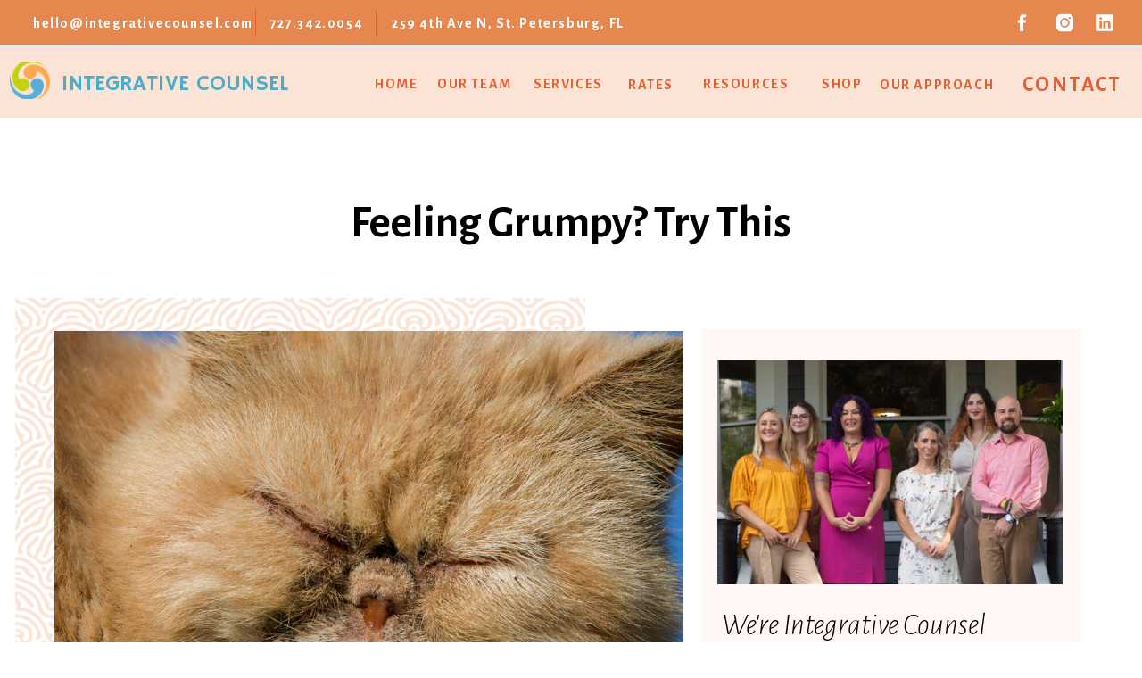

--- FILE ---
content_type: text/html; charset=UTF-8
request_url: https://integrativecounsel.org/feeling-grumpy-try-this/
body_size: 27038
content:
<!DOCTYPE html>
<html lang="en-US" class="d">
<head>
<link rel="stylesheet" type="text/css" href="//lib.showit.co/engine/2.6.4/showit.css" />
<meta name='robots' content='index, follow, max-image-preview:large, max-snippet:-1, max-video-preview:-1' />

	<!-- This site is optimized with the Yoast SEO plugin v25.9 - https://yoast.com/wordpress/plugins/seo/ -->
	<title>Feeling Grumpy? Try This - Integrative Counsel</title>
	<link rel="canonical" href="https://integrativecounsel.org/feeling-grumpy-try-this/" />
	<meta property="og:locale" content="en_US" />
	<meta property="og:type" content="article" />
	<meta property="og:title" content="Feeling Grumpy? Try This - Integrative Counsel" />
	<meta property="og:description" content="Across all intersections of belief, age, origin, or gender, we’ve all felt the seemingly inescapable desire to act like a sourpuss. Taking a bad attitude with your personal relationships can put a stain on your interactions with the people you love, and getting obstinate and grumpy in your professional life will only serve to make [&hellip;]" />
	<meta property="og:url" content="https://integrativecounsel.org/feeling-grumpy-try-this/" />
	<meta property="og:site_name" content="Integrative Counsel" />
	<meta property="article:published_time" content="2022-03-08T16:37:26+00:00" />
	<meta property="article:modified_time" content="2024-07-19T15:40:32+00:00" />
	<meta property="og:image" content="https://integrativecounsel.org/wp-content/uploads/2022/03/IC-SM-7-768x768.png" />
	<meta property="og:image:width" content="768" />
	<meta property="og:image:height" content="768" />
	<meta property="og:image:type" content="image/png" />
	<meta name="author" content="Integrative Counsel" />
	<meta name="twitter:card" content="summary_large_image" />
	<meta name="twitter:label1" content="Written by" />
	<meta name="twitter:data1" content="Integrative Counsel" />
	<meta name="twitter:label2" content="Est. reading time" />
	<meta name="twitter:data2" content="4 minutes" />
	<script type="application/ld+json" class="yoast-schema-graph">{"@context":"https://schema.org","@graph":[{"@type":"WebPage","@id":"https://integrativecounsel.org/feeling-grumpy-try-this/","url":"https://integrativecounsel.org/feeling-grumpy-try-this/","name":"Feeling Grumpy? Try This - Integrative Counsel","isPartOf":{"@id":"https://integrativecounsel.org/#website"},"primaryImageOfPage":{"@id":"https://integrativecounsel.org/feeling-grumpy-try-this/#primaryimage"},"image":{"@id":"https://integrativecounsel.org/feeling-grumpy-try-this/#primaryimage"},"thumbnailUrl":"https://integrativecounsel.org/wp-content/uploads/2022/03/IC-SM-7.png","datePublished":"2022-03-08T16:37:26+00:00","dateModified":"2024-07-19T15:40:32+00:00","author":{"@id":"https://integrativecounsel.org/#/schema/person/14a05595a101ff9c923ff2f67a7e9e70"},"breadcrumb":{"@id":"https://integrativecounsel.org/feeling-grumpy-try-this/#breadcrumb"},"inLanguage":"en-US","potentialAction":[{"@type":"ReadAction","target":["https://integrativecounsel.org/feeling-grumpy-try-this/"]}]},{"@type":"ImageObject","inLanguage":"en-US","@id":"https://integrativecounsel.org/feeling-grumpy-try-this/#primaryimage","url":"https://integrativecounsel.org/wp-content/uploads/2022/03/IC-SM-7.png","contentUrl":"https://integrativecounsel.org/wp-content/uploads/2022/03/IC-SM-7.png","width":1080,"height":1080},{"@type":"BreadcrumbList","@id":"https://integrativecounsel.org/feeling-grumpy-try-this/#breadcrumb","itemListElement":[{"@type":"ListItem","position":1,"name":"Home","item":"https://integrativecounsel.org/"},{"@type":"ListItem","position":2,"name":"Feeling Grumpy? Try This"}]},{"@type":"WebSite","@id":"https://integrativecounsel.org/#website","url":"https://integrativecounsel.org/","name":"Integrative Counsel","description":"Quality counseling and art therapy","potentialAction":[{"@type":"SearchAction","target":{"@type":"EntryPoint","urlTemplate":"https://integrativecounsel.org/?s={search_term_string}"},"query-input":{"@type":"PropertyValueSpecification","valueRequired":true,"valueName":"search_term_string"}}],"inLanguage":"en-US"},{"@type":"Person","@id":"https://integrativecounsel.org/#/schema/person/14a05595a101ff9c923ff2f67a7e9e70","name":"Integrative Counsel","image":{"@type":"ImageObject","inLanguage":"en-US","@id":"https://integrativecounsel.org/#/schema/person/image/","url":"https://secure.gravatar.com/avatar/a0825a9af9e39690cefe27eb81e144b7f0bdbcd2b36e86ce1099aff3801e7e96?s=96&d=mm&r=g","contentUrl":"https://secure.gravatar.com/avatar/a0825a9af9e39690cefe27eb81e144b7f0bdbcd2b36e86ce1099aff3801e7e96?s=96&d=mm&r=g","caption":"Integrative Counsel"},"url":"https://integrativecounsel.org/author/icounsel/"}]}</script>
	<!-- / Yoast SEO plugin. -->


<link rel="alternate" type="application/rss+xml" title="Integrative Counsel &raquo; Feed" href="https://integrativecounsel.org/feed/" />
<link rel="alternate" type="application/rss+xml" title="Integrative Counsel &raquo; Comments Feed" href="https://integrativecounsel.org/comments/feed/" />
<link rel="alternate" type="application/rss+xml" title="Integrative Counsel &raquo; Feeling Grumpy? Try This Comments Feed" href="https://integrativecounsel.org/feeling-grumpy-try-this/feed/" />
		<!-- This site uses the Google Analytics by MonsterInsights plugin v9.11.1 - Using Analytics tracking - https://www.monsterinsights.com/ -->
							<script src="//www.googletagmanager.com/gtag/js?id=G-N4HJE9ZQXV"  data-cfasync="false" data-wpfc-render="false" type="text/javascript" async></script>
			<script data-cfasync="false" data-wpfc-render="false" type="text/javascript">
				var mi_version = '9.11.1';
				var mi_track_user = true;
				var mi_no_track_reason = '';
								var MonsterInsightsDefaultLocations = {"page_location":"https:\/\/integrativecounsel.org\/feeling-grumpy-try-this\/"};
								MonsterInsightsDefaultLocations.page_location = window.location.href;
								if ( typeof MonsterInsightsPrivacyGuardFilter === 'function' ) {
					var MonsterInsightsLocations = (typeof MonsterInsightsExcludeQuery === 'object') ? MonsterInsightsPrivacyGuardFilter( MonsterInsightsExcludeQuery ) : MonsterInsightsPrivacyGuardFilter( MonsterInsightsDefaultLocations );
				} else {
					var MonsterInsightsLocations = (typeof MonsterInsightsExcludeQuery === 'object') ? MonsterInsightsExcludeQuery : MonsterInsightsDefaultLocations;
				}

								var disableStrs = [
										'ga-disable-G-N4HJE9ZQXV',
									];

				/* Function to detect opted out users */
				function __gtagTrackerIsOptedOut() {
					for (var index = 0; index < disableStrs.length; index++) {
						if (document.cookie.indexOf(disableStrs[index] + '=true') > -1) {
							return true;
						}
					}

					return false;
				}

				/* Disable tracking if the opt-out cookie exists. */
				if (__gtagTrackerIsOptedOut()) {
					for (var index = 0; index < disableStrs.length; index++) {
						window[disableStrs[index]] = true;
					}
				}

				/* Opt-out function */
				function __gtagTrackerOptout() {
					for (var index = 0; index < disableStrs.length; index++) {
						document.cookie = disableStrs[index] + '=true; expires=Thu, 31 Dec 2099 23:59:59 UTC; path=/';
						window[disableStrs[index]] = true;
					}
				}

				if ('undefined' === typeof gaOptout) {
					function gaOptout() {
						__gtagTrackerOptout();
					}
				}
								window.dataLayer = window.dataLayer || [];

				window.MonsterInsightsDualTracker = {
					helpers: {},
					trackers: {},
				};
				if (mi_track_user) {
					function __gtagDataLayer() {
						dataLayer.push(arguments);
					}

					function __gtagTracker(type, name, parameters) {
						if (!parameters) {
							parameters = {};
						}

						if (parameters.send_to) {
							__gtagDataLayer.apply(null, arguments);
							return;
						}

						if (type === 'event') {
														parameters.send_to = monsterinsights_frontend.v4_id;
							var hookName = name;
							if (typeof parameters['event_category'] !== 'undefined') {
								hookName = parameters['event_category'] + ':' + name;
							}

							if (typeof MonsterInsightsDualTracker.trackers[hookName] !== 'undefined') {
								MonsterInsightsDualTracker.trackers[hookName](parameters);
							} else {
								__gtagDataLayer('event', name, parameters);
							}
							
						} else {
							__gtagDataLayer.apply(null, arguments);
						}
					}

					__gtagTracker('js', new Date());
					__gtagTracker('set', {
						'developer_id.dZGIzZG': true,
											});
					if ( MonsterInsightsLocations.page_location ) {
						__gtagTracker('set', MonsterInsightsLocations);
					}
										__gtagTracker('config', 'G-N4HJE9ZQXV', {"forceSSL":"true"} );
										window.gtag = __gtagTracker;										(function () {
						/* https://developers.google.com/analytics/devguides/collection/analyticsjs/ */
						/* ga and __gaTracker compatibility shim. */
						var noopfn = function () {
							return null;
						};
						var newtracker = function () {
							return new Tracker();
						};
						var Tracker = function () {
							return null;
						};
						var p = Tracker.prototype;
						p.get = noopfn;
						p.set = noopfn;
						p.send = function () {
							var args = Array.prototype.slice.call(arguments);
							args.unshift('send');
							__gaTracker.apply(null, args);
						};
						var __gaTracker = function () {
							var len = arguments.length;
							if (len === 0) {
								return;
							}
							var f = arguments[len - 1];
							if (typeof f !== 'object' || f === null || typeof f.hitCallback !== 'function') {
								if ('send' === arguments[0]) {
									var hitConverted, hitObject = false, action;
									if ('event' === arguments[1]) {
										if ('undefined' !== typeof arguments[3]) {
											hitObject = {
												'eventAction': arguments[3],
												'eventCategory': arguments[2],
												'eventLabel': arguments[4],
												'value': arguments[5] ? arguments[5] : 1,
											}
										}
									}
									if ('pageview' === arguments[1]) {
										if ('undefined' !== typeof arguments[2]) {
											hitObject = {
												'eventAction': 'page_view',
												'page_path': arguments[2],
											}
										}
									}
									if (typeof arguments[2] === 'object') {
										hitObject = arguments[2];
									}
									if (typeof arguments[5] === 'object') {
										Object.assign(hitObject, arguments[5]);
									}
									if ('undefined' !== typeof arguments[1].hitType) {
										hitObject = arguments[1];
										if ('pageview' === hitObject.hitType) {
											hitObject.eventAction = 'page_view';
										}
									}
									if (hitObject) {
										action = 'timing' === arguments[1].hitType ? 'timing_complete' : hitObject.eventAction;
										hitConverted = mapArgs(hitObject);
										__gtagTracker('event', action, hitConverted);
									}
								}
								return;
							}

							function mapArgs(args) {
								var arg, hit = {};
								var gaMap = {
									'eventCategory': 'event_category',
									'eventAction': 'event_action',
									'eventLabel': 'event_label',
									'eventValue': 'event_value',
									'nonInteraction': 'non_interaction',
									'timingCategory': 'event_category',
									'timingVar': 'name',
									'timingValue': 'value',
									'timingLabel': 'event_label',
									'page': 'page_path',
									'location': 'page_location',
									'title': 'page_title',
									'referrer' : 'page_referrer',
								};
								for (arg in args) {
																		if (!(!args.hasOwnProperty(arg) || !gaMap.hasOwnProperty(arg))) {
										hit[gaMap[arg]] = args[arg];
									} else {
										hit[arg] = args[arg];
									}
								}
								return hit;
							}

							try {
								f.hitCallback();
							} catch (ex) {
							}
						};
						__gaTracker.create = newtracker;
						__gaTracker.getByName = newtracker;
						__gaTracker.getAll = function () {
							return [];
						};
						__gaTracker.remove = noopfn;
						__gaTracker.loaded = true;
						window['__gaTracker'] = __gaTracker;
					})();
									} else {
										console.log("");
					(function () {
						function __gtagTracker() {
							return null;
						}

						window['__gtagTracker'] = __gtagTracker;
						window['gtag'] = __gtagTracker;
					})();
									}
			</script>
							<!-- / Google Analytics by MonsterInsights -->
		<script type="text/javascript">
/* <![CDATA[ */
window._wpemojiSettings = {"baseUrl":"https:\/\/s.w.org\/images\/core\/emoji\/16.0.1\/72x72\/","ext":".png","svgUrl":"https:\/\/s.w.org\/images\/core\/emoji\/16.0.1\/svg\/","svgExt":".svg","source":{"concatemoji":"https:\/\/integrativecounsel.org\/wp-includes\/js\/wp-emoji-release.min.js?ver=6.8.3"}};
/*! This file is auto-generated */
!function(s,n){var o,i,e;function c(e){try{var t={supportTests:e,timestamp:(new Date).valueOf()};sessionStorage.setItem(o,JSON.stringify(t))}catch(e){}}function p(e,t,n){e.clearRect(0,0,e.canvas.width,e.canvas.height),e.fillText(t,0,0);var t=new Uint32Array(e.getImageData(0,0,e.canvas.width,e.canvas.height).data),a=(e.clearRect(0,0,e.canvas.width,e.canvas.height),e.fillText(n,0,0),new Uint32Array(e.getImageData(0,0,e.canvas.width,e.canvas.height).data));return t.every(function(e,t){return e===a[t]})}function u(e,t){e.clearRect(0,0,e.canvas.width,e.canvas.height),e.fillText(t,0,0);for(var n=e.getImageData(16,16,1,1),a=0;a<n.data.length;a++)if(0!==n.data[a])return!1;return!0}function f(e,t,n,a){switch(t){case"flag":return n(e,"\ud83c\udff3\ufe0f\u200d\u26a7\ufe0f","\ud83c\udff3\ufe0f\u200b\u26a7\ufe0f")?!1:!n(e,"\ud83c\udde8\ud83c\uddf6","\ud83c\udde8\u200b\ud83c\uddf6")&&!n(e,"\ud83c\udff4\udb40\udc67\udb40\udc62\udb40\udc65\udb40\udc6e\udb40\udc67\udb40\udc7f","\ud83c\udff4\u200b\udb40\udc67\u200b\udb40\udc62\u200b\udb40\udc65\u200b\udb40\udc6e\u200b\udb40\udc67\u200b\udb40\udc7f");case"emoji":return!a(e,"\ud83e\udedf")}return!1}function g(e,t,n,a){var r="undefined"!=typeof WorkerGlobalScope&&self instanceof WorkerGlobalScope?new OffscreenCanvas(300,150):s.createElement("canvas"),o=r.getContext("2d",{willReadFrequently:!0}),i=(o.textBaseline="top",o.font="600 32px Arial",{});return e.forEach(function(e){i[e]=t(o,e,n,a)}),i}function t(e){var t=s.createElement("script");t.src=e,t.defer=!0,s.head.appendChild(t)}"undefined"!=typeof Promise&&(o="wpEmojiSettingsSupports",i=["flag","emoji"],n.supports={everything:!0,everythingExceptFlag:!0},e=new Promise(function(e){s.addEventListener("DOMContentLoaded",e,{once:!0})}),new Promise(function(t){var n=function(){try{var e=JSON.parse(sessionStorage.getItem(o));if("object"==typeof e&&"number"==typeof e.timestamp&&(new Date).valueOf()<e.timestamp+604800&&"object"==typeof e.supportTests)return e.supportTests}catch(e){}return null}();if(!n){if("undefined"!=typeof Worker&&"undefined"!=typeof OffscreenCanvas&&"undefined"!=typeof URL&&URL.createObjectURL&&"undefined"!=typeof Blob)try{var e="postMessage("+g.toString()+"("+[JSON.stringify(i),f.toString(),p.toString(),u.toString()].join(",")+"));",a=new Blob([e],{type:"text/javascript"}),r=new Worker(URL.createObjectURL(a),{name:"wpTestEmojiSupports"});return void(r.onmessage=function(e){c(n=e.data),r.terminate(),t(n)})}catch(e){}c(n=g(i,f,p,u))}t(n)}).then(function(e){for(var t in e)n.supports[t]=e[t],n.supports.everything=n.supports.everything&&n.supports[t],"flag"!==t&&(n.supports.everythingExceptFlag=n.supports.everythingExceptFlag&&n.supports[t]);n.supports.everythingExceptFlag=n.supports.everythingExceptFlag&&!n.supports.flag,n.DOMReady=!1,n.readyCallback=function(){n.DOMReady=!0}}).then(function(){return e}).then(function(){var e;n.supports.everything||(n.readyCallback(),(e=n.source||{}).concatemoji?t(e.concatemoji):e.wpemoji&&e.twemoji&&(t(e.twemoji),t(e.wpemoji)))}))}((window,document),window._wpemojiSettings);
/* ]]> */
</script>
<style id='wp-emoji-styles-inline-css' type='text/css'>

	img.wp-smiley, img.emoji {
		display: inline !important;
		border: none !important;
		box-shadow: none !important;
		height: 1em !important;
		width: 1em !important;
		margin: 0 0.07em !important;
		vertical-align: -0.1em !important;
		background: none !important;
		padding: 0 !important;
	}
</style>
<link rel='stylesheet' id='wp-block-library-css' href='https://integrativecounsel.org/wp-includes/css/dist/block-library/style.min.css?ver=6.8.3' type='text/css' media='all' />
<style id='classic-theme-styles-inline-css' type='text/css'>
/*! This file is auto-generated */
.wp-block-button__link{color:#fff;background-color:#32373c;border-radius:9999px;box-shadow:none;text-decoration:none;padding:calc(.667em + 2px) calc(1.333em + 2px);font-size:1.125em}.wp-block-file__button{background:#32373c;color:#fff;text-decoration:none}
</style>
<style id='global-styles-inline-css' type='text/css'>
:root{--wp--preset--aspect-ratio--square: 1;--wp--preset--aspect-ratio--4-3: 4/3;--wp--preset--aspect-ratio--3-4: 3/4;--wp--preset--aspect-ratio--3-2: 3/2;--wp--preset--aspect-ratio--2-3: 2/3;--wp--preset--aspect-ratio--16-9: 16/9;--wp--preset--aspect-ratio--9-16: 9/16;--wp--preset--color--black: #000000;--wp--preset--color--cyan-bluish-gray: #abb8c3;--wp--preset--color--white: #ffffff;--wp--preset--color--pale-pink: #f78da7;--wp--preset--color--vivid-red: #cf2e2e;--wp--preset--color--luminous-vivid-orange: #ff6900;--wp--preset--color--luminous-vivid-amber: #fcb900;--wp--preset--color--light-green-cyan: #7bdcb5;--wp--preset--color--vivid-green-cyan: #00d084;--wp--preset--color--pale-cyan-blue: #8ed1fc;--wp--preset--color--vivid-cyan-blue: #0693e3;--wp--preset--color--vivid-purple: #9b51e0;--wp--preset--gradient--vivid-cyan-blue-to-vivid-purple: linear-gradient(135deg,rgba(6,147,227,1) 0%,rgb(155,81,224) 100%);--wp--preset--gradient--light-green-cyan-to-vivid-green-cyan: linear-gradient(135deg,rgb(122,220,180) 0%,rgb(0,208,130) 100%);--wp--preset--gradient--luminous-vivid-amber-to-luminous-vivid-orange: linear-gradient(135deg,rgba(252,185,0,1) 0%,rgba(255,105,0,1) 100%);--wp--preset--gradient--luminous-vivid-orange-to-vivid-red: linear-gradient(135deg,rgba(255,105,0,1) 0%,rgb(207,46,46) 100%);--wp--preset--gradient--very-light-gray-to-cyan-bluish-gray: linear-gradient(135deg,rgb(238,238,238) 0%,rgb(169,184,195) 100%);--wp--preset--gradient--cool-to-warm-spectrum: linear-gradient(135deg,rgb(74,234,220) 0%,rgb(151,120,209) 20%,rgb(207,42,186) 40%,rgb(238,44,130) 60%,rgb(251,105,98) 80%,rgb(254,248,76) 100%);--wp--preset--gradient--blush-light-purple: linear-gradient(135deg,rgb(255,206,236) 0%,rgb(152,150,240) 100%);--wp--preset--gradient--blush-bordeaux: linear-gradient(135deg,rgb(254,205,165) 0%,rgb(254,45,45) 50%,rgb(107,0,62) 100%);--wp--preset--gradient--luminous-dusk: linear-gradient(135deg,rgb(255,203,112) 0%,rgb(199,81,192) 50%,rgb(65,88,208) 100%);--wp--preset--gradient--pale-ocean: linear-gradient(135deg,rgb(255,245,203) 0%,rgb(182,227,212) 50%,rgb(51,167,181) 100%);--wp--preset--gradient--electric-grass: linear-gradient(135deg,rgb(202,248,128) 0%,rgb(113,206,126) 100%);--wp--preset--gradient--midnight: linear-gradient(135deg,rgb(2,3,129) 0%,rgb(40,116,252) 100%);--wp--preset--font-size--small: 13px;--wp--preset--font-size--medium: 20px;--wp--preset--font-size--large: 36px;--wp--preset--font-size--x-large: 42px;--wp--preset--spacing--20: 0.44rem;--wp--preset--spacing--30: 0.67rem;--wp--preset--spacing--40: 1rem;--wp--preset--spacing--50: 1.5rem;--wp--preset--spacing--60: 2.25rem;--wp--preset--spacing--70: 3.38rem;--wp--preset--spacing--80: 5.06rem;--wp--preset--shadow--natural: 6px 6px 9px rgba(0, 0, 0, 0.2);--wp--preset--shadow--deep: 12px 12px 50px rgba(0, 0, 0, 0.4);--wp--preset--shadow--sharp: 6px 6px 0px rgba(0, 0, 0, 0.2);--wp--preset--shadow--outlined: 6px 6px 0px -3px rgba(255, 255, 255, 1), 6px 6px rgba(0, 0, 0, 1);--wp--preset--shadow--crisp: 6px 6px 0px rgba(0, 0, 0, 1);}:where(.is-layout-flex){gap: 0.5em;}:where(.is-layout-grid){gap: 0.5em;}body .is-layout-flex{display: flex;}.is-layout-flex{flex-wrap: wrap;align-items: center;}.is-layout-flex > :is(*, div){margin: 0;}body .is-layout-grid{display: grid;}.is-layout-grid > :is(*, div){margin: 0;}:where(.wp-block-columns.is-layout-flex){gap: 2em;}:where(.wp-block-columns.is-layout-grid){gap: 2em;}:where(.wp-block-post-template.is-layout-flex){gap: 1.25em;}:where(.wp-block-post-template.is-layout-grid){gap: 1.25em;}.has-black-color{color: var(--wp--preset--color--black) !important;}.has-cyan-bluish-gray-color{color: var(--wp--preset--color--cyan-bluish-gray) !important;}.has-white-color{color: var(--wp--preset--color--white) !important;}.has-pale-pink-color{color: var(--wp--preset--color--pale-pink) !important;}.has-vivid-red-color{color: var(--wp--preset--color--vivid-red) !important;}.has-luminous-vivid-orange-color{color: var(--wp--preset--color--luminous-vivid-orange) !important;}.has-luminous-vivid-amber-color{color: var(--wp--preset--color--luminous-vivid-amber) !important;}.has-light-green-cyan-color{color: var(--wp--preset--color--light-green-cyan) !important;}.has-vivid-green-cyan-color{color: var(--wp--preset--color--vivid-green-cyan) !important;}.has-pale-cyan-blue-color{color: var(--wp--preset--color--pale-cyan-blue) !important;}.has-vivid-cyan-blue-color{color: var(--wp--preset--color--vivid-cyan-blue) !important;}.has-vivid-purple-color{color: var(--wp--preset--color--vivid-purple) !important;}.has-black-background-color{background-color: var(--wp--preset--color--black) !important;}.has-cyan-bluish-gray-background-color{background-color: var(--wp--preset--color--cyan-bluish-gray) !important;}.has-white-background-color{background-color: var(--wp--preset--color--white) !important;}.has-pale-pink-background-color{background-color: var(--wp--preset--color--pale-pink) !important;}.has-vivid-red-background-color{background-color: var(--wp--preset--color--vivid-red) !important;}.has-luminous-vivid-orange-background-color{background-color: var(--wp--preset--color--luminous-vivid-orange) !important;}.has-luminous-vivid-amber-background-color{background-color: var(--wp--preset--color--luminous-vivid-amber) !important;}.has-light-green-cyan-background-color{background-color: var(--wp--preset--color--light-green-cyan) !important;}.has-vivid-green-cyan-background-color{background-color: var(--wp--preset--color--vivid-green-cyan) !important;}.has-pale-cyan-blue-background-color{background-color: var(--wp--preset--color--pale-cyan-blue) !important;}.has-vivid-cyan-blue-background-color{background-color: var(--wp--preset--color--vivid-cyan-blue) !important;}.has-vivid-purple-background-color{background-color: var(--wp--preset--color--vivid-purple) !important;}.has-black-border-color{border-color: var(--wp--preset--color--black) !important;}.has-cyan-bluish-gray-border-color{border-color: var(--wp--preset--color--cyan-bluish-gray) !important;}.has-white-border-color{border-color: var(--wp--preset--color--white) !important;}.has-pale-pink-border-color{border-color: var(--wp--preset--color--pale-pink) !important;}.has-vivid-red-border-color{border-color: var(--wp--preset--color--vivid-red) !important;}.has-luminous-vivid-orange-border-color{border-color: var(--wp--preset--color--luminous-vivid-orange) !important;}.has-luminous-vivid-amber-border-color{border-color: var(--wp--preset--color--luminous-vivid-amber) !important;}.has-light-green-cyan-border-color{border-color: var(--wp--preset--color--light-green-cyan) !important;}.has-vivid-green-cyan-border-color{border-color: var(--wp--preset--color--vivid-green-cyan) !important;}.has-pale-cyan-blue-border-color{border-color: var(--wp--preset--color--pale-cyan-blue) !important;}.has-vivid-cyan-blue-border-color{border-color: var(--wp--preset--color--vivid-cyan-blue) !important;}.has-vivid-purple-border-color{border-color: var(--wp--preset--color--vivid-purple) !important;}.has-vivid-cyan-blue-to-vivid-purple-gradient-background{background: var(--wp--preset--gradient--vivid-cyan-blue-to-vivid-purple) !important;}.has-light-green-cyan-to-vivid-green-cyan-gradient-background{background: var(--wp--preset--gradient--light-green-cyan-to-vivid-green-cyan) !important;}.has-luminous-vivid-amber-to-luminous-vivid-orange-gradient-background{background: var(--wp--preset--gradient--luminous-vivid-amber-to-luminous-vivid-orange) !important;}.has-luminous-vivid-orange-to-vivid-red-gradient-background{background: var(--wp--preset--gradient--luminous-vivid-orange-to-vivid-red) !important;}.has-very-light-gray-to-cyan-bluish-gray-gradient-background{background: var(--wp--preset--gradient--very-light-gray-to-cyan-bluish-gray) !important;}.has-cool-to-warm-spectrum-gradient-background{background: var(--wp--preset--gradient--cool-to-warm-spectrum) !important;}.has-blush-light-purple-gradient-background{background: var(--wp--preset--gradient--blush-light-purple) !important;}.has-blush-bordeaux-gradient-background{background: var(--wp--preset--gradient--blush-bordeaux) !important;}.has-luminous-dusk-gradient-background{background: var(--wp--preset--gradient--luminous-dusk) !important;}.has-pale-ocean-gradient-background{background: var(--wp--preset--gradient--pale-ocean) !important;}.has-electric-grass-gradient-background{background: var(--wp--preset--gradient--electric-grass) !important;}.has-midnight-gradient-background{background: var(--wp--preset--gradient--midnight) !important;}.has-small-font-size{font-size: var(--wp--preset--font-size--small) !important;}.has-medium-font-size{font-size: var(--wp--preset--font-size--medium) !important;}.has-large-font-size{font-size: var(--wp--preset--font-size--large) !important;}.has-x-large-font-size{font-size: var(--wp--preset--font-size--x-large) !important;}
:where(.wp-block-post-template.is-layout-flex){gap: 1.25em;}:where(.wp-block-post-template.is-layout-grid){gap: 1.25em;}
:where(.wp-block-columns.is-layout-flex){gap: 2em;}:where(.wp-block-columns.is-layout-grid){gap: 2em;}
:root :where(.wp-block-pullquote){font-size: 1.5em;line-height: 1.6;}
</style>
<link rel='stylesheet' id='pub-style-css' href='https://integrativecounsel.org/wp-content/themes/showit/pubs/jdq1jj2nt76f4emizf9jza/20260116163839S4yygyg/assets/pub.css?ver=1768581527' type='text/css' media='all' />
<script type="text/javascript" src="https://integrativecounsel.org/wp-content/plugins/google-analytics-for-wordpress/assets/js/frontend-gtag.min.js?ver=9.11.1" id="monsterinsights-frontend-script-js" async="async" data-wp-strategy="async"></script>
<script data-cfasync="false" data-wpfc-render="false" type="text/javascript" id='monsterinsights-frontend-script-js-extra'>/* <![CDATA[ */
var monsterinsights_frontend = {"js_events_tracking":"true","download_extensions":"doc,pdf,ppt,zip,xls,docx,pptx,xlsx","inbound_paths":"[]","home_url":"https:\/\/integrativecounsel.org","hash_tracking":"false","v4_id":"G-N4HJE9ZQXV"};/* ]]> */
</script>
<script type="text/javascript" src="https://integrativecounsel.org/wp-includes/js/jquery/jquery.min.js?ver=3.7.1" id="jquery-core-js"></script>
<script type="text/javascript" id="jquery-core-js-after">
/* <![CDATA[ */
$ = jQuery;
/* ]]> */
</script>
<script type="text/javascript" src="https://integrativecounsel.org/wp-content/themes/showit/pubs/jdq1jj2nt76f4emizf9jza/20260116163839S4yygyg/assets/pub.js?ver=1768581527" id="pub-script-js"></script>
<link rel="https://api.w.org/" href="https://integrativecounsel.org/wp-json/" /><link rel="alternate" title="JSON" type="application/json" href="https://integrativecounsel.org/wp-json/wp/v2/posts/5084" /><link rel="EditURI" type="application/rsd+xml" title="RSD" href="https://integrativecounsel.org/xmlrpc.php?rsd" />
<link rel='shortlink' href='https://integrativecounsel.org/?p=5084' />
<link rel="alternate" title="oEmbed (JSON)" type="application/json+oembed" href="https://integrativecounsel.org/wp-json/oembed/1.0/embed?url=https%3A%2F%2Fintegrativecounsel.org%2Ffeeling-grumpy-try-this%2F" />
<link rel="alternate" title="oEmbed (XML)" type="text/xml+oembed" href="https://integrativecounsel.org/wp-json/oembed/1.0/embed?url=https%3A%2F%2Fintegrativecounsel.org%2Ffeeling-grumpy-try-this%2F&#038;format=xml" />
<!-- Google Tag Manager -->
<script>(function(w,d,s,l,i){w[l]=w[l]||[];w[l].push({'gtm.start':
new Date().getTime(),event:'gtm.js'});var f=d.getElementsByTagName(s)[0],
j=d.createElement(s),dl=l!='dataLayer'?'&l='+l:'';j.async=true;j.src=
'https://www.googletagmanager.com/gtm.js?id='+i+dl;f.parentNode.insertBefore(j,f);
})(window,document,'script','dataLayer','GTM-PX5VVZWD');</script>
<!-- End Google Tag Manager --><link rel="icon" href="https://integrativecounsel.org/wp-content/uploads/2015/07/favicon.ico" sizes="32x32" />
<link rel="icon" href="https://integrativecounsel.org/wp-content/uploads/2015/07/favicon.ico" sizes="192x192" />
<link rel="apple-touch-icon" href="https://integrativecounsel.org/wp-content/uploads/2015/07/favicon.ico" />
<meta name="msapplication-TileImage" content="https://integrativecounsel.org/wp-content/uploads/2015/07/favicon.ico" />

<meta charset="UTF-8" />
<meta name="viewport" content="width=device-width, initial-scale=1" />
<link rel="icon" type="image/png" href="//static.showit.co/200/xIh1rwLiTeqtPR8svxUCMA/232549/ci_web-internet_use_rgb_colors_logo_mark_only_1.png" />
<link rel="preconnect" href="https://static.showit.co" />

<link rel="preconnect" href="https://fonts.googleapis.com">
<link rel="preconnect" href="https://fonts.gstatic.com" crossorigin>
<link href="https://fonts.googleapis.com/css?family=Alegreya+Sans:700|Alegreya+Sans:300italic|Alegreya+Sans:regular|Source+Sans+Pro:regular|Hammersmith+One:regular|Lato:300|Montserrat:400|Fjalla+One:400" rel="stylesheet" type="text/css"/>
<script id="init_data" type="application/json">
{"mobile":{"w":320},"desktop":{"w":1200,"defaultTrIn":{"type":"fade"},"defaultTrOut":{"type":"fade"},"bgFillType":"color","bgColor":"#000000:0"},"sid":"jdq1jj2nt76f4emizf9jza","break":768,"assetURL":"//static.showit.co","contactFormId":"232549/372962","cfAction":"aHR0cHM6Ly9jbGllbnRzZXJ2aWNlLnNob3dpdC5jby9jb250YWN0Zm9ybQ==","sgAction":"aHR0cHM6Ly9jbGllbnRzZXJ2aWNlLnNob3dpdC5jby9zb2NpYWxncmlk","blockData":[{"slug":"pre-header","visible":"a","states":[],"d":{"h":50,"w":1200,"bgFillType":"color","bgColor":"colors-2","bgMediaType":"none"},"m":{"h":121,"w":320,"bgFillType":"color","bgColor":"colors-2","bgMediaType":"none"}},{"slug":"blog-sidebar","visible":"d","states":[],"d":{"h":1,"w":1200,"bgFillType":"color","bgColor":"colors-7","bgMediaType":"none"},"m":{"h":1682,"w":320,"bgFillType":"color","bgColor":"#FFFFFF","bgMediaType":"none"}},{"slug":"header-1","visible":"a","states":[{"d":{"bgFillType":"color","bgMediaType":"none"},"m":{"bgFillType":"color","bgMediaType":"none"},"slug":"view-1"}],"d":{"h":81,"w":1200,"bgFillType":"color","bgColor":"#fbe4d6","bgMediaType":"none"},"m":{"h":41,"w":320,"bgFillType":"color","bgColor":"#fbe4d6","bgMediaType":"none"},"stateTrans":[{}]},{"slug":"post-title","visible":"a","states":[],"d":{"h":151,"w":1200,"locking":{"offset":100},"nature":"dH","bgFillType":"color","bgColor":"#FFFFFF","bgMediaType":"none"},"m":{"h":52,"w":320,"nature":"dH","bgFillType":"color","bgColor":"#FFFFFF","bgMediaType":"none"}},{"slug":"post-meta","visible":"a","states":[],"d":{"h":1429,"w":1200,"nature":"dH","bgFillType":"color","bgColor":"#FFFFFF","bgMediaType":"none"},"m":{"h":8977,"w":320,"nature":"dH","bgFillType":"color","bgColor":"#FFFFFF","bgMediaType":"none"}},{"slug":"new-canvas","visible":"a","states":[],"d":{"h":361,"w":1200,"bgFillType":"color","bgColor":"colors-2","bgMediaType":"image","bgImage":{"key":"qgWkW-zISQOLXtspMpdzLQ/shared/pattern_orange_1.png","aspect_ratio":1,"title":"pattern orange 1","type":"asset"},"bgOpacity":100,"bgScroll":"x"},"m":{"h":341,"w":320,"bgFillType":"color","bgColor":"colors-2","bgMediaType":"image","bgImage":{"key":"qgWkW-zISQOLXtspMpdzLQ/shared/pattern_orange_1.png","aspect_ratio":1,"title":"pattern orange 1","type":"asset"},"bgOpacity":100,"bgScroll":"x"}},{"slug":"pagination","visible":"a","states":[],"d":{"h":91,"w":1200,"nature":"dH","bgFillType":"color","bgColor":"colors-6","bgMediaType":"none"},"m":{"h":126,"w":320,"nature":"dH","bgFillType":"color","bgColor":"colors-6","bgMediaType":"none"}},{"slug":"footer-1","visible":"a","states":[],"d":{"h":311,"w":1200,"bgFillType":"color","bgColor":"colors-6","bgMediaType":"none"},"m":{"h":421,"w":320,"bgFillType":"color","bgColor":"colors-6","bgMediaType":"none"}},{"slug":"bottom-bar","visible":"a","states":[],"d":{"h":61,"w":1200,"bgFillType":"color","bgColor":"colors-2","bgMediaType":"none"},"m":{"h":171,"w":320,"bgFillType":"color","bgColor":"colors-2","bgMediaType":"none"}},{"slug":"mobile-nav","visible":"m","states":[{"d":{"bgFillType":"color","bgColor":"#000000:0","bgMediaType":"none"},"m":{"bgFillType":"color","bgColor":"#000000:0","bgMediaType":"none"},"slug":"view-1"}],"d":{"h":200,"w":1200,"bgFillType":"color","bgColor":"colors-7","bgMediaType":"none"},"m":{"h":600,"w":320,"locking":{"side":"t"},"bgFillType":"color","bgColor":"colors-4","bgMediaType":"none"},"stateTrans":[{}]},{"slug":"mobile-menu","visible":"m","states":[{"d":{"bgFillType":"color","bgColor":"#000000:0","bgMediaType":"none"},"m":{"bgFillType":"color","bgColor":"#000000:0","bgMediaType":"none"},"slug":"view-1"},{"d":{"bgFillType":"color","bgColor":"#000000:0","bgMediaType":"none"},"m":{"bgFillType":"color","bgColor":"#000000:0","bgMediaType":"none"},"slug":"view-1-1"}],"d":{"h":400,"w":1200,"bgFillType":"color","bgColor":"colors-6","bgMediaType":"none"},"m":{"h":621,"w":320,"locking":{"side":"t"},"bgFillType":"color","bgColor":"colors-6","bgMediaType":"none"},"stateTrans":[{},{}]}],"elementData":[{"type":"icon","visible":"a","id":"pre-header_0","blockId":"pre-header","m":{"x":109,"y":90,"w":18,"h":18,"a":0},"d":{"x":1053,"y":8,"w":25,"h":35,"a":0,"lockH":"r"}},{"type":"icon","visible":"a","id":"pre-header_1","blockId":"pre-header","m":{"x":151,"y":90,"w":18,"h":18,"a":0},"d":{"x":1101,"y":8,"w":25,"h":35,"a":0,"lockH":"r"}},{"type":"icon","visible":"a","id":"pre-header_2","blockId":"pre-header","m":{"x":193,"y":90,"w":18,"h":18,"a":0},"d":{"x":1146,"y":8,"w":25,"h":35,"a":0,"lockH":"r"}},{"type":"line","visible":"a","id":"pre-header_3","blockId":"pre-header","m":{"x":13,"y":75,"w":294,"a":0},"d":{"x":272,"y":25,"w":30,"h":1,"a":90,"lockH":"l"}},{"type":"text","visible":"a","id":"pre-header_4","blockId":"pre-header","m":{"x":21,"y":46,"w":178,"h":24,"a":0},"d":{"x":37,"y":12,"w":239,"h":26,"a":0,"lockH":"l"}},{"type":"text","visible":"a","id":"pre-header_5","blockId":"pre-header","m":{"x":218,"y":47,"w":81,"h":22,"a":0},"d":{"x":302,"y":12,"w":102,"h":26,"a":0,"lockH":"l"}},{"type":"line","visible":"a","id":"pre-header_6","blockId":"pre-header","m":{"x":13,"y":35,"w":294,"a":0},"d":{"x":407,"y":25,"w":30,"h":1,"a":90,"lockH":"l"}},{"type":"text","visible":"a","id":"pre-header_7","blockId":"pre-header","m":{"x":24,"y":11,"w":272,"h":19,"a":0},"d":{"x":439,"y":12,"w":307,"h":26,"a":0,"lockH":"l"}},{"type":"line","visible":"m","id":"pre-header_8","blockId":"pre-header","m":{"x":198,"y":55,"w":23,"a":90},"d":{"x":272,"y":25,"w":30,"h":1,"a":90,"lockH":"l"}},{"type":"simple","visible":"a","id":"blog-sidebar_0","blockId":"blog-sidebar","m":{"x":48,"y":53,"w":224,"h":247.1,"a":0},"d":{"x":747,"y":319,"w":425,"h":1173,"a":0}},{"type":"graphic","visible":"a","id":"blog-sidebar_1","blockId":"blog-sidebar","m":{"x":-5,"y":452,"w":250,"h":329,"a":0},"d":{"x":764,"y":354,"w":387,"h":251,"a":0,"gs":{"s":10}},"c":{"key":"p7mn142ETdO78foaV7gF1A/shared/snj5421.jpg","aspect_ratio":1}},{"type":"text","visible":"a","id":"blog-sidebar_2","blockId":"blog-sidebar","m":{"x":-10,"y":666,"w":245,"h":21,"a":0},"d":{"x":769,"y":631,"w":382,"h":28,"a":0}},{"type":"text","visible":"a","id":"blog-sidebar_3","blockId":"blog-sidebar","m":{"x":112,"y":417,"w":224.006,"h":134.01,"a":0},"d":{"x":769,"y":688,"w":391,"h":139,"a":0}},{"type":"text","visible":"a","id":"blog-sidebar_4","blockId":"blog-sidebar","m":{"x":-12,"y":732,"w":233,"h":48,"a":0},"d":{"x":769,"y":837,"w":382,"h":24,"a":0}},{"type":"simple","visible":"a","id":"blog-sidebar_5","blockId":"blog-sidebar","m":{"x":-15,"y":625,"w":270,"h":1,"a":0},"d":{"x":769,"y":902,"w":366,"h":1,"a":0}},{"type":"text","visible":"d","id":"blog-sidebar_6","blockId":"blog-sidebar","m":{"x":87,"y":493,"w":147,"h":17,"a":0},"d":{"x":791,"y":948,"w":80,"h":28,"a":0}},{"type":"text","visible":"d","id":"blog-sidebar_7","blockId":"blog-sidebar","m":{"x":87,"y":493,"w":147,"h":17,"a":0},"d":{"x":791,"y":994,"w":96,"h":28,"a":0}},{"type":"text","visible":"d","id":"blog-sidebar_8","blockId":"blog-sidebar","m":{"x":87,"y":493,"w":147,"h":17,"a":0},"d":{"x":791,"y":1040,"w":104,"h":28,"a":0}},{"type":"text","visible":"d","id":"blog-sidebar_9","blockId":"blog-sidebar","m":{"x":87,"y":493,"w":147,"h":17,"a":0},"d":{"x":791,"y":1132,"w":137,"h":28,"a":0}},{"type":"text","visible":"d","id":"blog-sidebar_10","blockId":"blog-sidebar","m":{"x":87,"y":493,"w":147,"h":17,"a":0},"d":{"x":791,"y":1271,"w":134,"h":28,"a":0}},{"type":"text","visible":"d","id":"blog-sidebar_11","blockId":"blog-sidebar","m":{"x":87,"y":493,"w":147,"h":17,"a":0},"d":{"x":791,"y":1363,"w":206,"h":28,"a":0}},{"type":"text","visible":"d","id":"blog-sidebar_12","blockId":"blog-sidebar","m":{"x":87,"y":493,"w":147,"h":17,"a":0},"d":{"x":791,"y":1225,"w":115,"h":28,"a":0}},{"type":"text","visible":"d","id":"blog-sidebar_13","blockId":"blog-sidebar","m":{"x":87,"y":493,"w":147,"h":17,"a":0},"d":{"x":791,"y":1317,"w":118,"h":28,"a":0}},{"type":"text","visible":"d","id":"blog-sidebar_14","blockId":"blog-sidebar","m":{"x":87,"y":493,"w":147,"h":17,"a":0},"d":{"x":791,"y":1086,"w":145,"h":28,"a":0}},{"type":"line","visible":"d","id":"blog-sidebar_15","blockId":"blog-sidebar","m":{"x":48,"y":27,"w":224,"h":3,"a":0},"d":{"x":348,"y":886,"w":29,"h":1,"a":90}},{"type":"line","visible":"d","id":"blog-sidebar_16","blockId":"blog-sidebar","m":{"x":48,"y":27,"w":224,"h":3,"a":0},"d":{"x":526,"y":886,"w":29,"h":1,"a":90}},{"type":"text","visible":"d","id":"blog-sidebar_17","blockId":"blog-sidebar","m":{"x":87,"y":493,"w":147,"h":17,"a":0},"d":{"x":791,"y":1178,"w":266,"h":28,"a":0}},{"type":"text","visible":"d","id":"blog-sidebar_18","blockId":"blog-sidebar","m":{"x":87,"y":493,"w":147,"h":17,"a":0},"d":{"x":791,"y":1409,"w":337,"h":28,"a":0}},{"type":"line","visible":"d","id":"blog-sidebar_19","blockId":"blog-sidebar","m":{"x":57,"y":91,"w":224,"h":3,"a":0},"d":{"x":534,"y":930,"w":29,"h":1,"a":90}},{"type":"text","visible":"a","id":"header-1_view-1_0","blockId":"header-1","m":{"x":49,"y":11,"w":187,"h":16,"a":0},"d":{"x":63,"y":28,"w":266,"h":27,"a":0,"lockH":"l"}},{"type":"graphic","visible":"a","id":"header-1_view-1_1","blockId":"header-1","m":{"x":15,"y":5,"w":29,"h":29,"a":0},"d":{"x":11,"y":18,"w":45,"h":42,"a":0,"lockH":"l"},"c":{"key":"66DokHVqQyGv7mg5q9rdGA/shared/ci_web-internet_use_rgb_colors_logo_mark_only.png","aspect_ratio":1.0064}},{"type":"iframe","visible":"d","id":"header-1_view-1_2","blockId":"header-1","m":{"x":58,"y":16,"w":224,"h":28.7,"a":0},"d":{"x":502,"y":20,"w":148,"h":210,"a":0,"lockH":"r"}},{"type":"iframe","visible":"d","id":"header-1_view-1_3","blockId":"header-1","m":{"x":58,"y":16,"w":224,"h":28.7,"a":0},"d":{"x":394,"y":21,"w":148,"h":206,"a":0,"lockH":"r"}},{"type":"iframe","visible":"d","id":"header-1_view-1_4","blockId":"header-1","m":{"x":66,"y":103,"w":224,"h":29,"a":0},"d":{"x":608,"y":21,"w":84,"h":65,"a":0,"lockH":"r"}},{"type":"iframe","visible":"d","id":"header-1_view-1_5","blockId":"header-1","m":{"x":58,"y":16,"w":224,"h":28.7,"a":0},"d":{"x":825,"y":21,"w":74,"h":40,"a":0,"lockH":"r"}},{"type":"text","visible":"d","id":"header-1_view-1_6","blockId":"header-1","m":{"x":24,"y":458,"w":272,"h":65,"a":0},"d":{"x":340,"y":29,"w":55,"h":23,"a":0,"lockH":"r"}},{"type":"text","visible":"d","id":"header-1_view-1_9","blockId":"header-1","m":{"x":24,"y":458,"w":272,"h":65,"a":0},"d":{"x":906,"y":30,"w":130,"h":26,"a":0,"lockH":"r"}},{"type":"text","visible":"d","id":"header-1_view-1_10","blockId":"header-1","m":{"x":24,"y":458,"w":272,"h":65,"a":0},"d":{"x":708,"y":29,"w":95,"h":26,"a":0,"lockH":"r"}},{"type":"text","visible":"d","id":"header-1_view-1_11","blockId":"header-1","m":{"x":24,"y":458,"w":272,"h":65,"a":0},"d":{"x":1066,"y":23,"w":107,"h":38,"a":0,"lockH":"r"}},{"type":"icon","visible":"m","id":"header-1_view-1_12","blockId":"header-1","m":{"x":272,"y":3,"w":36,"h":35,"a":0},"d":{"x":550,"y":-9,"w":100,"h":100,"a":0},"pc":[{"type":"show","block":"mobile-menu"}]},{"type":"text","visible":"a","id":"post-title_0","blockId":"post-title","m":{"x":20,"y":19,"w":280,"h":33,"a":0},"d":{"x":150,"y":88,"w":900,"h":65,"a":0}},{"type":"graphic","visible":"a","id":"post-meta_0","blockId":"post-meta","m":{"x":7,"y":30,"w":224,"h":184,"a":0},"d":{"x":-23,"y":51,"w":639,"h":450,"a":0},"c":{"key":"XWqj7vfmSxqVxbUI2WdRoQ/shared/pattern_tan.png","aspect_ratio":1}},{"type":"graphic","visible":"a","id":"post-meta_1","blockId":"post-meta","m":{"x":20,"y":48,"w":278,"h":185,"a":0},"d":{"x":21,"y":88,"w":705,"h":469,"a":0},"c":{"key":"2bGjkh76RKeShc3j3NtjbQ/shared/art_therapists.jpg","aspect_ratio":1.50059}},{"type":"text","visible":"a","id":"post-meta_2","blockId":"post-meta","m":{"x":27,"y":322,"w":273,"h":8608,"a":0,"trIn":{"cl":"fadeIn","d":"0.5","dl":"0"}},"d":{"x":21,"y":654,"w":705,"h":587,"a":0}},{"type":"text","visible":"a","id":"post-meta_3","blockId":"post-meta","m":{"x":20,"y":260,"w":280,"h":22,"a":0},"d":{"x":525,"y":593,"w":201,"h":29,"a":0}},{"type":"text","visible":"a","id":"post-meta_4","blockId":"post-meta","m":{"x":20,"y":287,"w":280,"h":21,"a":0},"d":{"x":21,"y":593,"w":391,"h":29,"a":0}},{"type":"text","visible":"a","id":"new-canvas_0","blockId":"new-canvas","m":{"x":22,"y":161,"w":277,"h":62,"a":0},"d":{"x":276,"y":153,"w":649,"h":65,"a":0}},{"type":"text","visible":"a","id":"new-canvas_1","blockId":"new-canvas","m":{"x":27,"y":120,"w":267,"h":31,"a":0},"d":{"x":363,"y":101,"w":476,"h":39,"a":0}},{"type":"text","visible":"a","id":"new-canvas_2","blockId":"new-canvas","m":{"x":24,"y":54,"w":272,"h":31,"a":0},"d":{"x":297,"y":56,"w":608,"h":39,"a":0}},{"type":"icon","visible":"a","id":"new-canvas_3","blockId":"new-canvas","m":{"x":24,"y":177,"w":186,"h":197,"a":0},"d":{"x":413,"y":162,"w":236,"h":251,"a":0}},{"type":"icon","visible":"a","id":"new-canvas_4","blockId":"new-canvas","m":{"x":120,"y":177,"w":186,"h":197,"a":0},"d":{"x":552,"y":162,"w":236,"h":251,"a":0}},{"type":"text","visible":"a","id":"new-canvas_5","blockId":"new-canvas","m":{"x":45,"y":246,"w":240,"h":17,"a":0},"d":{"x":446,"y":251,"w":309,"h":27,"a":0}},{"type":"graphic","visible":"a","id":"new-canvas_6","blockId":"new-canvas","m":{"x":3,"y":-28,"w":64,"h":66,"a":206},"d":{"x":-12,"y":-69,"w":139,"h":138,"a":170},"c":{"key":"qPxeKaquTWykEzP1FB26UA/shared/output-onlinegiftools_3.gif","aspect_ratio":1}},{"type":"text","visible":"a","id":"pagination_0","blockId":"pagination","m":{"x":12,"y":25,"w":296,"h":38,"a":0},"d":{"x":632.75,"y":32,"w":506.02,"h":29.018,"a":0}},{"type":"text","visible":"a","id":"pagination_1","blockId":"pagination","m":{"x":12,"y":84,"w":296,"h":39,"a":0},"d":{"x":50,"y":34,"w":527.021,"h":29.022,"a":0}},{"type":"graphic","visible":"a","id":"footer-1_0","blockId":"footer-1","m":{"x":107,"y":96,"w":106,"h":109,"a":0},"d":{"x":505,"y":57,"w":190,"h":198,"a":0},"c":{"key":"VH9ZZrcQQ6iNbr6EGrOLig/shared/ci_web-internet_use_rgb_colors.gif","aspect_ratio":0.96}},{"type":"line","visible":"a","id":"footer-1_1","blockId":"footer-1","m":{"x":13,"y":235,"w":294,"a":0},"d":{"x":648,"y":156,"w":219,"h":1,"a":90}},{"type":"line","visible":"a","id":"footer-1_2","blockId":"footer-1","m":{"x":13,"y":70,"w":294,"a":0},"d":{"x":334,"y":155,"w":219,"h":1,"a":90}},{"type":"text","visible":"d","id":"footer-1_3","blockId":"footer-1","m":{"x":24,"y":458,"w":272,"h":65,"a":0},"d":{"x":1075,"y":240,"w":118,"h":26,"a":0}},{"type":"text","visible":"d","id":"footer-1_4","blockId":"footer-1","m":{"x":24,"y":458,"w":272,"h":65,"a":0},"d":{"x":1075,"y":193,"w":76,"h":26,"a":0}},{"type":"text","visible":"d","id":"footer-1_5","blockId":"footer-1","m":{"x":24,"y":458,"w":272,"h":65,"a":0},"d":{"x":1075,"y":146,"w":54,"h":26,"a":0}},{"type":"text","visible":"d","id":"footer-1_6","blockId":"footer-1","m":{"x":24,"y":458,"w":272,"h":65,"a":0},"d":{"x":1075,"y":99,"w":118,"h":26,"a":0}},{"type":"text","visible":"d","id":"footer-1_7","blockId":"footer-1","m":{"x":24,"y":458,"w":272,"h":65,"a":0},"d":{"x":1075,"y":47,"w":78,"h":26,"a":0}},{"type":"text","visible":"d","id":"footer-1_8","blockId":"footer-1","m":{"x":24,"y":458,"w":272,"h":65,"a":0},"d":{"x":833,"y":239,"w":78,"h":26,"a":0}},{"type":"text","visible":"d","id":"footer-1_9","blockId":"footer-1","m":{"x":24,"y":458,"w":272,"h":65,"a":0},"d":{"x":833,"y":193,"w":130,"h":26,"a":0}},{"type":"text","visible":"d","id":"footer-1_10","blockId":"footer-1","m":{"x":24,"y":458,"w":272,"h":65,"a":0},"d":{"x":833,"y":146,"w":235,"h":26,"a":0}},{"type":"text","visible":"d","id":"footer-1_11","blockId":"footer-1","m":{"x":24,"y":458,"w":272,"h":65,"a":0},"d":{"x":833,"y":93,"w":86,"h":26,"a":0}},{"type":"text","visible":"d","id":"footer-1_12","blockId":"footer-1","m":{"x":24,"y":458,"w":272,"h":65,"a":0},"d":{"x":833,"y":46,"w":54,"h":26,"a":0}},{"type":"text","visible":"a","id":"footer-1_13","blockId":"footer-1","m":{"x":218,"y":24,"w":81,"h":22,"a":0},"d":{"x":180,"y":255,"w":102,"h":26,"a":0}},{"type":"text","visible":"a","id":"footer-1_14","blockId":"footer-1","m":{"x":21,"y":23,"w":178,"h":24,"a":0},"d":{"x":111,"y":213,"w":239,"h":26,"a":0}},{"type":"text","visible":"a","id":"footer-1_15","blockId":"footer-1","m":{"x":22,"y":255,"w":277,"h":21,"a":0},"d":{"x":49,"y":60,"w":363,"h":140,"a":0}},{"type":"icon","visible":"a","id":"bottom-bar_0","blockId":"bottom-bar","m":{"x":109,"y":22,"w":18,"h":18,"a":0},"d":{"x":1053,"y":13,"w":25,"h":35,"a":0,"lockH":"r"}},{"type":"icon","visible":"a","id":"bottom-bar_1","blockId":"bottom-bar","m":{"x":151,"y":22,"w":18,"h":18,"a":0},"d":{"x":1101,"y":13,"w":25,"h":35,"a":0,"lockH":"r"}},{"type":"icon","visible":"a","id":"bottom-bar_2","blockId":"bottom-bar","m":{"x":193,"y":22,"w":18,"h":18,"a":0},"d":{"x":1146,"y":13,"w":25,"h":35,"a":0,"lockH":"r"}},{"type":"line","visible":"a","id":"bottom-bar_3","blockId":"bottom-bar","m":{"x":13,"y":120,"w":294,"a":0},"d":{"x":325,"y":32,"w":30,"h":1,"a":90,"lockH":"l"}},{"type":"text","visible":"a","id":"bottom-bar_4","blockId":"bottom-bar","m":{"x":32,"y":129,"w":257,"h":24,"a":0},"d":{"x":33,"y":17,"w":296,"h":26,"a":0,"lockH":"l"}},{"type":"text","visible":"a","id":"bottom-bar_5","blockId":"bottom-bar","m":{"x":84,"y":52,"w":153,"h":22,"a":0},"d":{"x":358,"y":17,"w":121,"h":26,"a":0,"lockH":"l"}},{"type":"line","visible":"a","id":"bottom-bar_6","blockId":"bottom-bar","m":{"x":13,"y":80,"w":294,"a":0},"d":{"x":475,"y":32,"w":30,"h":1,"a":90,"lockH":"l"}},{"type":"text","visible":"a","id":"bottom-bar_7","blockId":"bottom-bar","m":{"x":25,"y":91,"w":272,"h":19,"a":0},"d":{"x":509,"y":17,"w":335,"h":26,"a":0,"lockH":"l"}},{"type":"simple","visible":"a","id":"mobile-nav_0","blockId":"mobile-nav","m":{"x":0,"y":0,"w":320,"h":41,"a":0},"d":{"x":488,"y":-110,"w":480,"h":80,"a":0}},{"type":"icon","visible":"m","id":"mobile-nav_1","blockId":"mobile-nav","m":{"x":274,"y":5,"w":29,"h":31,"a":0},"d":{"x":1161,"y":37,"w":35,"h":35,"a":0},"pc":[{"type":"hide","block":"mobile-nav"}]},{"type":"text","visible":"a","id":"mobile-nav_2","blockId":"mobile-nav","m":{"x":49,"y":11,"w":187,"h":16,"a":0},"d":{"x":63,"y":28,"w":266,"h":27,"a":0,"lockH":"l"}},{"type":"graphic","visible":"a","id":"mobile-nav_3","blockId":"mobile-nav","m":{"x":15,"y":5,"w":29,"h":29,"a":0},"d":{"x":11,"y":18,"w":45,"h":42,"a":0,"lockH":"l"},"c":{"key":"66DokHVqQyGv7mg5q9rdGA/shared/ci_web-internet_use_rgb_colors_logo_mark_only.png","aspect_ratio":1.0064}},{"type":"text","visible":"a","id":"mobile-nav_view-1_0","blockId":"mobile-nav","m":{"x":92,"y":372,"w":138,"h":30,"a":0},"d":{"x":1093,"y":84,"w":38,"h":26,"a":0},"pc":[{"type":"hide","block":"mobile-nav"}]},{"type":"text","visible":"a","id":"mobile-nav_view-1_1","blockId":"mobile-nav","m":{"x":72,"y":293,"w":177,"h":29,"a":0},"d":{"x":983,"y":84,"w":65,"h":26,"a":0},"pc":[{"type":"hide","block":"mobile-nav"}]},{"type":"text","visible":"a","id":"mobile-nav_view-1_2","blockId":"mobile-nav","m":{"x":119,"y":412,"w":83,"h":30,"a":0},"d":{"x":885,"y":84,"w":60,"h":26,"a":0},"pc":[{"type":"hide","block":"mobile-nav"}]},{"type":"text","visible":"a","id":"mobile-nav_view-1_3","blockId":"mobile-nav","m":{"x":97,"y":134,"w":128,"h":31,"a":0},"d":{"x":795,"y":84,"w":52,"h":26,"a":0},"pc":[{"type":"hide","block":"mobile-nav"}]},{"type":"text","visible":"a","id":"mobile-nav_view-1_4","blockId":"mobile-nav","m":{"x":104,"y":93,"w":113,"h":31,"a":0},"d":{"x":705,"y":84,"w":52,"h":26,"a":0},"pc":[{"type":"hide","block":"mobile-nav"}]},{"type":"text","visible":"a","id":"mobile-nav_view-1_5","blockId":"mobile-nav","m":{"x":92,"y":174,"w":138,"h":30,"a":0},"d":{"x":1093,"y":84,"w":38,"h":26,"a":0},"pc":[{"type":"hide","block":"mobile-nav"}]},{"type":"text","visible":"a","id":"mobile-nav_view-1_6","blockId":"mobile-nav","m":{"x":72,"y":492,"w":177,"h":29,"a":0},"d":{"x":983,"y":84,"w":65,"h":26,"a":0},"pc":[{"type":"hide","block":"mobile-nav"}]},{"type":"text","visible":"a","id":"mobile-nav_view-1_7","blockId":"mobile-nav","m":{"x":24,"y":253,"w":273,"h":30,"a":0},"d":{"x":885,"y":84,"w":60,"h":26,"a":0},"pc":[{"type":"hide","block":"mobile-nav"}]},{"type":"text","visible":"a","id":"mobile-nav_view-1_8","blockId":"mobile-nav","m":{"x":67,"y":452,"w":187,"h":31,"a":0},"d":{"x":795,"y":84,"w":52,"h":26,"a":0},"pc":[{"type":"hide","block":"mobile-nav"}]},{"type":"text","visible":"a","id":"mobile-nav_view-1_9","blockId":"mobile-nav","m":{"x":104,"y":331,"w":113,"h":31,"a":0},"d":{"x":705,"y":84,"w":52,"h":26,"a":0},"pc":[{"type":"hide","block":"mobile-nav"}]},{"type":"text","visible":"a","id":"mobile-nav_view-1_10","blockId":"mobile-nav","m":{"x":92,"y":531,"w":138,"h":30,"a":0},"d":{"x":1093,"y":84,"w":38,"h":26,"a":0},"pc":[{"type":"hide","block":"mobile-nav"}]},{"type":"text","visible":"a","id":"mobile-nav_view-1_11","blockId":"mobile-nav","m":{"x":72,"y":214,"w":177,"h":29,"a":0},"d":{"x":983,"y":84,"w":65,"h":26,"a":0},"pc":[{"type":"hide","block":"mobile-nav"}]},{"type":"icon","visible":"a","id":"mobile-menu_0","blockId":"mobile-menu","m":{"x":19,"y":454,"w":186,"h":197,"a":0},"d":{"x":213,"y":321,"w":236,"h":251,"a":0}},{"type":"icon","visible":"a","id":"mobile-menu_1","blockId":"mobile-menu","m":{"x":115,"y":454,"w":186,"h":197,"a":0},"d":{"x":352,"y":321,"w":236,"h":251,"a":0}},{"type":"text","visible":"a","id":"mobile-menu_2","blockId":"mobile-menu","m":{"x":40,"y":523,"w":240,"h":17,"a":0},"d":{"x":246,"y":410,"w":309,"h":27,"a":0}},{"type":"text","visible":"a","id":"mobile-menu_view-1_0","blockId":"mobile-menu","m":{"x":44,"y":123,"w":233,"h":20,"a":0},"d":{"x":80,"y":289,"w":469,"h":45,"a":0}},{"type":"text","visible":"a","id":"mobile-menu_view-1_1","blockId":"mobile-menu","m":{"x":44,"y":163,"w":233,"h":20,"a":0},"d":{"x":80,"y":289,"w":469,"h":45,"a":0}},{"type":"text","visible":"a","id":"mobile-menu_view-1_2","blockId":"mobile-menu","m":{"x":44,"y":202,"w":233,"h":20,"a":0},"d":{"x":80,"y":289,"w":469,"h":45,"a":0}},{"type":"text","visible":"a","id":"mobile-menu_view-1_3","blockId":"mobile-menu","m":{"x":44,"y":242,"w":233,"h":20,"a":0},"d":{"x":80,"y":289,"w":469,"h":45,"a":0}},{"type":"text","visible":"a","id":"mobile-menu_view-1_4","blockId":"mobile-menu","m":{"x":44,"y":282,"w":233,"h":20,"a":0},"d":{"x":80,"y":289,"w":469,"h":45,"a":0}},{"type":"text","visible":"a","id":"mobile-menu_view-1_5","blockId":"mobile-menu","m":{"x":44,"y":321,"w":233,"h":20,"a":0},"d":{"x":80,"y":289,"w":469,"h":45,"a":0}},{"type":"text","visible":"a","id":"mobile-menu_view-1_6","blockId":"mobile-menu","m":{"x":44,"y":362,"w":233,"h":20,"a":0},"d":{"x":80,"y":289,"w":469,"h":45,"a":0}},{"type":"text","visible":"a","id":"mobile-menu_view-1_7","blockId":"mobile-menu","m":{"x":43,"y":407,"w":233,"h":20,"a":0},"d":{"x":80,"y":289,"w":469,"h":45,"a":0}},{"type":"text","visible":"a","id":"mobile-menu_view-1-1_0","blockId":"mobile-menu","m":{"x":44,"y":72,"w":233,"h":20,"a":0},"d":{"x":80,"y":289,"w":469,"h":45,"a":0}},{"type":"text","visible":"a","id":"mobile-menu_view-1-1_1","blockId":"mobile-menu","m":{"x":44,"y":100,"w":233,"h":20,"a":0},"d":{"x":80,"y":289,"w":469,"h":45,"a":0}},{"type":"text","visible":"a","id":"mobile-menu_view-1-1_2","blockId":"mobile-menu","m":{"x":44,"y":128,"w":233,"h":20,"a":0},"d":{"x":80,"y":289,"w":469,"h":45,"a":0}},{"type":"text","visible":"a","id":"mobile-menu_view-1-1_3","blockId":"mobile-menu","m":{"x":44,"y":157,"w":233,"h":20,"a":0},"d":{"x":80,"y":289,"w":469,"h":45,"a":0}},{"type":"text","visible":"a","id":"mobile-menu_view-1-1_4","blockId":"mobile-menu","m":{"x":44,"y":270,"w":233,"h":20,"a":0},"d":{"x":80,"y":289,"w":469,"h":45,"a":0}},{"type":"text","visible":"a","id":"mobile-menu_view-1-1_5","blockId":"mobile-menu","m":{"x":44,"y":298,"w":233,"h":20,"a":0},"d":{"x":80,"y":289,"w":469,"h":45,"a":0}},{"type":"text","visible":"a","id":"mobile-menu_view-1-1_6","blockId":"mobile-menu","m":{"x":44,"y":326,"w":233,"h":20,"a":0},"d":{"x":80,"y":289,"w":469,"h":45,"a":0}},{"type":"text","visible":"a","id":"mobile-menu_view-1-1_7","blockId":"mobile-menu","m":{"x":44,"y":354,"w":233,"h":20,"a":0},"d":{"x":80,"y":289,"w":469,"h":45,"a":0}},{"type":"text","visible":"a","id":"mobile-menu_view-1-1_8","blockId":"mobile-menu","m":{"x":44,"y":382,"w":233,"h":20,"a":0},"d":{"x":80,"y":289,"w":469,"h":45,"a":0}},{"type":"text","visible":"a","id":"mobile-menu_view-1-1_9","blockId":"mobile-menu","m":{"x":44,"y":411,"w":233,"h":20,"a":0},"d":{"x":80,"y":289,"w":469,"h":45,"a":0}},{"type":"text","visible":"a","id":"mobile-menu_view-1-1_10","blockId":"mobile-menu","m":{"x":44,"y":439,"w":233,"h":20,"a":0},"d":{"x":80,"y":289,"w":469,"h":45,"a":0}},{"type":"icon","visible":"a","id":"mobile-menu_view-1-1_11","blockId":"mobile-menu","m":{"x":269,"y":82,"w":35,"h":36,"a":180},"d":{"x":550,"y":150,"w":100,"h":100,"a":0}},{"type":"text","visible":"a","id":"mobile-menu_view-1-1_12","blockId":"mobile-menu","m":{"x":44,"y":467,"w":233,"h":20,"a":0},"d":{"x":80,"y":289,"w":469,"h":45,"a":0}},{"type":"text","visible":"a","id":"mobile-menu_view-1-1_13","blockId":"mobile-menu","m":{"x":44,"y":213,"w":233,"h":20,"a":0},"d":{"x":80,"y":289,"w":469,"h":45,"a":0}},{"type":"text","visible":"a","id":"mobile-menu_view-1-1_14","blockId":"mobile-menu","m":{"x":44,"y":185,"w":233,"h":20,"a":0},"d":{"x":80,"y":289,"w":469,"h":45,"a":0}},{"type":"text","visible":"a","id":"mobile-menu_view-1-1_15","blockId":"mobile-menu","m":{"x":44,"y":241,"w":233,"h":20,"a":0},"d":{"x":80,"y":289,"w":469,"h":45,"a":0}},{"type":"text","visible":"a","id":"mobile-menu_4","blockId":"mobile-menu","m":{"x":49,"y":11,"w":187,"h":23,"a":0},"d":{"x":93,"y":25,"w":319,"h":35,"a":0,"lockH":"l"},"pc":[{"type":"hide","block":"mobile-menu"}]},{"type":"graphic","visible":"a","id":"mobile-menu_5","blockId":"mobile-menu","m":{"x":15,"y":5,"w":29,"h":29,"a":0},"d":{"x":31,"y":12,"w":54,"h":54,"a":0,"lockH":"l"},"c":{"key":"66DokHVqQyGv7mg5q9rdGA/shared/ci_web-internet_use_rgb_colors_logo_mark_only.png","aspect_ratio":1.0064}},{"type":"icon","visible":"m","id":"mobile-menu_6","blockId":"mobile-menu","m":{"x":271,"y":-2,"w":33,"h":46,"a":0},"d":{"x":550,"y":-9,"w":100,"h":100,"a":0},"pc":[{"type":"hide","block":"mobile-menu"}]}]}
</script>
<link
rel="stylesheet"
type="text/css"
href="https://cdnjs.cloudflare.com/ajax/libs/animate.css/3.4.0/animate.min.css"
/>


<script src="//lib.showit.co/engine/2.6.4/showit-lib.min.js"></script>
<script src="//lib.showit.co/engine/2.6.4/showit.min.js"></script>
<script>

function initPage(){

}
</script>

<style id="si-page-css">
html.m {background-color:rgba(0,0,0,0);}
html.d {background-color:rgba(0,0,0,0);}
.d .se:has(.st-primary) {border-radius:10px;box-shadow:none;opacity:1;overflow:hidden;transition-duration:0.5s;}
.d .st-primary {padding:10px 14px 10px 14px;border-width:0px;border-color:rgba(0,0,0,1);background-color:rgba(0,0,0,1);background-image:none;border-radius:inherit;transition-duration:0.5s;}
.d .st-primary span {color:rgba(255,255,255,1);font-family:'Montserrat';font-weight:400;font-style:normal;font-size:14px;text-align:center;text-transform:uppercase;letter-spacing:0.1em;line-height:1.8;transition-duration:0.5s;}
.d .se:has(.st-primary:hover), .d .se:has(.trigger-child-hovers:hover .st-primary) {}
.d .st-primary.se-button:hover, .d .trigger-child-hovers:hover .st-primary.se-button {background-color:rgba(0,0,0,1);background-image:none;transition-property:background-color,background-image;}
.d .st-primary.se-button:hover span, .d .trigger-child-hovers:hover .st-primary.se-button span {}
.m .se:has(.st-primary) {border-radius:10px;box-shadow:none;opacity:1;overflow:hidden;}
.m .st-primary {padding:10px 14px 10px 14px;border-width:0px;border-color:rgba(0,0,0,1);background-color:rgba(0,0,0,1);background-image:none;border-radius:inherit;}
.m .st-primary span {color:rgba(255,255,255,1);font-family:'Montserrat';font-weight:400;font-style:normal;font-size:12px;text-align:center;text-transform:uppercase;letter-spacing:0.1em;line-height:1.8;}
.d .se:has(.st-secondary) {border-radius:10px;box-shadow:none;opacity:1;overflow:hidden;transition-duration:0.5s;}
.d .st-secondary {padding:10px 14px 10px 14px;border-width:2px;border-color:rgba(0,0,0,1);background-color:rgba(0,0,0,0);background-image:none;border-radius:inherit;transition-duration:0.5s;}
.d .st-secondary span {color:rgba(0,0,0,1);font-family:'Montserrat';font-weight:400;font-style:normal;font-size:14px;text-align:center;text-transform:uppercase;letter-spacing:0.1em;line-height:1.8;transition-duration:0.5s;}
.d .se:has(.st-secondary:hover), .d .se:has(.trigger-child-hovers:hover .st-secondary) {}
.d .st-secondary.se-button:hover, .d .trigger-child-hovers:hover .st-secondary.se-button {border-color:rgba(0,0,0,0.7);background-color:rgba(0,0,0,0);background-image:none;transition-property:border-color,background-color,background-image;}
.d .st-secondary.se-button:hover span, .d .trigger-child-hovers:hover .st-secondary.se-button span {color:rgba(0,0,0,0.7);transition-property:color;}
.m .se:has(.st-secondary) {border-radius:10px;box-shadow:none;opacity:1;overflow:hidden;}
.m .st-secondary {padding:10px 14px 10px 14px;border-width:2px;border-color:rgba(0,0,0,1);background-color:rgba(0,0,0,0);background-image:none;border-radius:inherit;}
.m .st-secondary span {color:rgba(0,0,0,1);font-family:'Montserrat';font-weight:400;font-style:normal;font-size:12px;text-align:center;text-transform:uppercase;letter-spacing:0.1em;line-height:1.8;}
.d .st-d-title,.d .se-wpt h1 {color:rgba(0,0,0,1);line-height:1.2;letter-spacing:0em;font-size:54px;text-align:left;font-family:'Montserrat';font-weight:400;font-style:normal;}
.d .se-wpt h1 {margin-bottom:30px;}
.d .st-d-title.se-rc a {color:rgba(0,0,0,1);}
.d .st-d-title.se-rc a:hover {text-decoration:underline;color:rgba(0,0,0,1);opacity:0.8;}
.m .st-m-title,.m .se-wpt h1 {color:rgba(0,0,0,1);line-height:1.2;letter-spacing:0em;font-size:36px;text-align:left;font-family:'Montserrat';font-weight:400;font-style:normal;}
.m .se-wpt h1 {margin-bottom:20px;}
.m .st-m-title.se-rc a {color:rgba(0,0,0,1);}
.m .st-m-title.se-rc a:hover {text-decoration:underline;color:rgba(0,0,0,1);opacity:0.8;}
.d .st-d-heading,.d .se-wpt h2 {color:rgba(230,94,50,1);line-height:1.2;letter-spacing:0em;font-size:34px;text-align:center;font-family:'Fjalla One';font-weight:400;font-style:normal;}
.d .se-wpt h2 {margin-bottom:24px;}
.d .st-d-heading.se-rc a {color:rgba(230,94,50,1);}
.d .st-d-heading.se-rc a:hover {text-decoration:underline;color:rgba(230,94,50,1);opacity:0.8;}
.m .st-m-heading,.m .se-wpt h2 {color:rgba(230,94,50,1);line-height:1.2;letter-spacing:0em;font-size:26px;text-align:center;font-family:'Fjalla One';font-weight:400;font-style:normal;}
.m .se-wpt h2 {margin-bottom:20px;}
.m .st-m-heading.se-rc a {color:rgba(230,94,50,1);}
.m .st-m-heading.se-rc a:hover {text-decoration:underline;color:rgba(230,94,50,1);opacity:0.8;}
.d .st-d-subheading,.d .se-wpt h3 {color:rgba(230,94,50,1);text-transform:uppercase;line-height:1.8;letter-spacing:0.1em;font-size:14px;text-align:center;font-family:'Montserrat';font-weight:400;font-style:normal;}
.d .se-wpt h3 {margin-bottom:18px;}
.d .st-d-subheading.se-rc a {color:rgba(230,94,50,1);}
.d .st-d-subheading.se-rc a:hover {text-decoration:underline;color:rgba(230,94,50,1);opacity:0.8;}
.m .st-m-subheading,.m .se-wpt h3 {color:rgba(230,94,50,1);text-transform:uppercase;line-height:1.8;letter-spacing:0.1em;font-size:12px;text-align:center;font-family:'Montserrat';font-weight:400;font-style:normal;}
.m .se-wpt h3 {margin-bottom:18px;}
.m .st-m-subheading.se-rc a {color:rgba(230,94,50,1);}
.m .st-m-subheading.se-rc a:hover {text-decoration:underline;color:rgba(230,94,50,1);opacity:0.8;}
.d .st-d-paragraph {color:rgba(230,94,50,1);line-height:1.8;letter-spacing:0em;font-size:18px;text-align:justify;font-family:'Lato';font-weight:300;font-style:normal;}
.d .se-wpt p {margin-bottom:16px;}
.d .st-d-paragraph.se-rc a {color:rgba(230,94,50,1);}
.d .st-d-paragraph.se-rc a:hover {text-decoration:underline;color:rgba(230,94,50,1);opacity:0.8;}
.m .st-m-paragraph {color:rgba(230,94,50,1);line-height:1.8;letter-spacing:0em;font-size:16px;text-align:justify;font-family:'Lato';font-weight:300;font-style:normal;}
.m .se-wpt p {margin-bottom:16px;}
.m .st-m-paragraph.se-rc a {color:rgba(230,94,50,1);}
.m .st-m-paragraph.se-rc a:hover {text-decoration:underline;color:rgba(230,94,50,1);opacity:0.8;}
.m .sib-pre-header {height:121px;}
.d .sib-pre-header {height:50px;}
.m .sib-pre-header .ss-bg {background-color:rgba(230,135,79,1);}
.d .sib-pre-header .ss-bg {background-color:rgba(230,135,79,1);}
.d .sie-pre-header_0 {left:1053px;top:8px;width:25px;height:35px;}
.m .sie-pre-header_0 {left:109px;top:90px;width:18px;height:18px;}
.d .sie-pre-header_0 svg {fill:rgba(255,255,255,1);}
.m .sie-pre-header_0 svg {fill:rgba(255,255,255,1);}
.d .sie-pre-header_1 {left:1101px;top:8px;width:25px;height:35px;}
.m .sie-pre-header_1 {left:151px;top:90px;width:18px;height:18px;}
.d .sie-pre-header_1 svg {fill:rgba(255,255,255,1);}
.m .sie-pre-header_1 svg {fill:rgba(255,255,255,1);}
.d .sie-pre-header_2 {left:1146px;top:8px;width:25px;height:35px;}
.m .sie-pre-header_2 {left:193px;top:90px;width:18px;height:18px;}
.d .sie-pre-header_2 svg {fill:rgba(255,255,255,1);}
.m .sie-pre-header_2 svg {fill:rgba(255,255,255,1);}
.d .sie-pre-header_3 {left:272px;top:25px;width:30px;height:1px;}
.m .sie-pre-header_3 {left:13px;top:75px;width:294px;height:1px;}
.se-line {width:auto;height:auto;}
.sie-pre-header_3 svg {vertical-align:top;overflow:visible;pointer-events:none;box-sizing:content-box;}
.m .sie-pre-header_3 svg {stroke:rgba(230,94,50,1);transform:scaleX(1);padding:0.5px;height:1px;width:294px;}
.d .sie-pre-header_3 svg {stroke:rgba(230,94,50,1);transform:scaleX(1);padding:0.5px;height:30px;width:0px;}
.m .sie-pre-header_3 line {stroke-linecap:butt;stroke-width:1;stroke-dasharray:none;pointer-events:all;}
.d .sie-pre-header_3 line {stroke-linecap:butt;stroke-width:1;stroke-dasharray:none;pointer-events:all;}
.d .sie-pre-header_4 {left:37px;top:12px;width:239px;height:26px;}
.m .sie-pre-header_4 {left:21px;top:46px;width:178px;height:24px;}
.d .sie-pre-header_4-text {color:rgba(255,255,255,1);text-transform:none;font-size:16px;text-align:left;font-family:'Alegreya Sans';font-weight:700;font-style:normal;}
.m .sie-pre-header_4-text {color:rgba(255,255,255,1);text-transform:none;font-family:'Alegreya Sans';font-weight:700;font-style:normal;}
.d .sie-pre-header_5 {left:302px;top:12px;width:102px;height:26px;}
.m .sie-pre-header_5 {left:218px;top:47px;width:81px;height:22px;}
.d .sie-pre-header_5-text {color:rgba(255,255,255,1);text-transform:none;font-size:16px;text-align:left;font-family:'Alegreya Sans';font-weight:700;font-style:normal;}
.m .sie-pre-header_5-text {color:rgba(255,255,255,1);font-family:'Alegreya Sans';font-weight:700;font-style:normal;}
.d .sie-pre-header_6 {left:407px;top:25px;width:30px;height:1px;}
.m .sie-pre-header_6 {left:13px;top:35px;width:294px;height:1px;}
.sie-pre-header_6 svg {vertical-align:top;overflow:visible;pointer-events:none;box-sizing:content-box;}
.m .sie-pre-header_6 svg {stroke:rgba(230,94,50,1);transform:scaleX(1);padding:0.5px;height:1px;width:294px;}
.d .sie-pre-header_6 svg {stroke:rgba(230,94,50,1);transform:scaleX(1);padding:0.5px;height:30px;width:0px;}
.m .sie-pre-header_6 line {stroke-linecap:butt;stroke-width:1;stroke-dasharray:none;pointer-events:all;}
.d .sie-pre-header_6 line {stroke-linecap:butt;stroke-width:1;stroke-dasharray:none;pointer-events:all;}
.d .sie-pre-header_7 {left:439px;top:12px;width:307px;height:26px;}
.m .sie-pre-header_7 {left:24px;top:11px;width:272px;height:19px;}
.d .sie-pre-header_7-text {color:rgba(255,255,255,1);text-transform:none;font-size:16px;text-align:left;font-family:'Alegreya Sans';font-weight:700;font-style:normal;}
.m .sie-pre-header_7-text {color:rgba(255,255,255,1);text-transform:none;font-family:'Alegreya Sans';font-weight:700;font-style:normal;}
.d .sie-pre-header_8 {left:272px;top:25px;width:30px;height:1px;display:none;}
.m .sie-pre-header_8 {left:198px;top:55px;width:23px;height:1px;}
.sie-pre-header_8 svg {vertical-align:top;overflow:visible;pointer-events:none;box-sizing:content-box;}
.m .sie-pre-header_8 svg {stroke:rgba(230,94,50,1);transform:scaleX(1);padding:0.5px;height:23px;width:0px;}
.d .sie-pre-header_8 svg {stroke:rgba(230,94,50,1);transform:scaleX(1);padding:0.5px;height:30px;width:0px;}
.m .sie-pre-header_8 line {stroke-linecap:butt;stroke-width:1;stroke-dasharray:none;pointer-events:all;}
.d .sie-pre-header_8 line {stroke-linecap:butt;stroke-width:1;stroke-dasharray:none;pointer-events:all;}
.sib-blog-sidebar {z-index:4;}
.m .sib-blog-sidebar {height:1682px;display:none;}
.d .sib-blog-sidebar {height:1px;}
.m .sib-blog-sidebar .ss-bg {background-color:rgba(255,255,255,1);}
.d .sib-blog-sidebar .ss-bg {background-color:rgba(255,255,255,1);}
.d .sie-blog-sidebar_0 {left:747px;top:319px;width:425px;height:1173px;}
.m .sie-blog-sidebar_0 {left:48px;top:53px;width:224px;height:247.1px;}
.d .sie-blog-sidebar_0 .se-simple:hover {}
.m .sie-blog-sidebar_0 .se-simple:hover {}
.d .sie-blog-sidebar_0 .se-simple {background-color:rgba(251,228,214,0.3);}
.m .sie-blog-sidebar_0 .se-simple {background-color:rgba(0,0,0,1);}
.d .sie-blog-sidebar_1 {left:764px;top:354px;width:387px;height:251px;}
.m .sie-blog-sidebar_1 {left:-5px;top:452px;width:250px;height:329px;}
.d .sie-blog-sidebar_1 .se-img {background-repeat:no-repeat;background-size:cover;background-position:10% 10%;border-radius:inherit;}
.m .sie-blog-sidebar_1 .se-img {background-repeat:no-repeat;background-size:cover;background-position:50% 50%;border-radius:inherit;}
.d .sie-blog-sidebar_2 {left:769px;top:631px;width:382px;height:28px;}
.m .sie-blog-sidebar_2 {left:-10px;top:666px;width:245px;height:21px;}
.d .sie-blog-sidebar_2-text {text-transform:none;font-size:34px;text-align:left;font-family:'Alegreya Sans';font-weight:300;font-style:italic;}
.m .sie-blog-sidebar_2-text {color:rgba(0,0,0,1);text-transform:uppercase;line-height:1.2;letter-spacing:0em;font-size:10px;text-align:left;}
.d .sie-blog-sidebar_3 {left:769px;top:688px;width:391px;height:139px;}
.m .sie-blog-sidebar_3 {left:112px;top:417px;width:224.006px;height:134.01px;}
.d .sie-blog-sidebar_3-text {color:rgba(0,0,0,1);line-height:1.5;text-align:left;font-family:'Alegreya Sans';font-weight:400;font-style:normal;}
.m .sie-blog-sidebar_3-text {color:rgba(0,0,0,1);text-transform:none;line-height:1.6;letter-spacing:0em;font-size:15px;text-align:left;font-family:'Source Sans Pro';font-weight:400;font-style:normal;}
.d .sie-blog-sidebar_4 {left:769px;top:837px;width:382px;height:24px;}
.m .sie-blog-sidebar_4 {left:-12px;top:732px;width:233px;height:48px;}
.d .sie-blog-sidebar_4-text {text-transform:none;font-size:34px;text-align:left;font-family:'Alegreya Sans';font-weight:300;font-style:italic;}
.m .sie-blog-sidebar_4-text {color:rgba(0,0,0,1);text-transform:none;line-height:1.2;letter-spacing:0em;font-size:18px;text-align:left;}
.d .sie-blog-sidebar_5 {left:769px;top:902px;width:366px;height:1px;}
.m .sie-blog-sidebar_5 {left:-15px;top:625px;width:270px;height:1px;}
.d .sie-blog-sidebar_5 .se-simple:hover {}
.m .sie-blog-sidebar_5 .se-simple:hover {}
.d .sie-blog-sidebar_5 .se-simple {background-color:rgba(245,73,127,1);}
.m .sie-blog-sidebar_5 .se-simple {background-color:rgba(0,0,0,1);}
.d .sie-blog-sidebar_6:hover {opacity:1;transition-duration:0.5s;transition-property:opacity;}
.m .sie-blog-sidebar_6:hover {opacity:1;transition-duration:0.5s;transition-property:opacity;}
.d .sie-blog-sidebar_6 {left:791px;top:948px;width:80px;height:28px;transition-duration:0.5s;transition-property:opacity;}
.m .sie-blog-sidebar_6 {left:87px;top:493px;width:147px;height:17px;display:none;transition-duration:0.5s;transition-property:opacity;}
.d .sie-blog-sidebar_6-text:hover {color:rgba(190,208,23,1);}
.m .sie-blog-sidebar_6-text:hover {color:rgba(190,208,23,1);}
.d .sie-blog-sidebar_6-text {color:rgba(230,94,50,1);font-size:16px;text-align:left;font-family:'Alegreya Sans';font-weight:700;font-style:normal;transition-duration:0.5s;transition-property:color;}
.m .sie-blog-sidebar_6-text {color:rgba(0,0,0,1);text-transform:uppercase;line-height:1.2;letter-spacing:0em;font-size:16px;text-align:center;transition-duration:0.5s;transition-property:color;}
.d .sie-blog-sidebar_7:hover {opacity:1;transition-duration:0.5s;transition-property:opacity;}
.m .sie-blog-sidebar_7:hover {opacity:1;transition-duration:0.5s;transition-property:opacity;}
.d .sie-blog-sidebar_7 {left:791px;top:994px;width:96px;height:28px;transition-duration:0.5s;transition-property:opacity;}
.m .sie-blog-sidebar_7 {left:87px;top:493px;width:147px;height:17px;display:none;transition-duration:0.5s;transition-property:opacity;}
.d .sie-blog-sidebar_7-text:hover {color:rgba(190,208,23,1);}
.m .sie-blog-sidebar_7-text:hover {color:rgba(190,208,23,1);}
.d .sie-blog-sidebar_7-text {color:rgba(230,94,50,1);font-size:16px;text-align:left;font-family:'Alegreya Sans';font-weight:700;font-style:normal;transition-duration:0.5s;transition-property:color;}
.m .sie-blog-sidebar_7-text {color:rgba(0,0,0,1);text-transform:uppercase;line-height:1.2;letter-spacing:0em;font-size:16px;text-align:center;transition-duration:0.5s;transition-property:color;}
.d .sie-blog-sidebar_8:hover {opacity:1;transition-duration:0.5s;transition-property:opacity;}
.m .sie-blog-sidebar_8:hover {opacity:1;transition-duration:0.5s;transition-property:opacity;}
.d .sie-blog-sidebar_8 {left:791px;top:1040px;width:104px;height:28px;transition-duration:0.5s;transition-property:opacity;}
.m .sie-blog-sidebar_8 {left:87px;top:493px;width:147px;height:17px;display:none;transition-duration:0.5s;transition-property:opacity;}
.d .sie-blog-sidebar_8-text:hover {color:rgba(190,208,23,1);}
.m .sie-blog-sidebar_8-text:hover {color:rgba(190,208,23,1);}
.d .sie-blog-sidebar_8-text {color:rgba(230,94,50,1);font-size:16px;text-align:left;font-family:'Alegreya Sans';font-weight:700;font-style:normal;transition-duration:0.5s;transition-property:color;}
.m .sie-blog-sidebar_8-text {color:rgba(0,0,0,1);text-transform:uppercase;line-height:1.2;letter-spacing:0em;font-size:16px;text-align:center;transition-duration:0.5s;transition-property:color;}
.d .sie-blog-sidebar_9:hover {opacity:1;transition-duration:0.5s;transition-property:opacity;}
.m .sie-blog-sidebar_9:hover {opacity:1;transition-duration:0.5s;transition-property:opacity;}
.d .sie-blog-sidebar_9 {left:791px;top:1132px;width:137px;height:28px;transition-duration:0.5s;transition-property:opacity;}
.m .sie-blog-sidebar_9 {left:87px;top:493px;width:147px;height:17px;display:none;transition-duration:0.5s;transition-property:opacity;}
.d .sie-blog-sidebar_9-text:hover {color:rgba(190,208,23,1);}
.m .sie-blog-sidebar_9-text:hover {color:rgba(190,208,23,1);}
.d .sie-blog-sidebar_9-text {color:rgba(230,94,50,1);font-size:16px;text-align:left;font-family:'Alegreya Sans';font-weight:700;font-style:normal;transition-duration:0.5s;transition-property:color;}
.m .sie-blog-sidebar_9-text {color:rgba(0,0,0,1);text-transform:uppercase;line-height:1.2;letter-spacing:0em;font-size:16px;text-align:center;transition-duration:0.5s;transition-property:color;}
.d .sie-blog-sidebar_10:hover {opacity:1;transition-duration:0.5s;transition-property:opacity;}
.m .sie-blog-sidebar_10:hover {opacity:1;transition-duration:0.5s;transition-property:opacity;}
.d .sie-blog-sidebar_10 {left:791px;top:1271px;width:134px;height:28px;transition-duration:0.5s;transition-property:opacity;}
.m .sie-blog-sidebar_10 {left:87px;top:493px;width:147px;height:17px;display:none;transition-duration:0.5s;transition-property:opacity;}
.d .sie-blog-sidebar_10-text:hover {color:rgba(190,208,23,1);}
.m .sie-blog-sidebar_10-text:hover {color:rgba(190,208,23,1);}
.d .sie-blog-sidebar_10-text {color:rgba(230,94,50,1);font-size:16px;text-align:left;font-family:'Alegreya Sans';font-weight:700;font-style:normal;transition-duration:0.5s;transition-property:color;}
.m .sie-blog-sidebar_10-text {color:rgba(0,0,0,1);text-transform:uppercase;line-height:1.2;letter-spacing:0em;font-size:16px;text-align:center;transition-duration:0.5s;transition-property:color;}
.d .sie-blog-sidebar_11:hover {opacity:1;transition-duration:0.5s;transition-property:opacity;}
.m .sie-blog-sidebar_11:hover {opacity:1;transition-duration:0.5s;transition-property:opacity;}
.d .sie-blog-sidebar_11 {left:791px;top:1363px;width:206px;height:28px;transition-duration:0.5s;transition-property:opacity;}
.m .sie-blog-sidebar_11 {left:87px;top:493px;width:147px;height:17px;display:none;transition-duration:0.5s;transition-property:opacity;}
.d .sie-blog-sidebar_11-text:hover {color:rgba(190,208,23,1);}
.m .sie-blog-sidebar_11-text:hover {color:rgba(190,208,23,1);}
.d .sie-blog-sidebar_11-text {color:rgba(230,94,50,1);font-size:16px;text-align:left;font-family:'Alegreya Sans';font-weight:700;font-style:normal;transition-duration:0.5s;transition-property:color;}
.m .sie-blog-sidebar_11-text {color:rgba(0,0,0,1);text-transform:uppercase;line-height:1.2;letter-spacing:0em;font-size:16px;text-align:center;transition-duration:0.5s;transition-property:color;}
.d .sie-blog-sidebar_12:hover {opacity:1;transition-duration:0.5s;transition-property:opacity;}
.m .sie-blog-sidebar_12:hover {opacity:1;transition-duration:0.5s;transition-property:opacity;}
.d .sie-blog-sidebar_12 {left:791px;top:1225px;width:115px;height:28px;transition-duration:0.5s;transition-property:opacity;}
.m .sie-blog-sidebar_12 {left:87px;top:493px;width:147px;height:17px;display:none;transition-duration:0.5s;transition-property:opacity;}
.d .sie-blog-sidebar_12-text:hover {color:rgba(190,208,23,1);}
.m .sie-blog-sidebar_12-text:hover {color:rgba(190,208,23,1);}
.d .sie-blog-sidebar_12-text {color:rgba(230,94,50,1);font-size:16px;text-align:left;font-family:'Alegreya Sans';font-weight:700;font-style:normal;transition-duration:0.5s;transition-property:color;}
.m .sie-blog-sidebar_12-text {color:rgba(0,0,0,1);text-transform:uppercase;line-height:1.2;letter-spacing:0em;font-size:16px;text-align:center;transition-duration:0.5s;transition-property:color;}
.d .sie-blog-sidebar_13:hover {opacity:1;transition-duration:0.5s;transition-property:opacity;}
.m .sie-blog-sidebar_13:hover {opacity:1;transition-duration:0.5s;transition-property:opacity;}
.d .sie-blog-sidebar_13 {left:791px;top:1317px;width:118px;height:28px;transition-duration:0.5s;transition-property:opacity;}
.m .sie-blog-sidebar_13 {left:87px;top:493px;width:147px;height:17px;display:none;transition-duration:0.5s;transition-property:opacity;}
.d .sie-blog-sidebar_13-text:hover {color:rgba(190,208,23,1);}
.m .sie-blog-sidebar_13-text:hover {color:rgba(190,208,23,1);}
.d .sie-blog-sidebar_13-text {color:rgba(230,94,50,1);font-size:16px;text-align:left;font-family:'Alegreya Sans';font-weight:700;font-style:normal;transition-duration:0.5s;transition-property:color;}
.m .sie-blog-sidebar_13-text {color:rgba(0,0,0,1);text-transform:uppercase;line-height:1.2;letter-spacing:0em;font-size:16px;text-align:center;transition-duration:0.5s;transition-property:color;}
.d .sie-blog-sidebar_14:hover {opacity:1;transition-duration:0.5s;transition-property:opacity;}
.m .sie-blog-sidebar_14:hover {opacity:1;transition-duration:0.5s;transition-property:opacity;}
.d .sie-blog-sidebar_14 {left:791px;top:1086px;width:145px;height:28px;transition-duration:0.5s;transition-property:opacity;}
.m .sie-blog-sidebar_14 {left:87px;top:493px;width:147px;height:17px;display:none;transition-duration:0.5s;transition-property:opacity;}
.d .sie-blog-sidebar_14-text:hover {color:rgba(190,208,23,1);}
.m .sie-blog-sidebar_14-text:hover {color:rgba(190,208,23,1);}
.d .sie-blog-sidebar_14-text {color:rgba(230,94,50,1);font-size:16px;text-align:left;font-family:'Alegreya Sans';font-weight:700;font-style:normal;transition-duration:0.5s;transition-property:color;}
.m .sie-blog-sidebar_14-text {color:rgba(0,0,0,1);text-transform:uppercase;line-height:1.2;letter-spacing:0em;font-size:16px;text-align:center;transition-duration:0.5s;transition-property:color;}
.d .sie-blog-sidebar_15 {left:348px;top:886px;width:29px;height:1px;}
.m .sie-blog-sidebar_15 {left:48px;top:27px;width:224px;height:3px;display:none;}
.sie-blog-sidebar_15 svg {vertical-align:top;overflow:visible;pointer-events:none;box-sizing:content-box;}
.m .sie-blog-sidebar_15 svg {stroke:rgba(0,0,0,1);transform:scaleX(1);padding:1.5px;height:3px;width:224px;}
.d .sie-blog-sidebar_15 svg {stroke:rgba(251,228,214,1);transform:scaleX(1);padding:0.5px;height:29px;width:0px;}
.m .sie-blog-sidebar_15 line {stroke-linecap:butt;stroke-width:3;stroke-dasharray:none;pointer-events:all;}
.d .sie-blog-sidebar_15 line {stroke-linecap:butt;stroke-width:1;stroke-dasharray:none;pointer-events:all;}
.d .sie-blog-sidebar_16 {left:526px;top:886px;width:29px;height:1px;}
.m .sie-blog-sidebar_16 {left:48px;top:27px;width:224px;height:3px;display:none;}
.sie-blog-sidebar_16 svg {vertical-align:top;overflow:visible;pointer-events:none;box-sizing:content-box;}
.m .sie-blog-sidebar_16 svg {stroke:rgba(0,0,0,1);transform:scaleX(1);padding:1.5px;height:3px;width:224px;}
.d .sie-blog-sidebar_16 svg {stroke:rgba(251,228,214,1);transform:scaleX(1);padding:0.5px;height:29px;width:0px;}
.m .sie-blog-sidebar_16 line {stroke-linecap:butt;stroke-width:3;stroke-dasharray:none;pointer-events:all;}
.d .sie-blog-sidebar_16 line {stroke-linecap:butt;stroke-width:1;stroke-dasharray:none;pointer-events:all;}
.d .sie-blog-sidebar_17:hover {opacity:1;transition-duration:0.5s;transition-property:opacity;}
.m .sie-blog-sidebar_17:hover {opacity:1;transition-duration:0.5s;transition-property:opacity;}
.d .sie-blog-sidebar_17 {left:791px;top:1178px;width:266px;height:28px;transition-duration:0.5s;transition-property:opacity;}
.m .sie-blog-sidebar_17 {left:87px;top:493px;width:147px;height:17px;display:none;transition-duration:0.5s;transition-property:opacity;}
.d .sie-blog-sidebar_17-text:hover {color:rgba(190,208,23,1);}
.m .sie-blog-sidebar_17-text:hover {color:rgba(190,208,23,1);}
.d .sie-blog-sidebar_17-text {color:rgba(230,94,50,1);font-size:16px;text-align:left;font-family:'Alegreya Sans';font-weight:700;font-style:normal;transition-duration:0.5s;transition-property:color;}
.m .sie-blog-sidebar_17-text {color:rgba(0,0,0,1);text-transform:uppercase;line-height:1.2;letter-spacing:0em;font-size:16px;text-align:center;transition-duration:0.5s;transition-property:color;}
.d .sie-blog-sidebar_18:hover {opacity:1;transition-duration:0.5s;transition-property:opacity;}
.m .sie-blog-sidebar_18:hover {opacity:1;transition-duration:0.5s;transition-property:opacity;}
.d .sie-blog-sidebar_18 {left:791px;top:1409px;width:337px;height:28px;transition-duration:0.5s;transition-property:opacity;}
.m .sie-blog-sidebar_18 {left:87px;top:493px;width:147px;height:17px;display:none;transition-duration:0.5s;transition-property:opacity;}
.d .sie-blog-sidebar_18-text:hover {color:rgba(190,208,23,1);}
.m .sie-blog-sidebar_18-text:hover {color:rgba(190,208,23,1);}
.d .sie-blog-sidebar_18-text {color:rgba(230,94,50,1);font-size:16px;text-align:left;font-family:'Alegreya Sans';font-weight:700;font-style:normal;transition-duration:0.5s;transition-property:color;}
.m .sie-blog-sidebar_18-text {color:rgba(0,0,0,1);text-transform:uppercase;line-height:1.2;letter-spacing:0em;font-size:16px;text-align:center;transition-duration:0.5s;transition-property:color;}
.d .sie-blog-sidebar_19 {left:534px;top:930px;width:29px;height:1px;}
.m .sie-blog-sidebar_19 {left:57px;top:91px;width:224px;height:3px;display:none;}
.sie-blog-sidebar_19 svg {vertical-align:top;overflow:visible;pointer-events:none;box-sizing:content-box;}
.m .sie-blog-sidebar_19 svg {stroke:rgba(0,0,0,1);transform:scaleX(1);padding:1.5px;height:3px;width:224px;}
.d .sie-blog-sidebar_19 svg {stroke:rgba(251,228,214,1);transform:scaleX(1);padding:0.5px;height:29px;width:0px;}
.m .sie-blog-sidebar_19 line {stroke-linecap:butt;stroke-width:3;stroke-dasharray:none;pointer-events:all;}
.d .sie-blog-sidebar_19 line {stroke-linecap:butt;stroke-width:1;stroke-dasharray:none;pointer-events:all;}
.sib-header-1 {z-index:99;}
.m .sib-header-1 {height:41px;}
.d .sib-header-1 {height:81px;}
.m .sib-header-1 .ss-bg {background-color:rgba(251,228,214,1);}
.d .sib-header-1 .ss-bg {background-color:rgba(251,228,214,1);}
.m .sib-header-1 .sis-header-1_view-1 {background-color:transparent;}
.d .sib-header-1 .sis-header-1_view-1 {background-color:transparent;}
.d .sie-header-1_view-1_0 {left:63px;top:28px;width:266px;height:27px;}
.m .sie-header-1_view-1_0 {left:49px;top:11px;width:187px;height:16px;}
.d .sie-header-1_view-1_0-text {color:rgba(75,173,201,1);font-size:25px;font-family:'Hammersmith One';font-weight:400;font-style:normal;}
.m .sie-header-1_view-1_0-text {color:rgba(75,173,201,1);font-size:18px;font-family:'Hammersmith One';font-weight:400;font-style:normal;}
.d .sie-header-1_view-1_1 {left:11px;top:18px;width:45px;height:42px;}
.m .sie-header-1_view-1_1 {left:15px;top:5px;width:29px;height:29px;}
.d .sie-header-1_view-1_1 .se-img {background-repeat:no-repeat;background-size:cover;background-position:50% 50%;border-radius:inherit;}
.m .sie-header-1_view-1_1 .se-img {background-repeat:no-repeat;background-size:cover;background-position:50% 50%;border-radius:inherit;}
.d .sie-header-1_view-1_2 {left:502px;top:20px;width:148px;height:210px;}
.m .sie-header-1_view-1_2 {left:58px;top:16px;width:224px;height:28.7px;display:none;}
.d .sie-header-1_view-1_2 .si-embed {transform-origin:left top 0;transform:scale(1, 1);width:148px;height:210px;}
.m .sie-header-1_view-1_2 .si-embed {transform-origin:left top 0;transform:scale(1, 1);width:224px;height:28.7px;}
.d .sie-header-1_view-1_3 {left:394px;top:21px;width:148px;height:206px;}
.m .sie-header-1_view-1_3 {left:58px;top:16px;width:224px;height:28.7px;display:none;}
.d .sie-header-1_view-1_3 .si-embed {transform-origin:left top 0;transform:scale(1, 1);width:148px;height:206px;}
.m .sie-header-1_view-1_3 .si-embed {transform-origin:left top 0;transform:scale(1, 1);width:224px;height:28.7px;}
.d .sie-header-1_view-1_4 {left:608px;top:21px;width:84px;height:65px;}
.m .sie-header-1_view-1_4 {left:66px;top:103px;width:224px;height:29px;display:none;}
.d .sie-header-1_view-1_4 .si-embed {transform-origin:left top 0;transform:scale(1, 1);width:84px;height:65px;}
.m .sie-header-1_view-1_4 .si-embed {transform-origin:left top 0;transform:scale(1, 1);width:224px;height:29px;}
.d .sie-header-1_view-1_5 {left:825px;top:21px;width:74px;height:40px;}
.m .sie-header-1_view-1_5 {left:58px;top:16px;width:224px;height:28.7px;display:none;}
.d .sie-header-1_view-1_5 .si-embed {transform-origin:left top 0;transform:scale(1, 1);width:74px;height:40px;}
.m .sie-header-1_view-1_5 .si-embed {transform-origin:left top 0;transform:scale(1, 1);width:224px;height:28.7px;}
.d .sie-header-1_view-1_6:hover {opacity:1;transition-duration:0.5s;transition-property:opacity;}
.m .sie-header-1_view-1_6:hover {opacity:1;transition-duration:0.5s;transition-property:opacity;}
.d .sie-header-1_view-1_6 {left:340px;top:29px;width:55px;height:23px;transition-duration:0.5s;transition-property:opacity;}
.m .sie-header-1_view-1_6 {left:24px;top:458px;width:272px;height:65px;display:none;transition-duration:0.5s;transition-property:opacity;}
.d .sie-header-1_view-1_6-text:hover {color:rgba(190,208,23,1);}
.m .sie-header-1_view-1_6-text:hover {color:rgba(190,208,23,1);}
.d .sie-header-1_view-1_6-text {color:rgba(230,94,50,1);font-size:16px;text-align:left;font-family:'Alegreya Sans';font-weight:700;font-style:normal;transition-duration:0.5s;transition-property:color;}
.m .sie-header-1_view-1_6-text {font-family:'Alegreya Sans';font-weight:700;font-style:normal;transition-duration:0.5s;transition-property:color;}
.d .sie-header-1_view-1_9:hover {opacity:1;transition-duration:0.5s;transition-property:opacity;}
.m .sie-header-1_view-1_9:hover {opacity:1;transition-duration:0.5s;transition-property:opacity;}
.d .sie-header-1_view-1_9 {left:906px;top:30px;width:130px;height:26px;transition-duration:0.5s;transition-property:opacity;}
.m .sie-header-1_view-1_9 {left:24px;top:458px;width:272px;height:65px;display:none;transition-duration:0.5s;transition-property:opacity;}
.d .sie-header-1_view-1_9-text:hover {color:rgba(190,208,23,1);}
.m .sie-header-1_view-1_9-text:hover {color:rgba(190,208,23,1);}
.d .sie-header-1_view-1_9-text {color:rgba(230,94,50,1);font-size:16px;text-align:left;font-family:'Alegreya Sans';font-weight:700;font-style:normal;transition-duration:0.5s;transition-property:color;}
.m .sie-header-1_view-1_9-text {font-family:'Alegreya Sans';font-weight:700;font-style:normal;transition-duration:0.5s;transition-property:color;}
.d .sie-header-1_view-1_10:hover {opacity:1;transition-duration:0.5s;transition-property:opacity;}
.m .sie-header-1_view-1_10:hover {opacity:1;transition-duration:0.5s;transition-property:opacity;}
.d .sie-header-1_view-1_10 {left:708px;top:29px;width:95px;height:26px;transition-duration:0.5s;transition-property:opacity;}
.m .sie-header-1_view-1_10 {left:24px;top:458px;width:272px;height:65px;display:none;transition-duration:0.5s;transition-property:opacity;}
.d .sie-header-1_view-1_10-text:hover {color:rgba(190,208,23,1);}
.m .sie-header-1_view-1_10-text:hover {color:rgba(190,208,23,1);}
.d .sie-header-1_view-1_10-text {color:rgba(230,94,50,1);letter-spacing:0.1em;font-size:16px;text-align:left;font-family:'Alegreya Sans';font-weight:700;font-style:normal;transition-duration:0.5s;transition-property:color;}
.m .sie-header-1_view-1_10-text {font-family:'Alegreya Sans';font-weight:700;font-style:normal;transition-duration:0.5s;transition-property:color;}
.d .sie-header-1_view-1_11:hover {opacity:1;transition-duration:0.5s;transition-property:opacity;}
.m .sie-header-1_view-1_11:hover {opacity:1;transition-duration:0.5s;transition-property:opacity;}
.d .sie-header-1_view-1_11 {left:1066px;top:23px;width:107px;height:38px;transition-duration:0.5s;transition-property:opacity;}
.m .sie-header-1_view-1_11 {left:24px;top:458px;width:272px;height:65px;display:none;transition-duration:0.5s;transition-property:opacity;}
.d .sie-header-1_view-1_11-text:hover {color:rgba(190,208,23,1);}
.m .sie-header-1_view-1_11-text:hover {color:rgba(190,208,23,1);}
.d .sie-header-1_view-1_11-text {color:rgba(230,94,50,1);font-size:24px;text-align:left;font-family:'Alegreya Sans';font-weight:700;font-style:normal;transition-duration:0.5s;transition-property:color;}
.m .sie-header-1_view-1_11-text {font-family:'Alegreya Sans';font-weight:700;font-style:normal;transition-duration:0.5s;transition-property:color;}
.d .sie-header-1_view-1_12 {left:550px;top:-9px;width:100px;height:100px;display:none;}
.m .sie-header-1_view-1_12 {left:272px;top:3px;width:36px;height:35px;}
.d .sie-header-1_view-1_12 svg {fill:rgba(230,135,79,1);}
.m .sie-header-1_view-1_12 svg {fill:rgba(230,135,79,1);}
.m .sib-post-title {height:52px;}
.d .sib-post-title {height:151px;}
.m .sib-post-title .ss-bg {background-color:rgba(255,255,255,1);}
.d .sib-post-title .ss-bg {background-color:rgba(255,255,255,1);}
.m .sib-post-title.sb-nm-dH .sc {height:52px;}
.d .sib-post-title.sb-nd-dH .sc {height:151px;}
.d .sie-post-title_0 {left:150px;top:88px;width:900px;height:65px;}
.m .sie-post-title_0 {left:20px;top:19px;width:280px;height:33px;}
.d .sie-post-title_0-text {font-size:50px;text-align:center;font-family:'Alegreya Sans';font-weight:700;font-style:normal;}
.m .sie-post-title_0-text {font-size:31px;text-align:center;font-family:'Alegreya Sans';font-weight:700;font-style:normal;}
.sib-post-meta {z-index:1;}
.m .sib-post-meta {height:8977px;}
.d .sib-post-meta {height:1429px;}
.m .sib-post-meta .ss-bg {background-color:rgba(255,255,255,1);}
.d .sib-post-meta .ss-bg {background-color:rgba(255,255,255,1);}
.m .sib-post-meta.sb-nm-dH .sc {height:8977px;}
.d .sib-post-meta.sb-nd-dH .sc {height:1429px;}
.d .sie-post-meta_0 {left:-23px;top:51px;width:639px;height:450px;}
.m .sie-post-meta_0 {left:7px;top:30px;width:224px;height:184px;}
.d .sie-post-meta_0 .se-img {background-repeat:no-repeat;background-size:cover;background-position:50% 50%;border-radius:inherit;}
.m .sie-post-meta_0 .se-img {background-repeat:no-repeat;background-size:cover;background-position:50% 50%;border-radius:inherit;}
.d .sie-post-meta_1 {left:21px;top:88px;width:705px;height:469px;}
.m .sie-post-meta_1 {left:20px;top:48px;width:278px;height:185px;}
.d .sie-post-meta_1 .se-img img {object-fit: cover;object-position: 50% 50%;border-radius: inherit;height: 100%;width: 100%;}
.m .sie-post-meta_1 .se-img img {object-fit: cover;object-position: 50% 50%;border-radius: inherit;height: 100%;width: 100%;}
.d .sie-post-meta_2 {left:21px;top:654px;width:705px;height:587px;}
.m .sie-post-meta_2 {left:27px;top:322px;width:273px;height:8608px;}
.d .sie-post-meta_2-text {color:rgba(0,0,0,1);line-height:1.5;text-align:left;font-family:'Alegreya Sans';font-weight:400;font-style:normal;}
.m .sie-post-meta_2-text {color:rgba(0,0,0,1);text-transform:none;line-height:1.6;letter-spacing:0em;font-size:14px;text-align:center;font-family:'Source Sans Pro';font-weight:400;font-style:normal;overflow:hidden;}
.d .sie-post-meta_3 {left:525px;top:593px;width:201px;height:29px;}
.m .sie-post-meta_3 {left:20px;top:260px;width:280px;height:22px;}
.d .sie-post-meta_3-text {color:rgba(75,173,201,1);font-size:16px;text-align:right;font-family:'Alegreya Sans';font-weight:700;font-style:normal;}
.m .sie-post-meta_3-text {color:rgba(75,173,201,1);font-family:'Alegreya Sans';font-weight:700;font-style:normal;}
.d .sie-post-meta_4 {left:21px;top:593px;width:391px;height:29px;}
.m .sie-post-meta_4 {left:20px;top:287px;width:280px;height:21px;}
.d .sie-post-meta_4-text {color:rgba(230,94,50,1);font-size:16px;text-align:left;font-family:'Alegreya Sans';font-weight:700;font-style:normal;}
.m .sie-post-meta_4-text {font-family:'Alegreya Sans';font-weight:700;font-style:normal;}
.sib-new-canvas {z-index:1;}
.m .sib-new-canvas {height:341px;}
.d .sib-new-canvas {height:361px;}
.m .sib-new-canvas .ss-bg {background-color:rgba(230,135,79,1);}
.d .sib-new-canvas .ss-bg {background-color:rgba(230,135,79,1);}
.d .sie-new-canvas_0 {left:276px;top:153px;width:649px;height:65px;}
.m .sie-new-canvas_0 {left:22px;top:161px;width:277px;height:62px;}
.d .sie-new-canvas_0-text {color:rgba(255,255,255,1);line-height:1.5;text-align:center;font-family:'Alegreya Sans';font-weight:300;font-style:italic;}
.m .sie-new-canvas_0-text {color:rgba(255,255,255,1);line-height:1.5;font-size:12px;text-align:center;font-family:'Alegreya Sans';font-weight:300;font-style:italic;}
.d .sie-new-canvas_0-text.se-rc a {color:rgba(255,255,255,1);}
.d .sie-new-canvas_0-text.se-rc a:hover {color:rgba(255,255,255,1);opacity:0.8;}
.m .sie-new-canvas_0-text.se-rc a {color:rgba(255,255,255,1);}
.m .sie-new-canvas_0-text.se-rc a:hover {color:rgba(255,255,255,1);opacity:0.8;}
.d .sie-new-canvas_1 {left:363px;top:101px;width:476px;height:39px;}
.m .sie-new-canvas_1 {left:27px;top:120px;width:267px;height:31px;}
.d .sie-new-canvas_1-text {color:rgba(255,255,255,1);text-transform:none;font-size:29px;text-align:center;font-family:'Alegreya Sans';font-weight:300;font-style:italic;}
.m .sie-new-canvas_1-text {color:rgba(255,255,255,1);font-size:20px;text-align:center;font-family:'Alegreya Sans';font-weight:300;font-style:italic;}
.d .sie-new-canvas_2 {left:297px;top:56px;width:608px;height:39px;}
.m .sie-new-canvas_2 {left:24px;top:54px;width:272px;height:31px;}
.d .sie-new-canvas_2-text {color:rgba(255,255,255,1);text-transform:none;font-size:29px;text-align:center;font-family:'Alegreya Sans';font-weight:700;font-style:normal;}
.m .sie-new-canvas_2-text {color:rgba(255,255,255,1);font-size:20px;text-align:center;font-family:'Alegreya Sans';font-weight:700;font-style:normal;}
.d .sie-new-canvas_3 {left:413px;top:162px;width:236px;height:251px;}
.m .sie-new-canvas_3 {left:24px;top:177px;width:186px;height:197px;}
.d .sie-new-canvas_3 svg {fill:rgba(239,249,182,1);}
.m .sie-new-canvas_3 svg {fill:rgba(239,249,182,1);}
.d .sie-new-canvas_4 {left:552px;top:162px;width:236px;height:251px;}
.m .sie-new-canvas_4 {left:120px;top:177px;width:186px;height:197px;}
.d .sie-new-canvas_4 svg {fill:rgba(239,249,182,1);}
.m .sie-new-canvas_4 svg {fill:rgba(239,249,182,1);}
.d .sie-new-canvas_5 {left:446px;top:251px;width:309px;height:27px;}
.m .sie-new-canvas_5 {left:45px;top:246px;width:240px;height:17px;}
.d .sie-new-canvas_5-text {color:rgba(239,249,182,1);text-transform:none;font-size:16px;text-align:left;font-family:'Alegreya Sans';font-weight:700;font-style:normal;}
.m .sie-new-canvas_5-text {color:rgba(239,249,182,1);text-transform:none;font-family:'Alegreya Sans';font-weight:700;font-style:normal;}
.d .sie-new-canvas_6 {left:-12px;top:-69px;width:139px;height:138px;}
.m .sie-new-canvas_6 {left:3px;top:-28px;width:64px;height:66px;}
.d .sie-new-canvas_6 .se-img {background-repeat:no-repeat;background-size:cover;background-position:50% 50%;border-radius:inherit;}
.m .sie-new-canvas_6 .se-img {background-repeat:no-repeat;background-size:cover;background-position:50% 50%;border-radius:inherit;}
.sib-pagination {z-index:3;}
.m .sib-pagination {height:126px;}
.d .sib-pagination {height:91px;}
.m .sib-pagination .ss-bg {background-color:rgba(251,228,214,1);}
.d .sib-pagination .ss-bg {background-color:rgba(251,228,214,1);}
.m .sib-pagination.sb-nm-dH .sc {height:126px;}
.d .sib-pagination.sb-nd-dH .sc {height:91px;}
.d .sie-pagination_0 {left:632.75px;top:32px;width:506.02px;height:29.018px;}
.m .sie-pagination_0 {left:12px;top:25px;width:296px;height:38px;}
.d .sie-pagination_0-text {color:rgba(230,94,50,1);font-size:16px;text-align:right;font-family:'Alegreya Sans';font-weight:700;font-style:normal;}
.m .sie-pagination_0-text {font-family:'Alegreya Sans';font-weight:700;font-style:normal;}
.d .sie-pagination_1 {left:50px;top:34px;width:527.021px;height:29.022px;}
.m .sie-pagination_1 {left:12px;top:84px;width:296px;height:39px;}
.d .sie-pagination_1-text {color:rgba(230,94,50,1);font-size:16px;text-align:left;font-family:'Alegreya Sans';font-weight:700;font-style:normal;}
.m .sie-pagination_1-text {font-family:'Alegreya Sans';font-weight:700;font-style:normal;}
.sib-footer-1 {z-index:1;}
.m .sib-footer-1 {height:421px;}
.d .sib-footer-1 {height:311px;}
.m .sib-footer-1 .ss-bg {background-color:rgba(251,228,214,1);}
.d .sib-footer-1 .ss-bg {background-color:rgba(251,228,214,1);}
.d .sie-footer-1_0 {left:505px;top:57px;width:190px;height:198px;}
.m .sie-footer-1_0 {left:107px;top:96px;width:106px;height:109px;}
.d .sie-footer-1_0 .se-img {background-repeat:no-repeat;background-size:cover;background-position:50% 50%;border-radius:inherit;}
.m .sie-footer-1_0 .se-img {background-repeat:no-repeat;background-size:cover;background-position:50% 50%;border-radius:inherit;}
.d .sie-footer-1_1 {left:648px;top:156px;width:219px;height:1px;}
.m .sie-footer-1_1 {left:13px;top:235px;width:294px;height:1px;}
.sie-footer-1_1 svg {vertical-align:top;overflow:visible;pointer-events:none;box-sizing:content-box;}
.m .sie-footer-1_1 svg {stroke:rgba(230,94,50,1);transform:scaleX(1);padding:0.5px;height:1px;width:294px;}
.d .sie-footer-1_1 svg {stroke:rgba(230,94,50,1);transform:scaleX(1);padding:0.5px;height:219px;width:0px;}
.m .sie-footer-1_1 line {stroke-linecap:butt;stroke-width:1;stroke-dasharray:none;pointer-events:all;}
.d .sie-footer-1_1 line {stroke-linecap:butt;stroke-width:1;stroke-dasharray:none;pointer-events:all;}
.d .sie-footer-1_2 {left:334px;top:155px;width:219px;height:1px;}
.m .sie-footer-1_2 {left:13px;top:70px;width:294px;height:1px;}
.sie-footer-1_2 svg {vertical-align:top;overflow:visible;pointer-events:none;box-sizing:content-box;}
.m .sie-footer-1_2 svg {stroke:rgba(230,94,50,1);transform:scaleX(1);padding:0.5px;height:1px;width:294px;}
.d .sie-footer-1_2 svg {stroke:rgba(230,94,50,1);transform:scaleX(1);padding:0.5px;height:219px;width:0px;}
.m .sie-footer-1_2 line {stroke-linecap:butt;stroke-width:1;stroke-dasharray:none;pointer-events:all;}
.d .sie-footer-1_2 line {stroke-linecap:butt;stroke-width:1;stroke-dasharray:none;pointer-events:all;}
.d .sie-footer-1_3:hover {opacity:1;transition-duration:0.5s;transition-property:opacity;}
.m .sie-footer-1_3:hover {opacity:1;transition-duration:0.5s;transition-property:opacity;}
.d .sie-footer-1_3 {left:1075px;top:240px;width:118px;height:26px;transition-duration:0.5s;transition-property:opacity;}
.m .sie-footer-1_3 {left:24px;top:458px;width:272px;height:65px;display:none;transition-duration:0.5s;transition-property:opacity;}
.d .sie-footer-1_3-text:hover {color:rgba(190,208,23,1);}
.m .sie-footer-1_3-text:hover {color:rgba(190,208,23,1);}
.d .sie-footer-1_3-text {color:rgba(230,94,50,1);font-size:16px;text-align:left;font-family:'Alegreya Sans';font-weight:700;font-style:normal;transition-duration:0.5s;transition-property:color;}
.m .sie-footer-1_3-text {font-family:'Alegreya Sans';font-weight:700;font-style:normal;transition-duration:0.5s;transition-property:color;}
.d .sie-footer-1_4:hover {opacity:1;transition-duration:0.5s;transition-property:opacity;}
.m .sie-footer-1_4:hover {opacity:1;transition-duration:0.5s;transition-property:opacity;}
.d .sie-footer-1_4 {left:1075px;top:193px;width:76px;height:26px;transition-duration:0.5s;transition-property:opacity;}
.m .sie-footer-1_4 {left:24px;top:458px;width:272px;height:65px;display:none;transition-duration:0.5s;transition-property:opacity;}
.d .sie-footer-1_4-text:hover {color:rgba(190,208,23,1);}
.m .sie-footer-1_4-text:hover {color:rgba(190,208,23,1);}
.d .sie-footer-1_4-text {color:rgba(230,94,50,1);font-size:16px;text-align:left;font-family:'Alegreya Sans';font-weight:700;font-style:normal;transition-duration:0.5s;transition-property:color;}
.m .sie-footer-1_4-text {font-family:'Alegreya Sans';font-weight:700;font-style:normal;transition-duration:0.5s;transition-property:color;}
.d .sie-footer-1_5:hover {opacity:1;transition-duration:0.5s;transition-property:opacity;}
.m .sie-footer-1_5:hover {opacity:1;transition-duration:0.5s;transition-property:opacity;}
.d .sie-footer-1_5 {left:1075px;top:146px;width:54px;height:26px;transition-duration:0.5s;transition-property:opacity;}
.m .sie-footer-1_5 {left:24px;top:458px;width:272px;height:65px;display:none;transition-duration:0.5s;transition-property:opacity;}
.d .sie-footer-1_5-text:hover {color:rgba(190,208,23,1);}
.m .sie-footer-1_5-text:hover {color:rgba(190,208,23,1);}
.d .sie-footer-1_5-text {color:rgba(230,94,50,1);font-size:16px;text-align:left;font-family:'Alegreya Sans';font-weight:700;font-style:normal;transition-duration:0.5s;transition-property:color;}
.m .sie-footer-1_5-text {font-family:'Alegreya Sans';font-weight:700;font-style:normal;transition-duration:0.5s;transition-property:color;}
.d .sie-footer-1_6:hover {opacity:1;transition-duration:0.5s;transition-property:opacity;}
.m .sie-footer-1_6:hover {opacity:1;transition-duration:0.5s;transition-property:opacity;}
.d .sie-footer-1_6 {left:1075px;top:99px;width:118px;height:26px;transition-duration:0.5s;transition-property:opacity;}
.m .sie-footer-1_6 {left:24px;top:458px;width:272px;height:65px;display:none;transition-duration:0.5s;transition-property:opacity;}
.d .sie-footer-1_6-text:hover {color:rgba(190,208,23,1);}
.m .sie-footer-1_6-text:hover {color:rgba(190,208,23,1);}
.d .sie-footer-1_6-text {color:rgba(230,94,50,1);font-size:16px;text-align:left;font-family:'Alegreya Sans';font-weight:700;font-style:normal;transition-duration:0.5s;transition-property:color;}
.m .sie-footer-1_6-text {font-family:'Alegreya Sans';font-weight:700;font-style:normal;transition-duration:0.5s;transition-property:color;}
.d .sie-footer-1_7:hover {opacity:1;transition-duration:0.5s;transition-property:opacity;}
.m .sie-footer-1_7:hover {opacity:1;transition-duration:0.5s;transition-property:opacity;}
.d .sie-footer-1_7 {left:1075px;top:47px;width:78px;height:26px;transition-duration:0.5s;transition-property:opacity;}
.m .sie-footer-1_7 {left:24px;top:458px;width:272px;height:65px;display:none;transition-duration:0.5s;transition-property:opacity;}
.d .sie-footer-1_7-text:hover {color:rgba(190,208,23,1);}
.m .sie-footer-1_7-text:hover {color:rgba(190,208,23,1);}
.d .sie-footer-1_7-text {color:rgba(230,94,50,1);font-size:16px;text-align:left;font-family:'Alegreya Sans';font-weight:700;font-style:normal;transition-duration:0.5s;transition-property:color;}
.m .sie-footer-1_7-text {font-family:'Alegreya Sans';font-weight:700;font-style:normal;transition-duration:0.5s;transition-property:color;}
.d .sie-footer-1_8:hover {opacity:1;transition-duration:0.5s;transition-property:opacity;}
.m .sie-footer-1_8:hover {opacity:1;transition-duration:0.5s;transition-property:opacity;}
.d .sie-footer-1_8 {left:833px;top:239px;width:78px;height:26px;transition-duration:0.5s;transition-property:opacity;}
.m .sie-footer-1_8 {left:24px;top:458px;width:272px;height:65px;display:none;transition-duration:0.5s;transition-property:opacity;}
.d .sie-footer-1_8-text:hover {color:rgba(190,208,23,1);}
.m .sie-footer-1_8-text:hover {color:rgba(190,208,23,1);}
.d .sie-footer-1_8-text {color:rgba(230,94,50,1);font-size:16px;text-align:left;font-family:'Alegreya Sans';font-weight:700;font-style:normal;transition-duration:0.5s;transition-property:color;}
.m .sie-footer-1_8-text {font-family:'Alegreya Sans';font-weight:700;font-style:normal;transition-duration:0.5s;transition-property:color;}
.d .sie-footer-1_9:hover {opacity:1;transition-duration:0.5s;transition-property:opacity;}
.m .sie-footer-1_9:hover {opacity:1;transition-duration:0.5s;transition-property:opacity;}
.d .sie-footer-1_9 {left:833px;top:193px;width:130px;height:26px;transition-duration:0.5s;transition-property:opacity;}
.m .sie-footer-1_9 {left:24px;top:458px;width:272px;height:65px;display:none;transition-duration:0.5s;transition-property:opacity;}
.d .sie-footer-1_9-text:hover {color:rgba(190,208,23,1);}
.m .sie-footer-1_9-text:hover {color:rgba(190,208,23,1);}
.d .sie-footer-1_9-text {color:rgba(230,94,50,1);font-size:16px;text-align:left;font-family:'Alegreya Sans';font-weight:700;font-style:normal;transition-duration:0.5s;transition-property:color;}
.m .sie-footer-1_9-text {font-family:'Alegreya Sans';font-weight:700;font-style:normal;transition-duration:0.5s;transition-property:color;}
.d .sie-footer-1_10:hover {opacity:1;transition-duration:0.5s;transition-property:opacity;}
.m .sie-footer-1_10:hover {opacity:1;transition-duration:0.5s;transition-property:opacity;}
.d .sie-footer-1_10 {left:833px;top:146px;width:235px;height:26px;transition-duration:0.5s;transition-property:opacity;}
.m .sie-footer-1_10 {left:24px;top:458px;width:272px;height:65px;display:none;transition-duration:0.5s;transition-property:opacity;}
.d .sie-footer-1_10-text:hover {color:rgba(190,208,23,1);}
.m .sie-footer-1_10-text:hover {color:rgba(190,208,23,1);}
.d .sie-footer-1_10-text {color:rgba(230,94,50,1);font-size:16px;text-align:left;font-family:'Alegreya Sans';font-weight:700;font-style:normal;transition-duration:0.5s;transition-property:color;}
.m .sie-footer-1_10-text {font-family:'Alegreya Sans';font-weight:700;font-style:normal;transition-duration:0.5s;transition-property:color;}
.d .sie-footer-1_11:hover {opacity:1;transition-duration:0.5s;transition-property:opacity;}
.m .sie-footer-1_11:hover {opacity:1;transition-duration:0.5s;transition-property:opacity;}
.d .sie-footer-1_11 {left:833px;top:93px;width:86px;height:26px;transition-duration:0.5s;transition-property:opacity;}
.m .sie-footer-1_11 {left:24px;top:458px;width:272px;height:65px;display:none;transition-duration:0.5s;transition-property:opacity;}
.d .sie-footer-1_11-text:hover {color:rgba(190,208,23,1);}
.m .sie-footer-1_11-text:hover {color:rgba(190,208,23,1);}
.d .sie-footer-1_11-text {color:rgba(230,94,50,1);font-size:16px;text-align:left;font-family:'Alegreya Sans';font-weight:700;font-style:normal;transition-duration:0.5s;transition-property:color;}
.m .sie-footer-1_11-text {font-family:'Alegreya Sans';font-weight:700;font-style:normal;transition-duration:0.5s;transition-property:color;}
.d .sie-footer-1_12:hover {opacity:1;transition-duration:0.5s;transition-property:opacity;}
.m .sie-footer-1_12:hover {opacity:1;transition-duration:0.5s;transition-property:opacity;}
.d .sie-footer-1_12 {left:833px;top:46px;width:54px;height:26px;transition-duration:0.5s;transition-property:opacity;}
.m .sie-footer-1_12 {left:24px;top:458px;width:272px;height:65px;display:none;transition-duration:0.5s;transition-property:opacity;}
.d .sie-footer-1_12-text:hover {color:rgba(190,208,23,1);}
.m .sie-footer-1_12-text:hover {color:rgba(190,208,23,1);}
.d .sie-footer-1_12-text {color:rgba(230,94,50,1);font-size:16px;text-align:left;font-family:'Alegreya Sans';font-weight:700;font-style:normal;transition-duration:0.5s;transition-property:color;}
.m .sie-footer-1_12-text {font-family:'Alegreya Sans';font-weight:700;font-style:normal;transition-duration:0.5s;transition-property:color;}
.d .sie-footer-1_13 {left:180px;top:255px;width:102px;height:26px;}
.m .sie-footer-1_13 {left:218px;top:24px;width:81px;height:22px;}
.d .sie-footer-1_13-text {color:rgba(75,173,201,1);text-transform:none;font-size:16px;text-align:left;font-family:'Alegreya Sans';font-weight:700;font-style:normal;}
.m .sie-footer-1_13-text {color:rgba(75,173,201,1);font-family:'Alegreya Sans';font-weight:700;font-style:normal;}
.d .sie-footer-1_14 {left:111px;top:213px;width:239px;height:26px;}
.m .sie-footer-1_14 {left:21px;top:23px;width:178px;height:24px;}
.d .sie-footer-1_14-text {color:rgba(75,173,201,1);text-transform:none;font-size:16px;text-align:left;font-family:'Alegreya Sans';font-weight:700;font-style:normal;}
.m .sie-footer-1_14-text {color:rgba(75,173,201,1);text-transform:none;font-family:'Alegreya Sans';font-weight:700;font-style:normal;}
.d .sie-footer-1_15 {left:49px;top:60px;width:363px;height:140px;}
.m .sie-footer-1_15 {left:22px;top:255px;width:277px;height:21px;}
.d .sie-footer-1_15-text {color:rgba(0,0,0,1);line-height:1.5;text-align:center;font-family:'Alegreya Sans';font-weight:400;font-style:normal;}
.m .sie-footer-1_15-text {color:rgba(0,0,0,1);line-height:1.5;text-align:center;font-family:'Alegreya Sans';font-weight:400;font-style:normal;}
.m .sib-bottom-bar {height:171px;}
.d .sib-bottom-bar {height:61px;}
.m .sib-bottom-bar .ss-bg {background-color:rgba(230,135,79,1);}
.d .sib-bottom-bar .ss-bg {background-color:rgba(230,135,79,1);}
.d .sie-bottom-bar_0 {left:1053px;top:13px;width:25px;height:35px;}
.m .sie-bottom-bar_0 {left:109px;top:22px;width:18px;height:18px;}
.d .sie-bottom-bar_0 svg {fill:rgba(255,255,255,1);}
.m .sie-bottom-bar_0 svg {fill:rgba(255,255,255,1);}
.d .sie-bottom-bar_1 {left:1101px;top:13px;width:25px;height:35px;}
.m .sie-bottom-bar_1 {left:151px;top:22px;width:18px;height:18px;}
.d .sie-bottom-bar_1 svg {fill:rgba(255,255,255,1);}
.m .sie-bottom-bar_1 svg {fill:rgba(255,255,255,1);}
.d .sie-bottom-bar_2 {left:1146px;top:13px;width:25px;height:35px;}
.m .sie-bottom-bar_2 {left:193px;top:22px;width:18px;height:18px;}
.d .sie-bottom-bar_2 svg {fill:rgba(255,255,255,1);}
.m .sie-bottom-bar_2 svg {fill:rgba(255,255,255,1);}
.d .sie-bottom-bar_3 {left:325px;top:32px;width:30px;height:1px;}
.m .sie-bottom-bar_3 {left:13px;top:120px;width:294px;height:1px;}
.sie-bottom-bar_3 svg {vertical-align:top;overflow:visible;pointer-events:none;box-sizing:content-box;}
.m .sie-bottom-bar_3 svg {stroke:rgba(230,94,50,1);transform:scaleX(1);padding:0.5px;height:1px;width:294px;}
.d .sie-bottom-bar_3 svg {stroke:rgba(230,94,50,1);transform:scaleX(1);padding:0.5px;height:30px;width:0px;}
.m .sie-bottom-bar_3 line {stroke-linecap:butt;stroke-width:1;stroke-dasharray:none;pointer-events:all;}
.d .sie-bottom-bar_3 line {stroke-linecap:butt;stroke-width:1;stroke-dasharray:none;pointer-events:all;}
.d .sie-bottom-bar_4 {left:33px;top:17px;width:296px;height:26px;}
.m .sie-bottom-bar_4 {left:32px;top:129px;width:257px;height:24px;}
.d .sie-bottom-bar_4-text {color:rgba(255,255,255,1);text-transform:none;font-size:16px;text-align:left;font-family:'Alegreya Sans';font-weight:700;font-style:normal;}
.m .sie-bottom-bar_4-text {color:rgba(255,255,255,1);text-transform:none;font-family:'Alegreya Sans';font-weight:700;font-style:normal;}
.d .sie-bottom-bar_5 {left:358px;top:17px;width:121px;height:26px;}
.m .sie-bottom-bar_5 {left:84px;top:52px;width:153px;height:22px;}
.d .sie-bottom-bar_5-text {color:rgba(255,255,255,1);text-transform:none;font-size:16px;text-align:left;font-family:'Alegreya Sans';font-weight:700;font-style:normal;}
.m .sie-bottom-bar_5-text {color:rgba(255,255,255,1);font-family:'Alegreya Sans';font-weight:700;font-style:normal;}
.d .sie-bottom-bar_6 {left:475px;top:32px;width:30px;height:1px;}
.m .sie-bottom-bar_6 {left:13px;top:80px;width:294px;height:1px;}
.sie-bottom-bar_6 svg {vertical-align:top;overflow:visible;pointer-events:none;box-sizing:content-box;}
.m .sie-bottom-bar_6 svg {stroke:rgba(230,94,50,1);transform:scaleX(1);padding:0.5px;height:1px;width:294px;}
.d .sie-bottom-bar_6 svg {stroke:rgba(230,94,50,1);transform:scaleX(1);padding:0.5px;height:30px;width:0px;}
.m .sie-bottom-bar_6 line {stroke-linecap:butt;stroke-width:1;stroke-dasharray:none;pointer-events:all;}
.d .sie-bottom-bar_6 line {stroke-linecap:butt;stroke-width:1;stroke-dasharray:none;pointer-events:all;}
.d .sie-bottom-bar_7 {left:509px;top:17px;width:335px;height:26px;}
.m .sie-bottom-bar_7 {left:25px;top:91px;width:272px;height:19px;}
.d .sie-bottom-bar_7-text {color:rgba(255,255,255,1);text-transform:none;font-size:16px;text-align:left;font-family:'Alegreya Sans';font-weight:700;font-style:normal;}
.m .sie-bottom-bar_7-text {color:rgba(255,255,255,1);text-transform:none;font-family:'Alegreya Sans';font-weight:700;font-style:normal;}
.sib-mobile-nav {z-index:2;}
.m .sib-mobile-nav {height:600px;display:none;}
.d .sib-mobile-nav {height:200px;display:none;}
.m .sib-mobile-nav .ss-bg {background-color:rgba(190,208,23,1);}
.d .sib-mobile-nav .ss-bg {background-color:rgba(255,255,255,1);}
.d .sie-mobile-nav_0 {left:488px;top:-110px;width:480px;height:80px;}
.m .sie-mobile-nav_0 {left:0px;top:0px;width:320px;height:41px;}
.d .sie-mobile-nav_0 .se-simple:hover {}
.m .sie-mobile-nav_0 .se-simple:hover {}
.d .sie-mobile-nav_0 .se-simple {background-color:rgba(0,0,0,1);}
.m .sie-mobile-nav_0 .se-simple {background-color:rgba(75,173,201,1);}
.d .sie-mobile-nav_1 {left:1161px;top:37px;width:35px;height:35px;display:none;}
.m .sie-mobile-nav_1 {left:274px;top:5px;width:29px;height:31px;}
.d .sie-mobile-nav_1 svg {fill:rgba(230,135,79,1);}
.m .sie-mobile-nav_1 svg {fill:rgba(255,255,255,1);}
.d .sie-mobile-nav_2 {left:63px;top:28px;width:266px;height:27px;}
.m .sie-mobile-nav_2 {left:49px;top:11px;width:187px;height:16px;}
.d .sie-mobile-nav_2-text {color:rgba(75,173,201,1);font-size:25px;font-family:'Hammersmith One';font-weight:400;font-style:normal;}
.m .sie-mobile-nav_2-text {color:rgba(255,255,255,1);font-size:18px;font-family:'Hammersmith One';font-weight:400;font-style:normal;}
.d .sie-mobile-nav_3 {left:11px;top:18px;width:45px;height:42px;}
.m .sie-mobile-nav_3 {left:15px;top:5px;width:29px;height:29px;}
.d .sie-mobile-nav_3 .se-img {background-repeat:no-repeat;background-size:cover;background-position:50% 50%;border-radius:inherit;}
.m .sie-mobile-nav_3 .se-img {background-repeat:no-repeat;background-size:cover;background-position:50% 50%;border-radius:inherit;}
.m .sib-mobile-nav .sis-mobile-nav_view-1 {background-color:rgba(0,0,0,0);}
.d .sib-mobile-nav .sis-mobile-nav_view-1 {background-color:rgba(0,0,0,0);}
.d .sie-mobile-nav_view-1_0 {left:1093px;top:84px;width:38px;height:26px;}
.m .sie-mobile-nav_view-1_0 {left:92px;top:372px;width:138px;height:30px;}
.m .sie-mobile-nav_view-1_0-text {color:rgba(255,255,255,1);text-transform:uppercase;line-height:1.8;letter-spacing:0.1em;font-size:12px;text-align:center;font-family:'Alegreya Sans';font-weight:700;font-style:normal;}
.d .sie-mobile-nav_view-1_1 {left:983px;top:84px;width:65px;height:26px;}
.m .sie-mobile-nav_view-1_1 {left:72px;top:293px;width:177px;height:29px;}
.m .sie-mobile-nav_view-1_1-text {color:rgba(255,255,255,1);text-transform:uppercase;line-height:1.8;letter-spacing:0.1em;font-size:12px;text-align:center;font-family:'Alegreya Sans';font-weight:700;font-style:normal;}
.d .sie-mobile-nav_view-1_2 {left:885px;top:84px;width:60px;height:26px;}
.m .sie-mobile-nav_view-1_2 {left:119px;top:412px;width:83px;height:30px;}
.m .sie-mobile-nav_view-1_2-text {color:rgba(255,255,255,1);text-transform:uppercase;line-height:1.8;letter-spacing:0.1em;font-size:12px;text-align:center;font-family:'Alegreya Sans';font-weight:700;font-style:normal;}
.d .sie-mobile-nav_view-1_3 {left:795px;top:84px;width:52px;height:26px;}
.m .sie-mobile-nav_view-1_3 {left:97px;top:134px;width:128px;height:31px;}
.m .sie-mobile-nav_view-1_3-text {color:rgba(255,255,255,1);text-transform:uppercase;line-height:1.8;letter-spacing:0.1em;font-size:12px;text-align:center;font-family:'Alegreya Sans';font-weight:700;font-style:normal;}
.d .sie-mobile-nav_view-1_4 {left:705px;top:84px;width:52px;height:26px;}
.m .sie-mobile-nav_view-1_4 {left:104px;top:93px;width:113px;height:31px;}
.m .sie-mobile-nav_view-1_4-text {color:rgba(255,255,255,1);font-family:'Alegreya Sans';font-weight:700;font-style:normal;}
.d .sie-mobile-nav_view-1_5 {left:1093px;top:84px;width:38px;height:26px;}
.m .sie-mobile-nav_view-1_5 {left:92px;top:174px;width:138px;height:30px;}
.m .sie-mobile-nav_view-1_5-text {color:rgba(255,255,255,1);text-transform:uppercase;line-height:1.8;letter-spacing:0.1em;font-size:12px;text-align:center;font-family:'Alegreya Sans';font-weight:700;font-style:normal;}
.d .sie-mobile-nav_view-1_6 {left:983px;top:84px;width:65px;height:26px;}
.m .sie-mobile-nav_view-1_6 {left:72px;top:492px;width:177px;height:29px;}
.m .sie-mobile-nav_view-1_6-text {color:rgba(255,255,255,1);text-transform:uppercase;line-height:1.8;letter-spacing:0.1em;font-size:12px;text-align:center;font-family:'Alegreya Sans';font-weight:700;font-style:normal;}
.d .sie-mobile-nav_view-1_7 {left:885px;top:84px;width:60px;height:26px;}
.m .sie-mobile-nav_view-1_7 {left:24px;top:253px;width:273px;height:30px;}
.m .sie-mobile-nav_view-1_7-text {color:rgba(255,255,255,1);text-transform:uppercase;line-height:1.8;letter-spacing:0.1em;font-size:12px;text-align:center;font-family:'Alegreya Sans';font-weight:700;font-style:normal;}
.d .sie-mobile-nav_view-1_8 {left:795px;top:84px;width:52px;height:26px;}
.m .sie-mobile-nav_view-1_8 {left:67px;top:452px;width:187px;height:31px;}
.m .sie-mobile-nav_view-1_8-text {color:rgba(255,255,255,1);text-transform:uppercase;line-height:1.8;letter-spacing:0.1em;font-size:12px;text-align:center;font-family:'Alegreya Sans';font-weight:700;font-style:normal;}
.d .sie-mobile-nav_view-1_9 {left:705px;top:84px;width:52px;height:26px;}
.m .sie-mobile-nav_view-1_9 {left:104px;top:331px;width:113px;height:31px;}
.m .sie-mobile-nav_view-1_9-text {color:rgba(255,255,255,1);text-transform:uppercase;line-height:1.8;letter-spacing:0.1em;font-size:12px;text-align:center;font-family:'Alegreya Sans';font-weight:700;font-style:normal;}
.d .sie-mobile-nav_view-1_10 {left:1093px;top:84px;width:38px;height:26px;}
.m .sie-mobile-nav_view-1_10 {left:92px;top:531px;width:138px;height:30px;}
.m .sie-mobile-nav_view-1_10-text {color:rgba(0,0,0,1);font-family:'Alegreya Sans';font-weight:700;font-style:normal;}
.d .sie-mobile-nav_view-1_11 {left:983px;top:84px;width:65px;height:26px;}
.m .sie-mobile-nav_view-1_11 {left:72px;top:214px;width:177px;height:29px;}
.m .sie-mobile-nav_view-1_11-text {color:rgba(255,255,255,1);text-transform:uppercase;line-height:1.8;letter-spacing:0.1em;font-size:12px;text-align:center;font-family:'Alegreya Sans';font-weight:700;font-style:normal;}
.sib-mobile-menu {z-index:200;}
.m .sib-mobile-menu {height:621px;display:none;}
.d .sib-mobile-menu {height:400px;display:none;}
.m .sib-mobile-menu .ss-bg {background-color:rgba(251,228,214,1);}
.d .sib-mobile-menu .ss-bg {background-color:rgba(251,228,214,1);}
.d .sie-mobile-menu_0 {left:213px;top:321px;width:236px;height:251px;}
.m .sie-mobile-menu_0 {left:19px;top:454px;width:186px;height:197px;}
.d .sie-mobile-menu_0 svg {fill:rgba(75,173,201,1);}
.m .sie-mobile-menu_0 svg {fill:rgba(75,173,201,1);}
.d .sie-mobile-menu_1 {left:352px;top:321px;width:236px;height:251px;}
.m .sie-mobile-menu_1 {left:115px;top:454px;width:186px;height:197px;}
.d .sie-mobile-menu_1 svg {fill:rgba(75,173,201,1);}
.m .sie-mobile-menu_1 svg {fill:rgba(75,173,201,1);}
.d .sie-mobile-menu_2 {left:246px;top:410px;width:309px;height:27px;}
.m .sie-mobile-menu_2 {left:40px;top:523px;width:240px;height:17px;}
.d .sie-mobile-menu_2-text {color:rgba(0,0,0,1);text-transform:none;font-size:16px;text-align:left;font-family:'Alegreya Sans';font-weight:700;font-style:normal;}
.m .sie-mobile-menu_2-text {color:rgba(0,0,0,1);text-transform:none;font-family:'Alegreya Sans';font-weight:700;font-style:normal;}
.m .sib-mobile-menu .sis-mobile-menu_view-1 {background-color:rgba(0,0,0,0);}
.d .sib-mobile-menu .sis-mobile-menu_view-1 {background-color:rgba(0,0,0,0);}
.d .sie-mobile-menu_view-1_0 {left:80px;top:289px;width:469px;height:45px;}
.m .sie-mobile-menu_view-1_0 {left:44px;top:123px;width:233px;height:20px;}
.d .sie-mobile-menu_view-1_0-text {color:rgba(230,94,50,1);font-size:16px;text-align:left;font-family:'Alegreya Sans';font-weight:700;font-style:normal;}
.m .sie-mobile-menu_view-1_0-text {color:rgba(230,94,50,1);font-family:'Alegreya Sans';font-weight:700;font-style:normal;}
.d .sie-mobile-menu_view-1_1 {left:80px;top:289px;width:469px;height:45px;}
.m .sie-mobile-menu_view-1_1 {left:44px;top:163px;width:233px;height:20px;}
.d .sie-mobile-menu_view-1_1-text {color:rgba(230,94,50,1);font-size:16px;text-align:left;font-family:'Alegreya Sans';font-weight:700;font-style:normal;}
.m .sie-mobile-menu_view-1_1-text {color:rgba(230,94,50,1);font-family:'Alegreya Sans';font-weight:700;font-style:normal;}
.d .sie-mobile-menu_view-1_2 {left:80px;top:289px;width:469px;height:45px;}
.m .sie-mobile-menu_view-1_2 {left:44px;top:202px;width:233px;height:20px;}
.d .sie-mobile-menu_view-1_2-text {color:rgba(230,94,50,1);font-size:16px;text-align:left;font-family:'Alegreya Sans';font-weight:700;font-style:normal;}
.m .sie-mobile-menu_view-1_2-text {color:rgba(230,94,50,1);font-family:'Alegreya Sans';font-weight:700;font-style:normal;}
.d .sie-mobile-menu_view-1_3 {left:80px;top:289px;width:469px;height:45px;}
.m .sie-mobile-menu_view-1_3 {left:44px;top:242px;width:233px;height:20px;}
.d .sie-mobile-menu_view-1_3-text {color:rgba(230,94,50,1);font-size:16px;text-align:left;font-family:'Alegreya Sans';font-weight:700;font-style:normal;}
.m .sie-mobile-menu_view-1_3-text {color:rgba(230,94,50,1);font-family:'Alegreya Sans';font-weight:700;font-style:normal;}
.d .sie-mobile-menu_view-1_4 {left:80px;top:289px;width:469px;height:45px;}
.m .sie-mobile-menu_view-1_4 {left:44px;top:282px;width:233px;height:20px;}
.d .sie-mobile-menu_view-1_4-text {color:rgba(230,94,50,1);font-size:16px;text-align:left;font-family:'Alegreya Sans';font-weight:700;font-style:normal;}
.m .sie-mobile-menu_view-1_4-text {color:rgba(230,94,50,1);font-family:'Alegreya Sans';font-weight:700;font-style:normal;}
.d .sie-mobile-menu_view-1_5 {left:80px;top:289px;width:469px;height:45px;}
.m .sie-mobile-menu_view-1_5 {left:44px;top:321px;width:233px;height:20px;}
.d .sie-mobile-menu_view-1_5-text {color:rgba(230,94,50,1);font-size:16px;text-align:left;font-family:'Alegreya Sans';font-weight:700;font-style:normal;}
.m .sie-mobile-menu_view-1_5-text {color:rgba(230,94,50,1);font-family:'Alegreya Sans';font-weight:700;font-style:normal;}
.d .sie-mobile-menu_view-1_6 {left:80px;top:289px;width:469px;height:45px;}
.m .sie-mobile-menu_view-1_6 {left:44px;top:362px;width:233px;height:20px;}
.d .sie-mobile-menu_view-1_6-text {color:rgba(230,94,50,1);font-size:16px;text-align:left;font-family:'Alegreya Sans';font-weight:700;font-style:normal;}
.m .sie-mobile-menu_view-1_6-text {color:rgba(230,94,50,1);font-family:'Alegreya Sans';font-weight:700;font-style:normal;}
.d .sie-mobile-menu_view-1_7 {left:80px;top:289px;width:469px;height:45px;}
.m .sie-mobile-menu_view-1_7 {left:43px;top:407px;width:233px;height:20px;}
.d .sie-mobile-menu_view-1_7-text {color:rgba(230,94,50,1);font-size:16px;text-align:left;font-family:'Alegreya Sans';font-weight:700;font-style:normal;}
.m .sie-mobile-menu_view-1_7-text {color:rgba(230,94,50,1);font-family:'Alegreya Sans';font-weight:700;font-style:normal;}
.m .sib-mobile-menu .sis-mobile-menu_view-1-1 {background-color:rgba(0,0,0,0);}
.d .sib-mobile-menu .sis-mobile-menu_view-1-1 {background-color:rgba(0,0,0,0);}
.d .sie-mobile-menu_view-1-1_0 {left:80px;top:289px;width:469px;height:45px;}
.m .sie-mobile-menu_view-1-1_0 {left:44px;top:72px;width:233px;height:20px;}
.d .sie-mobile-menu_view-1-1_0-text {color:rgba(230,94,50,1);font-size:16px;text-align:left;font-family:'Alegreya Sans';font-weight:700;font-style:normal;}
.m .sie-mobile-menu_view-1-1_0-text {color:rgba(230,94,50,1);font-family:'Alegreya Sans';font-weight:700;font-style:normal;}
.d .sie-mobile-menu_view-1-1_1 {left:80px;top:289px;width:469px;height:45px;}
.m .sie-mobile-menu_view-1-1_1 {left:44px;top:100px;width:233px;height:20px;}
.d .sie-mobile-menu_view-1-1_1-text {color:rgba(230,94,50,1);font-size:16px;text-align:left;font-family:'Alegreya Sans';font-weight:700;font-style:normal;}
.m .sie-mobile-menu_view-1-1_1-text {color:rgba(230,94,50,1);font-family:'Alegreya Sans';font-weight:700;font-style:normal;}
.d .sie-mobile-menu_view-1-1_2 {left:80px;top:289px;width:469px;height:45px;}
.m .sie-mobile-menu_view-1-1_2 {left:44px;top:128px;width:233px;height:20px;}
.d .sie-mobile-menu_view-1-1_2-text {color:rgba(230,94,50,1);font-size:16px;text-align:left;font-family:'Alegreya Sans';font-weight:700;font-style:normal;}
.m .sie-mobile-menu_view-1-1_2-text {color:rgba(230,94,50,1);font-family:'Alegreya Sans';font-weight:700;font-style:normal;}
.d .sie-mobile-menu_view-1-1_3 {left:80px;top:289px;width:469px;height:45px;}
.m .sie-mobile-menu_view-1-1_3 {left:44px;top:157px;width:233px;height:20px;}
.d .sie-mobile-menu_view-1-1_3-text {color:rgba(230,94,50,1);font-size:16px;text-align:left;font-family:'Alegreya Sans';font-weight:700;font-style:normal;}
.m .sie-mobile-menu_view-1-1_3-text {color:rgba(230,94,50,1);font-family:'Alegreya Sans';font-weight:700;font-style:normal;}
.d .sie-mobile-menu_view-1-1_4 {left:80px;top:289px;width:469px;height:45px;}
.m .sie-mobile-menu_view-1-1_4 {left:44px;top:270px;width:233px;height:20px;}
.d .sie-mobile-menu_view-1-1_4-text {color:rgba(230,94,50,1);font-size:16px;text-align:left;font-family:'Alegreya Sans';font-weight:700;font-style:normal;}
.m .sie-mobile-menu_view-1-1_4-text {color:rgba(230,94,50,1);font-family:'Alegreya Sans';font-weight:700;font-style:normal;}
.d .sie-mobile-menu_view-1-1_5 {left:80px;top:289px;width:469px;height:45px;}
.m .sie-mobile-menu_view-1-1_5 {left:44px;top:298px;width:233px;height:20px;}
.d .sie-mobile-menu_view-1-1_5-text {color:rgba(230,94,50,1);font-size:16px;text-align:left;font-family:'Alegreya Sans';font-weight:700;font-style:normal;}
.m .sie-mobile-menu_view-1-1_5-text {color:rgba(230,94,50,1);font-family:'Alegreya Sans';font-weight:700;font-style:normal;}
.d .sie-mobile-menu_view-1-1_6 {left:80px;top:289px;width:469px;height:45px;}
.m .sie-mobile-menu_view-1-1_6 {left:44px;top:326px;width:233px;height:20px;}
.d .sie-mobile-menu_view-1-1_6-text {color:rgba(230,94,50,1);font-size:16px;text-align:left;font-family:'Alegreya Sans';font-weight:700;font-style:normal;}
.m .sie-mobile-menu_view-1-1_6-text {color:rgba(230,94,50,1);font-family:'Alegreya Sans';font-weight:700;font-style:normal;}
.d .sie-mobile-menu_view-1-1_7 {left:80px;top:289px;width:469px;height:45px;}
.m .sie-mobile-menu_view-1-1_7 {left:44px;top:354px;width:233px;height:20px;}
.d .sie-mobile-menu_view-1-1_7-text {color:rgba(230,94,50,1);font-size:16px;text-align:left;font-family:'Alegreya Sans';font-weight:700;font-style:normal;}
.m .sie-mobile-menu_view-1-1_7-text {color:rgba(230,94,50,1);font-family:'Alegreya Sans';font-weight:700;font-style:normal;}
.d .sie-mobile-menu_view-1-1_8 {left:80px;top:289px;width:469px;height:45px;}
.m .sie-mobile-menu_view-1-1_8 {left:44px;top:382px;width:233px;height:20px;}
.d .sie-mobile-menu_view-1-1_8-text {color:rgba(230,94,50,1);font-size:16px;text-align:left;font-family:'Alegreya Sans';font-weight:700;font-style:normal;}
.m .sie-mobile-menu_view-1-1_8-text {color:rgba(230,94,50,1);font-family:'Alegreya Sans';font-weight:700;font-style:normal;}
.d .sie-mobile-menu_view-1-1_9 {left:80px;top:289px;width:469px;height:45px;}
.m .sie-mobile-menu_view-1-1_9 {left:44px;top:411px;width:233px;height:20px;}
.d .sie-mobile-menu_view-1-1_9-text {color:rgba(230,94,50,1);font-size:16px;text-align:left;font-family:'Alegreya Sans';font-weight:700;font-style:normal;}
.m .sie-mobile-menu_view-1-1_9-text {color:rgba(230,94,50,1);font-family:'Alegreya Sans';font-weight:700;font-style:normal;}
.d .sie-mobile-menu_view-1-1_10 {left:80px;top:289px;width:469px;height:45px;}
.m .sie-mobile-menu_view-1-1_10 {left:44px;top:439px;width:233px;height:20px;}
.d .sie-mobile-menu_view-1-1_10-text {color:rgba(230,94,50,1);font-size:16px;text-align:left;font-family:'Alegreya Sans';font-weight:700;font-style:normal;}
.m .sie-mobile-menu_view-1-1_10-text {color:rgba(230,94,50,1);font-family:'Alegreya Sans';font-weight:700;font-style:normal;}
.d .sie-mobile-menu_view-1-1_11 {left:550px;top:150px;width:100px;height:100px;}
.m .sie-mobile-menu_view-1-1_11 {left:269px;top:82px;width:35px;height:36px;}
.d .sie-mobile-menu_view-1-1_11 svg {fill:rgba(75,173,201,1);}
.m .sie-mobile-menu_view-1-1_11 svg {fill:rgba(75,173,201,1);}
.d .sie-mobile-menu_view-1-1_12 {left:80px;top:289px;width:469px;height:45px;}
.m .sie-mobile-menu_view-1-1_12 {left:44px;top:467px;width:233px;height:20px;}
.d .sie-mobile-menu_view-1-1_12-text {color:rgba(230,94,50,1);font-size:16px;text-align:left;font-family:'Alegreya Sans';font-weight:700;font-style:normal;}
.m .sie-mobile-menu_view-1-1_12-text {color:rgba(230,94,50,1);font-family:'Alegreya Sans';font-weight:700;font-style:normal;}
.d .sie-mobile-menu_view-1-1_13 {left:80px;top:289px;width:469px;height:45px;}
.m .sie-mobile-menu_view-1-1_13 {left:44px;top:213px;width:233px;height:20px;}
.d .sie-mobile-menu_view-1-1_13-text {color:rgba(230,94,50,1);font-size:16px;text-align:left;font-family:'Alegreya Sans';font-weight:700;font-style:normal;}
.m .sie-mobile-menu_view-1-1_13-text {color:rgba(230,94,50,1);font-family:'Alegreya Sans';font-weight:700;font-style:normal;}
.d .sie-mobile-menu_view-1-1_14 {left:80px;top:289px;width:469px;height:45px;}
.m .sie-mobile-menu_view-1-1_14 {left:44px;top:185px;width:233px;height:20px;}
.d .sie-mobile-menu_view-1-1_14-text {color:rgba(230,94,50,1);font-size:16px;text-align:left;font-family:'Alegreya Sans';font-weight:700;font-style:normal;}
.m .sie-mobile-menu_view-1-1_14-text {color:rgba(230,94,50,1);font-family:'Alegreya Sans';font-weight:700;font-style:normal;}
.d .sie-mobile-menu_view-1-1_15 {left:80px;top:289px;width:469px;height:45px;}
.m .sie-mobile-menu_view-1-1_15 {left:44px;top:241px;width:233px;height:20px;}
.d .sie-mobile-menu_view-1-1_15-text {color:rgba(230,94,50,1);font-size:16px;text-align:left;font-family:'Alegreya Sans';font-weight:700;font-style:normal;}
.m .sie-mobile-menu_view-1-1_15-text {color:rgba(230,94,50,1);font-family:'Alegreya Sans';font-weight:700;font-style:normal;}
.d .sie-mobile-menu_4 {left:93px;top:25px;width:319px;height:35px;}
.m .sie-mobile-menu_4 {left:49px;top:11px;width:187px;height:23px;}
.d .sie-mobile-menu_4-text {color:rgba(75,173,201,1);font-size:30px;font-family:'Hammersmith One';font-weight:400;font-style:normal;}
.m .sie-mobile-menu_4-text {color:rgba(75,173,201,1);font-size:18px;font-family:'Hammersmith One';font-weight:400;font-style:normal;}
.d .sie-mobile-menu_5 {left:31px;top:12px;width:54px;height:54px;}
.m .sie-mobile-menu_5 {left:15px;top:5px;width:29px;height:29px;}
.d .sie-mobile-menu_5 .se-img {background-repeat:no-repeat;background-size:cover;background-position:50% 50%;border-radius:inherit;}
.m .sie-mobile-menu_5 .se-img {background-repeat:no-repeat;background-size:cover;background-position:50% 50%;border-radius:inherit;}
.d .sie-mobile-menu_6 {left:550px;top:-9px;width:100px;height:100px;display:none;}
.m .sie-mobile-menu_6 {left:271px;top:-2px;width:33px;height:46px;}
.d .sie-mobile-menu_6 svg {fill:rgba(230,135,79,1);}
.m .sie-mobile-menu_6 svg {fill:rgba(230,135,79,1);}

</style>



</head>
<body class="wp-singular post-template-default single single-post postid-5084 single-format-standard wp-embed-responsive wp-theme-showit wp-child-theme-showit"><!-- Google Tag Manager (noscript) -->
<noscript><iframe src="https://www.googletagmanager.com/ns.html?id=GTM-PX5VVZWD"
height="0" width="0" style="display:none;visibility:hidden"></iframe></noscript>
<!-- End Google Tag Manager (noscript) -->

<div id="si-sp" class="sp" data-wp-ver="2.9.3"><div id="pre-header" data-bid="pre-header" class="sb sib-pre-header"><div class="ss-s ss-bg"><div class="sc" style="width:1200px"><a href="https://www.facebook.com/IntegrativeCounselFL" target="_blank" class="sie-pre-header_0 se" data-sid="pre-header_0"><div class="se-icon"><svg xmlns="http://www.w3.org/2000/svg" viewbox="0 0 512 512"><path d="M288 192v-38.1c0-17.2 3.8-25.9 30.5-25.9H352V64h-55.9c-68.5 0-91.1 31.4-91.1 85.3V192h-45v64h45v192h83V256h56.4l7.6-64h-64z"/></svg></div></a><a href="https://www.instagram.com/integrativecounsel/" target="_blank" class="sie-pre-header_1 se" data-sid="pre-header_1"><div class="se-icon"><svg xmlns="http://www.w3.org/2000/svg" viewbox="0 0 512 512"><circle cx="255.25" cy="256.21" r="70.68"/><path d="M338,54.63H174c-62.72,0-114,51.31-114,114V343.33c0,62.73,51.32,114,114,114H338c62.72,0,114-51.31,114-114V168.67C452,105.94,400.68,54.63,338,54.63ZM255.77,364.07A107.95,107.95,0,1,1,363.71,256.13,107.95,107.95,0,0,1,255.77,364.07Zm109.67-192A25.56,25.56,0,1,1,391,146.5,25.56,25.56,0,0,1,365.44,172.06Z"/></svg></div></a><a href="https://www.linkedin.com/company/integrative-counsel/" target="_blank" class="sie-pre-header_2 se" data-sid="pre-header_2"><div class="se-icon"><svg xmlns="http://www.w3.org/2000/svg" viewbox="0 0 512 512"><path d="M417.2 64H96.8C79.3 64 64 76.6 64 93.9V415c0 17.4 15.3 32.9 32.8 32.9h320.3c17.6 0 30.8-15.6 30.8-32.9V93.9C448 76.6 434.7 64 417.2 64zM183 384h-55V213h55v171zm-25.6-197h-.4c-17.6 0-29-13.1-29-29.5 0-16.7 11.7-29.5 29.7-29.5s29 12.7 29.4 29.5c0 16.4-11.4 29.5-29.7 29.5zM384 384h-55v-93.5c0-22.4-8-37.7-27.9-37.7-15.2 0-24.2 10.3-28.2 20.3-1.5 3.6-1.9 8.5-1.9 13.5V384h-55V213h55v23.8c8-11.4 20.5-27.8 49.6-27.8 36.1 0 63.4 23.8 63.4 75.1V384z"/></svg></div></a><div data-sid="pre-header_3" class="sie-pre-header_3 se"><svg class="se-line"><line  data-d-strokelinecap="butt" data-d-linestyle="solid" data-d-thickness="1" data-d-rotatedwidth="0" data-d-rotatedheight="30" data-d-widthoffset="15" data-d-heightoffset="15" data-d-isround="false" data-d-rotation="90" data-d-roundedsolid="false" data-d-dotted="false" data-d-length="30" data-d-mirrorline="false" data-d-dashwidth="21" data-d-spacing="15" data-d-dasharrayvalue="none" data-m-strokelinecap="butt" data-m-linestyle="solid" data-m-thickness="1" data-m-rotatedwidth="294" data-m-rotatedheight="0" data-m-widthoffset="0" data-m-heightoffset="0" data-m-isround="false" data-m-rotation="0" data-m-roundedsolid="false" data-m-dotted="false" data-m-length="294" data-m-mirrorline="false" data-m-dashwidth="21" data-m-spacing="15" data-m-dasharrayvalue="none" x1="0" y1="0" x2="100%" y2="100%" /></svg></div><a href="mailto:hello@integrativecounsel.com" target="_self" class="sie-pre-header_4 se" data-sid="pre-header_4"><h2 class="se-t sie-pre-header_4-text st-m-subheading st-d-subheading">hello@integrativecounsel.com<br></h2></a><a href="tel:17273420054" target="_self" class="sie-pre-header_5 se" data-sid="pre-header_5"><h2 class="se-t sie-pre-header_5-text st-m-subheading st-d-subheading">727.342.0054<br></h2></a><div data-sid="pre-header_6" class="sie-pre-header_6 se"><svg class="se-line"><line  data-d-strokelinecap="butt" data-d-linestyle="solid" data-d-thickness="1" data-d-rotatedwidth="0" data-d-rotatedheight="30" data-d-widthoffset="15" data-d-heightoffset="15" data-d-isround="false" data-d-rotation="90" data-d-roundedsolid="false" data-d-dotted="false" data-d-length="30" data-d-mirrorline="false" data-d-dashwidth="21" data-d-spacing="15" data-d-dasharrayvalue="none" data-m-strokelinecap="butt" data-m-linestyle="solid" data-m-thickness="1" data-m-rotatedwidth="294" data-m-rotatedheight="0" data-m-widthoffset="0" data-m-heightoffset="0" data-m-isround="false" data-m-rotation="0" data-m-roundedsolid="false" data-m-dotted="false" data-m-length="294" data-m-mirrorline="false" data-m-dashwidth="21" data-m-spacing="15" data-m-dasharrayvalue="none" x1="0" y1="0" x2="100%" y2="100%" /></svg></div><a href="https://www.google.com/maps/place/259+4th+Ave+N,+St.+Petersburg,+FL+33701/@27.7766659,-82.6394187,17z/data=!3m1!4b1!4m6!3m5!1s0x88c2e177ee225beb:0xeae4d2603a7f0053!8m2!3d27.7766659!4d-82.6368438!16s%2Fg%2F11bw41hqg_?entry=ttu" target="_blank" class="sie-pre-header_7 se" data-sid="pre-header_7"><h2 class="se-t sie-pre-header_7-text st-m-subheading st-d-subheading">259 4th Ave N, St. Petersburg, FL 33701<br></h2></a><div data-sid="pre-header_8" class="sie-pre-header_8 se"><svg class="se-line"><line  data-d-strokelinecap="butt" data-d-linestyle="solid" data-d-thickness="1" data-d-rotatedwidth="0" data-d-rotatedheight="30" data-d-widthoffset="15" data-d-heightoffset="15" data-d-isround="false" data-d-rotation="90" data-d-roundedsolid="false" data-d-dotted="false" data-d-length="30" data-d-mirrorline="false" data-d-dashwidth="21" data-d-spacing="15" data-d-dasharrayvalue="none" data-m-strokelinecap="butt" data-m-linestyle="solid" data-m-thickness="1" data-m-rotatedwidth="0" data-m-rotatedheight="23" data-m-widthoffset="11.5" data-m-heightoffset="11.5" data-m-isround="false" data-m-rotation="90" data-m-roundedsolid="false" data-m-dotted="false" data-m-length="23" data-m-mirrorline="false" data-m-dashwidth="21" data-m-spacing="15" data-m-dasharrayvalue="none" x1="0" y1="0" x2="100%" y2="100%" /></svg></div></div></div></div><div id="blog-sidebar" data-bid="blog-sidebar" class="sb sib-blog-sidebar"><div class="ss-s ss-bg"><div class="sc" style="width:1200px"><div data-sid="blog-sidebar_0" class="sie-blog-sidebar_0 se"><div class="se-simple"></div></div><a href="" target="_self" class="sie-blog-sidebar_1 se" data-sid="blog-sidebar_1"><div style="width:100%;height:100%" data-img="blog-sidebar_1" class="se-img se-gr slzy"></div><noscript><img src="//static.showit.co/400/p7mn142ETdO78foaV7gF1A/shared/snj5421.jpg" class="se-img" alt="" title="_SNJ5421"/></noscript></a><div data-sid="blog-sidebar_2" class="sie-blog-sidebar_2 se"><div class="se-t sie-blog-sidebar_2-text st-m-heading st-d-title se-rc">We're Integrative Counsel</div></div><div data-sid="blog-sidebar_3" class="sie-blog-sidebar_3 se"><p class="se-t sie-blog-sidebar_3-text st-m-paragraph st-d-paragraph se-rc">Welcome to the heartbeat of Integrative Counsel, our blog where tranquility meets transformation. This is your sanctuary for insights and wisdom on nurturing a harmonious connection between mind, body, and spirit.</p></div><div data-sid="blog-sidebar_4" class="sie-blog-sidebar_4 se"><div class="se-t sie-blog-sidebar_4-text st-m-heading st-d-title se-rc">Browse Popular Topics:</div></div><div data-sid="blog-sidebar_5" class="sie-blog-sidebar_5 se"><div class="se-simple"></div></div><a href="https://integrativecounsel.org/category/anxiety-relief/" target="_self" class="sie-blog-sidebar_6 se" data-sid="blog-sidebar_6"><div class="se-t sie-blog-sidebar_6-text st-m-heading st-d-subheading">anxiety</div></a><a href="https://integrativecounsel.org/category/depression-relief/" target="_self" class="sie-blog-sidebar_7 se" data-sid="blog-sidebar_7"><div class="se-t sie-blog-sidebar_7-text st-m-heading st-d-subheading">depression</div></a><a href="https://integrativecounsel.org/category/spirituality/" target="_self" class="sie-blog-sidebar_8 se" data-sid="blog-sidebar_8"><div class="se-t sie-blog-sidebar_8-text st-m-heading st-d-subheading">spirituality</div></a><a href="https://integrativecounsel.org/category/body-informed-wisdom/" target="_self" class="sie-blog-sidebar_9 se" data-sid="blog-sidebar_9"><div class="se-t sie-blog-sidebar_9-text st-m-heading st-d-subheading">body wisdom</div></a><a href="https://integrativecounsel.org/category/the-brain/" target="_self" class="sie-blog-sidebar_10 se" data-sid="blog-sidebar_10"><div class="se-t sie-blog-sidebar_10-text st-m-heading st-d-subheading">brain science</div></a><a href="https://integrativecounsel.org/category/creativity/" target="_self" class="sie-blog-sidebar_11 se" data-sid="blog-sidebar_11"><div class="se-t sie-blog-sidebar_11-text st-m-heading st-d-subheading">the creative process</div></a><div data-sid="blog-sidebar_12" class="sie-blog-sidebar_12 se"><div class="se-t sie-blog-sidebar_12-text st-m-heading st-d-subheading se-rc">self-care</div></div><a href="https://integrativecounsel.org/category/mindfulness/" target="_self" class="sie-blog-sidebar_13 se" data-sid="blog-sidebar_13"><div class="se-t sie-blog-sidebar_13-text st-m-heading st-d-subheading">mindfulness</div></a><a href="https://integrativecounsel.org/category/your-journey/" target="_self" class="sie-blog-sidebar_14 se" data-sid="blog-sidebar_14"><div class="se-t sie-blog-sidebar_14-text st-m-heading st-d-subheading">your journey</div></a><div data-sid="blog-sidebar_15" class="sie-blog-sidebar_15 se"><svg class="se-line"><line  data-d-strokelinecap="butt" data-d-linestyle="solid" data-d-thickness="1" data-d-rotatedwidth="0" data-d-rotatedheight="29" data-d-widthoffset="14.5" data-d-heightoffset="14.5" data-d-isround="false" data-d-rotation="90" data-d-roundedsolid="false" data-d-dotted="false" data-d-length="29" data-d-mirrorline="false" data-d-dashwidth="21" data-d-spacing="15" data-d-dasharrayvalue="none" data-m-strokelinecap="butt" data-m-linestyle="solid" data-m-thickness="3" data-m-rotatedwidth="224" data-m-rotatedheight="0" data-m-widthoffset="0" data-m-heightoffset="0" data-m-isround="false" data-m-rotation="0" data-m-roundedsolid="false" data-m-dotted="false" data-m-length="224" data-m-mirrorline="false" data-m-dashwidth="21" data-m-spacing="15" data-m-dasharrayvalue="none" x1="0" y1="0" x2="100%" y2="100%" /></svg></div><div data-sid="blog-sidebar_16" class="sie-blog-sidebar_16 se"><svg class="se-line"><line  data-d-strokelinecap="butt" data-d-linestyle="solid" data-d-thickness="1" data-d-rotatedwidth="0" data-d-rotatedheight="29" data-d-widthoffset="14.5" data-d-heightoffset="14.5" data-d-isround="false" data-d-rotation="90" data-d-roundedsolid="false" data-d-dotted="false" data-d-length="29" data-d-mirrorline="false" data-d-dashwidth="21" data-d-spacing="15" data-d-dasharrayvalue="none" data-m-strokelinecap="butt" data-m-linestyle="solid" data-m-thickness="3" data-m-rotatedwidth="224" data-m-rotatedheight="0" data-m-widthoffset="0" data-m-heightoffset="0" data-m-isround="false" data-m-rotation="0" data-m-roundedsolid="false" data-m-dotted="false" data-m-length="224" data-m-mirrorline="false" data-m-dashwidth="21" data-m-spacing="15" data-m-dasharrayvalue="none" x1="0" y1="0" x2="100%" y2="100%" /></svg></div><a href="https://integrativecounsel.org/category/starting-therapy/" target="_self" class="sie-blog-sidebar_17 se" data-sid="blog-sidebar_17"><div class="se-t sie-blog-sidebar_17-text st-m-heading st-d-subheading">starting therapy</div></a><a href="https://integrativecounsel.org/category/art-therapy/" target="_self" class="sie-blog-sidebar_18 se" data-sid="blog-sidebar_18"><div class="se-t sie-blog-sidebar_18-text st-m-heading st-d-subheading">Art Therapy &amp; Therapeutic Activities</div></a><div data-sid="blog-sidebar_19" class="sie-blog-sidebar_19 se"><svg class="se-line"><line  data-d-strokelinecap="butt" data-d-linestyle="solid" data-d-thickness="1" data-d-rotatedwidth="0" data-d-rotatedheight="29" data-d-widthoffset="14.5" data-d-heightoffset="14.5" data-d-isround="false" data-d-rotation="90" data-d-roundedsolid="false" data-d-dotted="false" data-d-length="29" data-d-mirrorline="false" data-d-dashwidth="21" data-d-spacing="15" data-d-dasharrayvalue="none" data-m-strokelinecap="butt" data-m-linestyle="solid" data-m-thickness="3" data-m-rotatedwidth="224" data-m-rotatedheight="0" data-m-widthoffset="0" data-m-heightoffset="0" data-m-isround="false" data-m-rotation="0" data-m-roundedsolid="false" data-m-dotted="false" data-m-length="224" data-m-mirrorline="false" data-m-dashwidth="21" data-m-spacing="15" data-m-dasharrayvalue="none" x1="0" y1="0" x2="100%" y2="100%" /></svg></div></div></div></div><div id="header-1" data-bid="header-1" class="sb sib-header-1"><div class="ss-s ss-bg"><div class="sc" style="width:1200px"></div></div><div id="header-1_view-1" class="ss sis-header-1_view-1 sactive"><div class="sc"><a href="/" target="_self" class="sie-header-1_view-1_0 se" data-sid="header-1_view-1_0"><div class="se-t sie-header-1_view-1_0-text st-m-heading st-d-heading">INTEGRATIVE COUNSEL</div></a><a href="/" target="_self" class="sie-header-1_view-1_1 se" data-sid="header-1_view-1_1"><div style="width:100%;height:100%" data-img="header-1_view-1_1" class="se-img se-gr slzy"></div><noscript><img src="//static.showit.co/200/66DokHVqQyGv7mg5q9rdGA/shared/ci_web-internet_use_rgb_colors_logo_mark_only.png" class="se-img" alt="" title="CI web-internet use RGB colors logo mark only"/></noscript></a><div data-sid="header-1_view-1_2" class="sie-header-1_view-1_2 se"><div class="si-embed"><link href="https://fonts.googleapis.com/css2?family=Alegreya+Sans:wght@700&amp;display=swap" rel="stylesheet">
<style>
/* Style for the Services dropdown button */
.services-btn {
font-family: 'Alegreya Sans', sans-serif;
font-weight: 700;
font-size: 16px;
text-transform: uppercase;
letter-spacing: 0.1em;
border: none;
outline: none;
color: #E65E32;
padding: 14px 16px;
background-color: inherit;
cursor: pointer;
}
/* Hover effect for the Services button */
.services-btn:hover {
color: #BED017;
}
/* Style for the vertical dropdown content (hidden by default) */
.services-dropdown {
font-family: 'Alegreya Sans', sans-serif;
font-weight: 700;
font-size: 16px;
text-transform: uppercase;
letter-spacing: 0.1em;
display: none;
position: absolute;
background-color: #fff;
min-width: 160px;
box-shadow: 0px 8px 16px 0px rgba(0,0,0,0.2);
z-index: 1;
}
/* Individual dropdown items */
.services-dropdown a {
color: black;
padding: 12px 16px;
display: block;
text-decoration: none;
}
/* Hover effect for dropdown items */
.services-dropdown a:hover {
color: #BED017;
}
/* Show the dropdown menu on hover */
.services-container:hover .services-dropdown {
display: block;
}
/* Container for the submenu */
.services-submenu {
position: relative;
}
/* Initially hide the submenu */
.services-sub-dropdown {
display: none;
position: absolute;
top: 0;
left: 100%;
background-color: #fff;
min-width: 160px;
box-shadow: 0px 8px 16px rgba(0,0,0,0.2);
z-index: 1;
}
/* Show submenu on hover */
.services-submenu:hover .services-sub-dropdown {
display: block;
}
/* Match dropdown styling */
.services-sub-dropdown a {
font-family: 'Alegreya Sans', sans-serif;
font-weight: 700;
font-size: 16px;
text-transform: uppercase;
letter-spacing: 0.1em;
color: black;
padding: 12px 16px;
display: block;
text-decoration: none;
}
/* Hover effect for submenu links */
.services-sub-dropdown a:hover {
color: #BED017;
}
</style>
<div class="services-container">
<button class="services-btn"><a href="https://integrativecounsel.org/services">Services</a></button>
<div class="services-dropdown">

<!-- Individual Counseling dropdown group -->
<div class="services-submenu">
<a href="http://integrativecounsel.org/counseling-and-therapy">Individual Counseling</a>
<div class="services-sub-dropdown">
<a href="https://integrativecounsel.org/anxiety-treatment">Anxiety Treatment</a>
<a href="https://integrativecounsel.org/depression-treatment">Depression Treatment</a>
<a href="https://integrativecounsel.org/trauma-therapy">Trauma Therapy</a>
<a href="https://integrativecounsel.org/ocd-treatment">OCD Treatment</a>
<a href="https://integrativecounsel.org/therapy-for-men">Therapy for Men</a>
<a href="https://integrativecounsel.org/therapy-for-moms">Therapy for Moms</a>
<a href="https://integrativecounsel.org/military-counseling">Military, Vets, and Families</a>
<a href="https://integrativecounsel.org/adhd-treatment">ADHD Treatment</a>
<a href="https://integrativecounsel.org/somatic-therapy">Somatic Therapy</a>
<a href="https://integrativecounsel.org/grief-counseling">Grief Therapy</a>
</div>
</div>
<!-- Standalone items -->
<a href="https://integrativecounsel.org/ketamine-assisted-psychotherapy">KAP</a>
<a href="https://integrativecounsel.org/art-therapy">Art Therapy</a>
<a href="https://integrativecounsel.org/couples-therapy">Couples Therapy</a>
<a href="https://integrativecounsel.org/groups">Group Therapy</a>
<a href="http://integrativecounsel.org/hybrid-life-coaching-model">Hybrid Life Coaching</a>
<a href="https://integrativecounsel.org/online-counseling">Online Counseling</a>
</div>
</div>
</div></div><div data-sid="header-1_view-1_3" class="sie-header-1_view-1_3 se"><div class="si-embed"><link href="https://fonts.googleapis.com/css2?family=Alegreya+Sans:wght@700&amp;display=swap" rel="stylesheet">
<style>
/* Style for the dropdown buttons */
.dropdown-btn {
font-family: 'Alegreya Sans', sans-serif;
font-weight: 700;
font-size: 16px;
text-transform: uppercase;
letter-spacing: 0.1em;
border: none;
outline: none;
color: #E65E32 !important; /* Main button color with !important to ensure it overrides other styles */
padding: 14px 16px;
background-color: inherit;
cursor: pointer;
text-decoration: none; /* Remove underline from links */
display: inline-block; /* Align with other inline elements */
}
/* Hover effect for the dropdown buttons */
.dropdown-btn:hover,
.dropdown-content a:hover {
color: #BED017 !important; /* Hover color with !important to ensure it overrides other styles */
}
/* Style for the vertical dropdown content (hidden by default) */
.dropdown-content {
font-family: 'Alegreya Sans', sans-serif;
font-weight: 700;
font-size: 16px;
text-transform: uppercase;
letter-spacing: 0.1em;
display: none;
position: absolute;
background-color: #fff; /* Dropdown background */
min-width: 160px;
box-shadow: 0px 8px 16px 0px rgba(0,0,0,0.2);
z-index: 1;
}
/* Individual dropdown items */
.dropdown-content a {
color: black; /* Dropdown item color */
padding: 12px 16px;
display: block;
text-decoration: none;
}
/* Show the dropdown menu on hover */
.dropdown-container:hover .dropdown-content {
display: block;
}
</style>
<div class="dropdown-container">
<a href="https://integrativecounsel.org/our-team" class="dropdown-btn">Our Team</a>
<div class="dropdown-content">
<a href="https://integrativecounsel.org/our-team">Team Bios</a>
<a href="https://integrativecounsel.org/visiting-professionals">Visiting Professionals</a>
<a href="https://integrativecounsel.org/join-us">Join Us</a>
</div>
</div></div></div><div data-sid="header-1_view-1_4" class="sie-header-1_view-1_4 se"><div class="si-embed"><link href="https://fonts.googleapis.com/css2?family=Alegreya+Sans:wght@700&amp;display=swap" rel="stylesheet">
<style>
.rates-btn {
font-family: 'Alegreya Sans', sans-serif;
font-weight: 700;
font-size: 16px;
text-transform: uppercase;
letter-spacing: 0.1em;
border: none;
outline: none;
color: #E65E32;
padding: 14px 16px;
background-color: inherit;
cursor: pointer;
}
.rates-btn:hover {
color: #BED017;
}
.rates-dropdown {
font-family: 'Alegreya Sans', sans-serif;
font-weight: 700;
font-size: 16px;
text-transform: uppercase;
letter-spacing: 0.1em;
display: none;
position: absolute;
background-color: #fff;
min-width: 160px;
box-shadow: 0px 8px 16px 0px rgba(0,0,0,0.2);
z-index: 1;
}
.rates-dropdown a {
color: black;
padding: 12px 16px;
display: block;
text-decoration: none;
}
.rates-dropdown a:hover {
color: #BED017;
}
.rates-container:hover .rates-dropdown {
display: block;
}
.rates-submenu {
position: relative;
}
.rates-sub-dropdown {
display: none;
position: absolute;
top: 0;
left: 100%;
background-color: #fff;
min-width: 160px;
box-shadow: 0px 8px 16px rgba(0,0,0,0.2);
z-index: 1;
}
.rates-submenu:hover .rates-sub-dropdown {
display: block;
}
.rates-sub-dropdown a {
font-family: 'Alegreya Sans', sans-serif;
font-weight: 700;
font-size: 16px;
text-transform: uppercase;
letter-spacing: 0.1em;
color: black;
padding: 12px 16px;
display: block;
text-decoration: none;
}
.rates-sub-dropdown a:hover {
color: #BED017;
}
</style>
<div class="rates-container">
<button class="rates-btn"><a href="https://integrativecounsel.org/rates">Rates</a></button>
<div class="rates-dropdown">

<!-- Insurance dropdown group -->
<div class="rates-submenu">
<a href="https://integrativecounsel.org/insurance">Insurance</a>
<div class="rates-sub-dropdown">
<a href="https://integrativecounsel.org/aetna">Aetna</a>
<a href="https://integrativecounsel.org/cigna">Cigna</a>
<a href="https://integrativecounsel.org/optum-oxford">Oxford</a>
<a href="https://integrativecounsel.org/optum-oscar">Oscar</a>
<a href="https://integrativecounsel.org/united">United</a>
</div>
</div>
</div>
</div>
</div></div><div data-sid="header-1_view-1_5" class="sie-header-1_view-1_5 se"><div class="si-embed">
<link href="https://fonts.googleapis.com/css2?family=Alegreya+Sans:wght@700&amp;display=swap" rel="stylesheet">
<style>
/* Style for the dropdown buttons */
.dropdown-btn {
font-family: 'Alegreya Sans', sans-serif;
font-weight: 700;
font-size: 16px;
text-transform: uppercase;
letter-spacing: 0.1em;
border: none;
outline: none;
color: #E65E32 !important; /* Main button color with !important to ensure it overrides other styles */
padding: 14px 16px;
background-color: inherit;
cursor: pointer;
text-decoration: none; /* Remove underline from links */
display: inline-block; /* Align with other inline elements */
}
/* Hover effect for the dropdown buttons */
.dropdown-btn:hover,
.dropdown-content a:hover {
color: #BED017 !important; /* Hover color with !important to ensure it overrides other styles */
}
/* Style for the vertical dropdown content (hidden by default) */
.dropdown-content {
font-family: 'Alegreya Sans', sans-serif;
font-weight: 700;
font-size: 16px;
text-transform: uppercase;
letter-spacing: 0.1em;
display: none;
position: absolute;
background-color: #fff; /* Dropdown background */
min-width: 160px;
box-shadow: 0px 8px 16px 0px rgba(0,0,0,0.2);
z-index: 1;
}
/* Individual dropdown items */
.dropdown-content a {
color: black; /* Dropdown item color */
padding: 12px 16px;
display: block;
text-decoration: none;
}
/* Show the dropdown menu on hover */
.dropdown-container:hover .dropdown-content {
display: block;
}
</style>
<div class="dropdown-container">
<a href="https://integrativecounsel.org/shop" class="dropdown-btn">Shop</a>
<div class="dropdown-content">
<a href="https://integrativecounsel.org/app">App Coming Soon</a>
</div>
</div>
</div></div><a href="/" target="_self" class="sie-header-1_view-1_6 se" data-sid="header-1_view-1_6"><h2 class="se-t sie-header-1_view-1_6-text st-m-subheading st-d-subheading">HOME<br></h2></a><a href="/our-approach" target="_self" class="sie-header-1_view-1_9 se" data-sid="header-1_view-1_9"><h2 class="se-t sie-header-1_view-1_9-text st-m-subheading st-d-subheading">OUR APPROACH<br></h2></a><a href="/blog" target="_self" class="sie-header-1_view-1_10 se" data-sid="header-1_view-1_10"><h2 class="se-t sie-header-1_view-1_10-text st-m-subheading st-d-subheading">RESOURCES<br></h2></a><a href="/contact" target="_self" class="sie-header-1_view-1_11 se" data-sid="header-1_view-1_11"><h2 class="se-t sie-header-1_view-1_11-text st-m-subheading st-d-subheading">CONTACT<br></h2></a><div data-sid="header-1_view-1_12" class="sie-header-1_view-1_12 se se-pc"><div class="se-icon"><svg xmlns="http://www.w3.org/2000/svg" viewbox="0 0 512 512"><path d="M440,208H72a12,12,0,0,1,0-24H440a12,12,0,0,1,0,24Z"/><path d="M440,328H72a12,12,0,0,1,0-24H440a12,12,0,0,1,0,24Z"/></svg></div></div></div></div></div><div id="postloopcontainer"><div id="post-title(1)" data-bid="post-title" class="sb sib-post-title sb-nm-dH sb-nd-dH"><div class="ss-s ss-bg"><div class="sc" style="width:1200px"><div data-sid="post-title_0" class="sie-post-title_0 se"><h1 class="se-t sie-post-title_0-text st-m-title st-d-title se-wpt" data-secn="d">Feeling Grumpy? Try This</h1></div></div></div></div><div id="post-meta(1)" data-bid="post-meta" class="sb sib-post-meta sb-nm-dH sb-nd-dH"><div class="ss-s ss-bg"><div class="sc" style="width:1200px"><div data-sid="post-meta_0" class="sie-post-meta_0 se"><div style="width:100%;height:100%" data-img="post-meta_0" class="se-img se-gr slzy"></div><noscript><img src="//static.showit.co/800/XWqj7vfmSxqVxbUI2WdRoQ/shared/pattern_tan.png" class="se-img" alt="" title="pattern tan"/></noscript></div><div data-sid="post-meta_1" class="sie-post-meta_1 se"><div style="width:100%;height:100%" data-img="post-meta_1" class="se-img"><img width="1080" height="1080" src="https://integrativecounsel.org/wp-content/uploads/2022/03/IC-SM-7.png" class="attachment-post-thumbnail size-post-thumbnail wp-post-image" alt="" decoding="async" fetchpriority="high" srcset="https://integrativecounsel.org/wp-content/uploads/2022/03/IC-SM-7.png 1080w, https://integrativecounsel.org/wp-content/uploads/2022/03/IC-SM-7-300x300.png 300w, https://integrativecounsel.org/wp-content/uploads/2022/03/IC-SM-7-1024x1024.png 1024w, https://integrativecounsel.org/wp-content/uploads/2022/03/IC-SM-7-150x150.png 150w, https://integrativecounsel.org/wp-content/uploads/2022/03/IC-SM-7-768x768.png 768w, https://integrativecounsel.org/wp-content/uploads/2022/03/IC-SM-7-600x600.png 600w, https://integrativecounsel.org/wp-content/uploads/2022/03/IC-SM-7-100x100.png 100w" sizes="(max-width: 1080px) 100vw, 1080px" /></div></div><div class="str-im" data-tran="post-meta_2"><div data-sid="post-meta_2" class="sie-post-meta_2 se"><div class="se-t sie-post-meta_2-text st-m-paragraph st-d-paragraph se-wpt se-rc se-wpt-pc"><p>Across all intersections of belief, age, origin, or gender, we’ve all felt the seemingly inescapable desire to act like a sourpuss. Taking a bad attitude with your personal relationships can put a stain on your interactions with the people you love, and getting obstinate and grumpy in your professional life will only serve to make you miserable. So what are you supposed to do when you just cannot seem to pierce your impervious and pervasive sense of grump? Here, try this.</p>
<h2>For Pete’s Sake, Eat Something.</h2>
<p>Sometimes hunger is half the battle. It is impossible to overstate the impact that hunger has on grumpiness. Human emotions have a tendency to become far more severe when our body’s needs are going unmet. So if you’re feeling really grumpy, eating something filling and nutritious will at the very least give you the energy to work through it.</p>
<h2><a href="https://integrativecounsel.org/the-benefits-of-full-body-wisdom/">Mindfully Exercise.</a></h2>
<p>Embracing your physicality through exercise is like hitting the reset button on your computer. After all, it’s hard to stay grumpy when there’s sweat flying off your eyelashes, but mindful exercise doesn’t have to be something that damages your body or strains your patience. Doing a gentle yoga flow can be excellent exercise without breaking the bank energy-wise. Even just taking the time to stretch out your body can be a boon to your mood, and your mental health.</p>
<h2>Touch Grass (You Don’t Have To Do It Literally But It Helps To Do It Literally).</h2>
<p>Going outside and taking in the sights, sounds, and smells of nature can do wonders for your mood and attitude. Think about it, just feeling the sunlight on your skin gives your body the vitamin D it needs to survive. As humans, we evolved to spend lots of time outside. If our lizard brain feels like it&#8217;s locked in a cage, it would only make sense for it to take a sour mood.</p>
<h2>Opposite Action.</h2>
<p>“But what is Opposite Action?” You ask. Opposite Action is a coping skill that can be tremendously helpful for people who struggle with executive dysfunction, depression, anxiety, or even a bad mood. Sometimes our gut feelings drive us into the arms of despair, and we need to take drastic measures to heal ourselves. Opposite Action is about taking those gut feelings, such as “I don’t want to take the trash out”, and then turning them into positive output, such as taking the trash out.</p>
<h2>Make time for self-care.</h2>
<p>Your overwhelm and burnout might be presenting themselves as grumpiness. To reduce your irritability, create a morning routine that is filled with self-care. Give yourself time to just be, sitting in mindful meditation, sipping your tea and coffee, and just giving in to the little pleasures of life. Think about what you are grateful for, and what you have to look forward to. If you are so grumpy that you can’t think of anything, plan and create things to look forward to. You deserve it!</p>
<h3><span style="font-weight: 400;"> Sign up to receive our virtual magazine in your inbox! We send free resources, art and journal prompts, wisdom from our practitioners, and more. </span><a href="https://integrativecounsel.us3.list-manage.com/subscribe?u=b27eaad91cba3ef0988da2b1b&amp;id=4564b533c4"><span style="font-weight: 400;">Click here to get on the mailing list. </span></a></h3>

<div class="wp-block-image">
<figure class="aligncenter size-medium"><a href="https://integrativecounsel.org/wp-content/uploads/2022/12/sunny.jpg"><img decoding="async" width="300" height="300" src="https://integrativecounsel.org/wp-content/uploads/2022/12/sunny-300x300.jpg" alt="" class="wp-image-5656" srcset="https://integrativecounsel.org/wp-content/uploads/2022/12/sunny-300x300.jpg 300w, https://integrativecounsel.org/wp-content/uploads/2022/12/sunny-1024x1024.jpg 1024w, https://integrativecounsel.org/wp-content/uploads/2022/12/sunny-150x150.jpg 150w, https://integrativecounsel.org/wp-content/uploads/2022/12/sunny-768x768.jpg 768w, https://integrativecounsel.org/wp-content/uploads/2022/12/sunny-600x600.jpg 600w, https://integrativecounsel.org/wp-content/uploads/2022/12/sunny-100x100.jpg 100w, https://integrativecounsel.org/wp-content/uploads/2022/12/sunny.jpg 1080w" sizes="(max-width: 300px) 100vw, 300px" /></a></figure></div>


<p class="has-text-align-center"><em>Sunny Ebsary is an educator, multi-modal artist, and writer specializing in the intersection of myth and mental health. Sunny’s writing walks the line between poetic and logical, giving readers a chance to interface with the mind and imagination. Sunny’s been putting pen to paper since he was a child, writing everything from albums, novels, and plays, to essays, interactive games, and of course, many articles! While studying both psychology and writing, he realized his real passion in life was helping others unlock their creative spark. Whether he’s leading a D&amp;D game, directing a production, or diving deep into the brain, you can be sure Sunny will be ushering you toward finding meaning in your life.</em></p>
</div></div></div><div data-sid="post-meta_3" class="sie-post-meta_3 se"><p class="se-t sie-post-meta_3-text st-m-subheading st-d-subheading se-wpt" data-secn="d">March 8, 2022</p></div><div data-sid="post-meta_4" class="sie-post-meta_4 se"><div class="se-t sie-post-meta_4-text st-m-subheading st-d-subheading se-wpt" data-secn="d"><a href="https://integrativecounsel.org/category/mindfulness/" rel="category tag">Mindfulness and Wellness</a>, <a href="https://integrativecounsel.org/category/self-care/" rel="category tag">Self Care</a></div></div></div></div></div></div><div id="new-canvas" data-bid="new-canvas" class="sb sib-new-canvas"><div class="ss-s ss-bg"><div class="sb-m ssp-d"></div><div class="sc" style="width:1200px"><div data-sid="new-canvas_0" class="sie-new-canvas_0 se"><p class="se-t sie-new-canvas_0-text st-m-paragraph st-d-paragraph se-rc"><a href="/contact" target="_self">Click here</a> to book a consultation call and start navigating your personal path to mental harmony with a therapist who gets you. Your journey, your pace, your story—let's unfold it together.<br></p></div><div data-sid="new-canvas_1" class="sie-new-canvas_1 se"><h3 class="se-t sie-new-canvas_1-text st-m-title st-d-title se-rc">Let's keep the conversation going.</h3></div><div data-sid="new-canvas_2" class="sie-new-canvas_2 se"><h2 class="se-t sie-new-canvas_2-text st-m-title st-d-title se-rc">Feeling the spark to light up your wellness journey?</h2></div><div data-sid="new-canvas_3" class="sie-new-canvas_3 se"><div class="se-icon"><svg xmlns="http://www.w3.org/2000/svg" viewbox="0 0 1080 1080"><defs><path d="M200 523.1h680v34H200z"></path></defs><clippath><use xlink:href="#SVGID_1_"></use></clippath><path d="M878.8 557.1c-12.7 0-19.2-7.1-24.5-12.7-4.7-5.1-8.1-8.7-15.4-8.7-7.3 0-10.7 3.7-15.4 8.7-5.3 5.7-11.8 12.7-24.5 12.7s-19.2-7.1-24.5-12.7c-4.7-5.1-8.1-8.7-15.4-8.7-7.3 0-10.7 3.7-15.4 8.7-5.3 5.7-11.8 12.7-24.5 12.7s-19.2-7.1-24.5-12.7c-4.7-5.1-8.1-8.7-15.4-8.7-7.3 0-10.7 3.7-15.4 8.7-5.3 5.7-11.8 12.7-24.5 12.7s-19.2-7.1-24.5-12.7c-4.7-5.1-8.1-8.7-15.4-8.7-7.3 0-10.7 3.7-15.4 8.7-5.3 5.7-11.8 12.7-24.5 12.7s-19.2-7.1-24.5-12.7c-4.7-5.1-8.1-8.7-15.4-8.7-7.3 0-10.7 3.7-15.4 8.7-5.3 5.7-11.8 12.7-24.5 12.7s-19.2-7.1-24.5-12.7c-4.7-5.1-8.1-8.7-15.4-8.7-7.3 0-10.7 3.7-15.4 8.7-5.3 5.7-11.8 12.7-24.5 12.7s-19.2-7.1-24.5-12.7c-4.7-5.1-8.1-8.7-15.4-8.7-7.3 0-10.7 3.7-15.4 8.7-5.3 5.7-11.8 12.7-24.5 12.7s-19.2-7.1-24.5-12.7c-4.7-5.1-8.1-8.7-15.4-8.7-7.3 0-10.7 3.7-15.4 8.7-5.3 5.7-11.8 12.7-24.5 12.7s-19.2-7.1-24.5-12.7c-4.7-5.1-8.1-8.7-15.4-8.7v-12.5c12.7 0 19.2 7.1 24.5 12.7 4.7 5.1 8.1 8.7 15.4 8.7 7.3 0 10.7-3.7 15.4-8.7 5.3-5.7 11.8-12.7 24.5-12.7s19.2 7.1 24.5 12.7c4.7 5.1 8.1 8.7 15.4 8.7 7.3 0 10.7-3.7 15.4-8.7 5.3-5.7 11.8-12.7 24.5-12.7s19.2 7.1 24.5 12.7c4.7 5.1 8.1 8.7 15.4 8.7 7.3 0 10.7-3.7 15.4-8.7 5.3-5.7 11.8-12.7 24.5-12.7s19.2 7.1 24.5 12.7c4.7 5.1 8.1 8.7 15.4 8.7 7.3 0 10.7-3.7 15.4-8.7 5.3-5.7 11.8-12.7 24.5-12.7s19.2 7.1 24.5 12.7c4.7 5.1 8.1 8.7 15.4 8.7 7.3 0 10.7-3.7 15.4-8.7 5.3-5.7 11.8-12.7 24.5-12.7s19.2 7.1 24.5 12.7c4.7 5.1 8.1 8.7 15.4 8.7 7.3 0 10.7-3.7 15.4-8.7 5.3-5.7 11.8-12.7 24.5-12.7s19.2 7.1 24.5 12.7c4.7 5.1 8.1 8.7 15.4 8.7 7.3 0 10.7-3.7 15.4-8.7 5.3-5.7 11.8-12.7 24.5-12.7s19.2 7.1 24.5 12.7c4.7 5.1 8.1 8.7 15.4 8.7 7.3 0 10.7-3.7 15.4-8.7 5.3-5.7 11.8-12.7 24.5-12.7s19.2 7.1 24.5 12.7c4.7 5.1 8.1 8.7 15.4 8.7v12.5"></path></svg></div></div><div data-sid="new-canvas_4" class="sie-new-canvas_4 se"><div class="se-icon"><svg xmlns="http://www.w3.org/2000/svg" viewbox="0 0 1080 1080"><defs><path d="M200 523.1h680v34H200z"></path></defs><clippath><use xlink:href="#SVGID_1_"></use></clippath><path d="M878.8 557.1c-12.7 0-19.2-7.1-24.5-12.7-4.7-5.1-8.1-8.7-15.4-8.7-7.3 0-10.7 3.7-15.4 8.7-5.3 5.7-11.8 12.7-24.5 12.7s-19.2-7.1-24.5-12.7c-4.7-5.1-8.1-8.7-15.4-8.7-7.3 0-10.7 3.7-15.4 8.7-5.3 5.7-11.8 12.7-24.5 12.7s-19.2-7.1-24.5-12.7c-4.7-5.1-8.1-8.7-15.4-8.7-7.3 0-10.7 3.7-15.4 8.7-5.3 5.7-11.8 12.7-24.5 12.7s-19.2-7.1-24.5-12.7c-4.7-5.1-8.1-8.7-15.4-8.7-7.3 0-10.7 3.7-15.4 8.7-5.3 5.7-11.8 12.7-24.5 12.7s-19.2-7.1-24.5-12.7c-4.7-5.1-8.1-8.7-15.4-8.7-7.3 0-10.7 3.7-15.4 8.7-5.3 5.7-11.8 12.7-24.5 12.7s-19.2-7.1-24.5-12.7c-4.7-5.1-8.1-8.7-15.4-8.7-7.3 0-10.7 3.7-15.4 8.7-5.3 5.7-11.8 12.7-24.5 12.7s-19.2-7.1-24.5-12.7c-4.7-5.1-8.1-8.7-15.4-8.7-7.3 0-10.7 3.7-15.4 8.7-5.3 5.7-11.8 12.7-24.5 12.7s-19.2-7.1-24.5-12.7c-4.7-5.1-8.1-8.7-15.4-8.7-7.3 0-10.7 3.7-15.4 8.7-5.3 5.7-11.8 12.7-24.5 12.7s-19.2-7.1-24.5-12.7c-4.7-5.1-8.1-8.7-15.4-8.7v-12.5c12.7 0 19.2 7.1 24.5 12.7 4.7 5.1 8.1 8.7 15.4 8.7 7.3 0 10.7-3.7 15.4-8.7 5.3-5.7 11.8-12.7 24.5-12.7s19.2 7.1 24.5 12.7c4.7 5.1 8.1 8.7 15.4 8.7 7.3 0 10.7-3.7 15.4-8.7 5.3-5.7 11.8-12.7 24.5-12.7s19.2 7.1 24.5 12.7c4.7 5.1 8.1 8.7 15.4 8.7 7.3 0 10.7-3.7 15.4-8.7 5.3-5.7 11.8-12.7 24.5-12.7s19.2 7.1 24.5 12.7c4.7 5.1 8.1 8.7 15.4 8.7 7.3 0 10.7-3.7 15.4-8.7 5.3-5.7 11.8-12.7 24.5-12.7s19.2 7.1 24.5 12.7c4.7 5.1 8.1 8.7 15.4 8.7 7.3 0 10.7-3.7 15.4-8.7 5.3-5.7 11.8-12.7 24.5-12.7s19.2 7.1 24.5 12.7c4.7 5.1 8.1 8.7 15.4 8.7 7.3 0 10.7-3.7 15.4-8.7 5.3-5.7 11.8-12.7 24.5-12.7s19.2 7.1 24.5 12.7c4.7 5.1 8.1 8.7 15.4 8.7 7.3 0 10.7-3.7 15.4-8.7 5.3-5.7 11.8-12.7 24.5-12.7s19.2 7.1 24.5 12.7c4.7 5.1 8.1 8.7 15.4 8.7 7.3 0 10.7-3.7 15.4-8.7 5.3-5.7 11.8-12.7 24.5-12.7s19.2 7.1 24.5 12.7c4.7 5.1 8.1 8.7 15.4 8.7v12.5"></path></svg></div></div><a href="/contact" target="_self" class="sie-new-canvas_5 se" data-sid="new-canvas_5"><div class="se-t sie-new-canvas_5-text st-m-subheading st-d-subheading">Schedule a Free 15 Minute Consultation<br></div></a><div data-sid="new-canvas_6" class="sie-new-canvas_6 se"><div style="width:100%;height:100%" data-img="new-canvas_6" class="se-img se-gr slzy"></div><noscript><img src="//static.showit.co/file/qPxeKaquTWykEzP1FB26UA/shared/output-onlinegiftools_3.gif" class="se-img" alt="" title="output-onlinegiftools (3)"/></noscript></div></div></div></div><div id="pagination" data-bid="pagination" class="sb sib-pagination sb-nm-dH sb-nd-dH"><div class="ss-s ss-bg"><div class="sc" style="width:1200px"><div data-sid="pagination_0" class="sie-pagination_0 se"><nav class="se-t sie-pagination_0-text st-m-subheading st-d-subheading se-wpt" data-secn="d"><a href="https://integrativecounsel.org/change-your-thoughts-judgment/" rel="next">Change Your Thoughts: Judgment</a> &raquo;</nav></div><div data-sid="pagination_1" class="sie-pagination_1 se"><nav class="se-t sie-pagination_1-text st-m-subheading st-d-subheading se-wpt" data-secn="d" data-wp-format="F j, Y">&laquo; <a href="https://integrativecounsel.org/your-journey-feeling-overwhelmed/" rel="prev">Your Journey: Feeling Overwhelmed</a></nav></div></div></div></div><div id="footer-1" data-bid="footer-1" class="sb sib-footer-1"><div class="ss-s ss-bg"><div class="sc" style="width:1200px"><a href="/" target="_self" class="sie-footer-1_0 se" data-sid="footer-1_0"><div style="width:100%;height:100%" data-img="footer-1_0" class="se-img se-gr slzy"></div><noscript><img src="//static.showit.co/file/VH9ZZrcQQ6iNbr6EGrOLig/shared/ci_web-internet_use_rgb_colors.gif" class="se-img" alt="" title="CI web-internet use RGB colors"/></noscript></a><div data-sid="footer-1_1" class="sie-footer-1_1 se"><svg class="se-line"><line  data-d-strokelinecap="butt" data-d-linestyle="solid" data-d-thickness="1" data-d-rotatedwidth="0" data-d-rotatedheight="219" data-d-widthoffset="109.5" data-d-heightoffset="109.5" data-d-isround="false" data-d-rotation="90" data-d-roundedsolid="false" data-d-dotted="false" data-d-length="219" data-d-mirrorline="false" data-d-dashwidth="21" data-d-spacing="15" data-d-dasharrayvalue="none" data-m-strokelinecap="butt" data-m-linestyle="solid" data-m-thickness="1" data-m-rotatedwidth="294" data-m-rotatedheight="0" data-m-widthoffset="0" data-m-heightoffset="0" data-m-isround="false" data-m-rotation="0" data-m-roundedsolid="false" data-m-dotted="false" data-m-length="294" data-m-mirrorline="false" data-m-dashwidth="21" data-m-spacing="15" data-m-dasharrayvalue="none" x1="0" y1="0" x2="100%" y2="100%" /></svg></div><div data-sid="footer-1_2" class="sie-footer-1_2 se"><svg class="se-line"><line  data-d-strokelinecap="butt" data-d-linestyle="solid" data-d-thickness="1" data-d-rotatedwidth="0" data-d-rotatedheight="219" data-d-widthoffset="109.5" data-d-heightoffset="109.5" data-d-isround="false" data-d-rotation="90" data-d-roundedsolid="false" data-d-dotted="false" data-d-length="219" data-d-mirrorline="false" data-d-dashwidth="21" data-d-spacing="15" data-d-dasharrayvalue="none" data-m-strokelinecap="butt" data-m-linestyle="solid" data-m-thickness="1" data-m-rotatedwidth="294" data-m-rotatedheight="0" data-m-widthoffset="0" data-m-heightoffset="0" data-m-isround="false" data-m-rotation="0" data-m-roundedsolid="false" data-m-dotted="false" data-m-length="294" data-m-mirrorline="false" data-m-dashwidth="21" data-m-spacing="15" data-m-dasharrayvalue="none" x1="0" y1="0" x2="100%" y2="100%" /></svg></div><a href="/blog" target="_self" class="sie-footer-1_3 se" data-sid="footer-1_3"><h2 class="se-t sie-footer-1_3-text st-m-subheading st-d-subheading">resources<br></h2></a><a href="/contact" target="_self" class="sie-footer-1_4 se" data-sid="footer-1_4"><h2 class="se-t sie-footer-1_4-text st-m-subheading st-d-subheading">CONTACT<br></h2></a><a href="/counseling-and-coaching-rates" target="_self" class="sie-footer-1_5 se" data-sid="footer-1_5"><h2 class="se-t sie-footer-1_5-text st-m-subheading st-d-subheading">RATES<br></h2></a><a href="/join-us" target="_self" class="sie-footer-1_6 se" data-sid="footer-1_6"><h2 class="se-t sie-footer-1_6-text st-m-subheading st-d-subheading">join us<br></h2></a><a href="/shop" target="_self" class="sie-footer-1_7 se" data-sid="footer-1_7"><h2 class="se-t sie-footer-1_7-text st-m-subheading st-d-subheading">shop<br></h2></a><a href="/services" target="_self" class="sie-footer-1_8 se" data-sid="footer-1_8"><h2 class="se-t sie-footer-1_8-text st-m-subheading st-d-subheading">SERVICES<br></h2></a><a href="/our-approach" target="_self" class="sie-footer-1_9 se" data-sid="footer-1_9"><h2 class="se-t sie-footer-1_9-text st-m-subheading st-d-subheading">OUR APPROACH<br></h2></a><a href="/visiting-professionals" target="_self" class="sie-footer-1_10 se" data-sid="footer-1_10"><h2 class="se-t sie-footer-1_10-text st-m-subheading st-d-subheading">visiting professionals<br></h2></a><a href="/our-team" target="_self" class="sie-footer-1_11 se" data-sid="footer-1_11"><h2 class="se-t sie-footer-1_11-text st-m-subheading st-d-subheading">OUR TEAM<br></h2></a><a href="/" target="_self" class="sie-footer-1_12 se" data-sid="footer-1_12"><h2 class="se-t sie-footer-1_12-text st-m-subheading st-d-subheading">HOME<br></h2></a><a href="tel:17273420054" target="_self" class="sie-footer-1_13 se" data-sid="footer-1_13"><h2 class="se-t sie-footer-1_13-text st-m-subheading st-d-subheading">727.342.0054<br></h2></a><a href="mailto:hello@integrativecounsel.com" target="_self" class="sie-footer-1_14 se" data-sid="footer-1_14"><h2 class="se-t sie-footer-1_14-text st-m-subheading st-d-subheading">hello@integrativecounsel.com<br></h2></a><div data-sid="footer-1_15" class="sie-footer-1_15 se"><p class="se-t sie-footer-1_15-text st-m-paragraph st-d-paragraph se-rc">Integrative Counsel is committed to providing culturally competent services. We respect the uniqueness of every person including, but not limited to race, ethnicity, gender identity, sexual orientation, class and religious affiliation.</p></div></div></div></div><div id="bottom-bar" data-bid="bottom-bar" class="sb sib-bottom-bar"><div class="ss-s ss-bg"><div class="sc" style="width:1200px"><a href="https://www.facebook.com/IntegrativeCounselFL" target="_blank" class="sie-bottom-bar_0 se" data-sid="bottom-bar_0"><div class="se-icon"><svg xmlns="http://www.w3.org/2000/svg" viewbox="0 0 512 512"><path d="M288 192v-38.1c0-17.2 3.8-25.9 30.5-25.9H352V64h-55.9c-68.5 0-91.1 31.4-91.1 85.3V192h-45v64h45v192h83V256h56.4l7.6-64h-64z"/></svg></div></a><a href="https://www.instagram.com/integrativecounsel/" target="_blank" class="sie-bottom-bar_1 se" data-sid="bottom-bar_1"><div class="se-icon"><svg xmlns="http://www.w3.org/2000/svg" viewbox="0 0 512 512"><circle cx="255.25" cy="256.21" r="70.68"/><path d="M338,54.63H174c-62.72,0-114,51.31-114,114V343.33c0,62.73,51.32,114,114,114H338c62.72,0,114-51.31,114-114V168.67C452,105.94,400.68,54.63,338,54.63ZM255.77,364.07A107.95,107.95,0,1,1,363.71,256.13,107.95,107.95,0,0,1,255.77,364.07Zm109.67-192A25.56,25.56,0,1,1,391,146.5,25.56,25.56,0,0,1,365.44,172.06Z"/></svg></div></a><a href="https://www.linkedin.com/company/integrative-counsel/" target="_blank" class="sie-bottom-bar_2 se" data-sid="bottom-bar_2"><div class="se-icon"><svg xmlns="http://www.w3.org/2000/svg" viewbox="0 0 512 512"><path d="M417.2 64H96.8C79.3 64 64 76.6 64 93.9V415c0 17.4 15.3 32.9 32.8 32.9h320.3c17.6 0 30.8-15.6 30.8-32.9V93.9C448 76.6 434.7 64 417.2 64zM183 384h-55V213h55v171zm-25.6-197h-.4c-17.6 0-29-13.1-29-29.5 0-16.7 11.7-29.5 29.7-29.5s29 12.7 29.4 29.5c0 16.4-11.4 29.5-29.7 29.5zM384 384h-55v-93.5c0-22.4-8-37.7-27.9-37.7-15.2 0-24.2 10.3-28.2 20.3-1.5 3.6-1.9 8.5-1.9 13.5V384h-55V213h55v23.8c8-11.4 20.5-27.8 49.6-27.8 36.1 0 63.4 23.8 63.4 75.1V384z"/></svg></div></a><div data-sid="bottom-bar_3" class="sie-bottom-bar_3 se"><svg class="se-line"><line  data-d-strokelinecap="butt" data-d-linestyle="solid" data-d-thickness="1" data-d-rotatedwidth="0" data-d-rotatedheight="30" data-d-widthoffset="15" data-d-heightoffset="15" data-d-isround="false" data-d-rotation="90" data-d-roundedsolid="false" data-d-dotted="false" data-d-length="30" data-d-mirrorline="false" data-d-dashwidth="21" data-d-spacing="15" data-d-dasharrayvalue="none" data-m-strokelinecap="butt" data-m-linestyle="solid" data-m-thickness="1" data-m-rotatedwidth="294" data-m-rotatedheight="0" data-m-widthoffset="0" data-m-heightoffset="0" data-m-isround="false" data-m-rotation="0" data-m-roundedsolid="false" data-m-dotted="false" data-m-length="294" data-m-mirrorline="false" data-m-dashwidth="21" data-m-spacing="15" data-m-dasharrayvalue="none" x1="0" y1="0" x2="100%" y2="100%" /></svg></div><a href="https://themugcreative.com/" target="_blank" class="sie-bottom-bar_4 se" data-sid="bottom-bar_4"><h2 class="se-t sie-bottom-bar_4-text st-m-subheading st-d-subheading">Website Design by The Mug Creative<br></h2></a><a href="/privacy-policy" target="_self" class="sie-bottom-bar_5 se" data-sid="bottom-bar_5"><h2 class="se-t sie-bottom-bar_5-text st-m-subheading st-d-subheading">Privacy Policy<br></h2></a><div data-sid="bottom-bar_6" class="sie-bottom-bar_6 se"><svg class="se-line"><line  data-d-strokelinecap="butt" data-d-linestyle="solid" data-d-thickness="1" data-d-rotatedwidth="0" data-d-rotatedheight="30" data-d-widthoffset="15" data-d-heightoffset="15" data-d-isround="false" data-d-rotation="90" data-d-roundedsolid="false" data-d-dotted="false" data-d-length="30" data-d-mirrorline="false" data-d-dashwidth="21" data-d-spacing="15" data-d-dasharrayvalue="none" data-m-strokelinecap="butt" data-m-linestyle="solid" data-m-thickness="1" data-m-rotatedwidth="294" data-m-rotatedheight="0" data-m-widthoffset="0" data-m-heightoffset="0" data-m-isround="false" data-m-rotation="0" data-m-roundedsolid="false" data-m-dotted="false" data-m-length="294" data-m-mirrorline="false" data-m-dashwidth="21" data-m-spacing="15" data-m-dasharrayvalue="none" x1="0" y1="0" x2="100%" y2="100%" /></svg></div><a href="https://www.google.com/maps/place/259+4th+Ave+N,+St.+Petersburg,+FL+33701/@27.7766659,-82.6394187,17z/data=!3m1!4b1!4m6!3m5!1s0x88c2e177ee225beb:0xeae4d2603a7f0053!8m2!3d27.7766659!4d-82.6368438!16s%2Fg%2F11bw41hqg_?entry=ttu" target="_blank" class="sie-bottom-bar_7 se" data-sid="bottom-bar_7"><h2 class="se-t sie-bottom-bar_7-text st-m-subheading st-d-subheading">Copyright 2023-2025 Integrative Counsel<br></h2></a></div></div></div><div id="mobile-nav" data-bid="mobile-nav" class="sb sib-mobile-nav sb-lm"><div class="ss-s ss-bg"><div class="sc" style="width:1200px"><div data-sid="mobile-nav_0" class="sie-mobile-nav_0 se"><div class="se-simple"></div></div><div data-sid="mobile-nav_1" class="sie-mobile-nav_1 se se-pc"><div class="se-icon"><svg xmlns="http://www.w3.org/2000/svg" viewbox="0 0 512 512"><path d="M405 136.798L375.202 107 256 226.202 136.798 107 107 136.798 226.202 256 107 375.202 136.798 405 256 285.798 375.202 405 405 375.202 285.798 256"/></svg></div></div><a href="/" target="_self" class="sie-mobile-nav_2 se" data-sid="mobile-nav_2"><div class="se-t sie-mobile-nav_2-text st-m-heading st-d-heading">INTEGRATIVE COUNSEL</div></a><a href="/" target="_self" class="sie-mobile-nav_3 se" data-sid="mobile-nav_3"><div style="width:100%;height:100%" data-img="mobile-nav_3" class="se-img se-gr slzy"></div><noscript><img src="//static.showit.co/200/66DokHVqQyGv7mg5q9rdGA/shared/ci_web-internet_use_rgb_colors_logo_mark_only.png" class="se-img" alt="" title="CI web-internet use RGB colors logo mark only"/></noscript></a></div></div><div id="mobile-nav_view-1" class="ss sis-mobile-nav_view-1 sactive"><div class="sc"><a href="https://integrativecounsel.org/category/the-brain/" target="_self" class="sie-mobile-nav_view-1_0 se se-pc" data-sid="mobile-nav_view-1_0"><nav class="se-t sie-mobile-nav_view-1_0-text st-m-subheading st-d-paragraph">brain science</nav></a><a href="https://integrativecounsel.org/category/body-informed-wisdom/" target="_self" class="sie-mobile-nav_view-1_1 se se-pc" data-sid="mobile-nav_view-1_1"><nav class="se-t sie-mobile-nav_view-1_1-text st-m-subheading st-d-paragraph">body wisdom</nav></a><a href="https://integrativecounsel.org/category/spirituality/" target="_self" class="sie-mobile-nav_view-1_2 se se-pc" data-sid="mobile-nav_view-1_2"><nav class="se-t sie-mobile-nav_view-1_2-text st-m-subheading st-d-paragraph">spirituality</nav></a><a href="https://integrativecounsel.org/category/depression-relief/" target="_self" class="sie-mobile-nav_view-1_3 se se-pc" data-sid="mobile-nav_view-1_3"><nav class="se-t sie-mobile-nav_view-1_3-text st-m-subheading st-d-paragraph">Depression</nav></a><a href="https://integrativecounsel.org/category/anxiety-relief/" target="_self" class="sie-mobile-nav_view-1_4 se se-pc" data-sid="mobile-nav_view-1_4"><nav class="se-t sie-mobile-nav_view-1_4-text st-m-subheading st-d-paragraph">anxiety</nav></a><a href="https://integrativecounsel.org/category/your-journey/" target="_self" class="sie-mobile-nav_view-1_5 se se-pc" data-sid="mobile-nav_view-1_5"><nav class="se-t sie-mobile-nav_view-1_5-text st-m-subheading st-d-paragraph">Your Journey</nav></a><a href="https://integrativecounsel.org/category/mindfulness/" target="_self" class="sie-mobile-nav_view-1_6 se se-pc" data-sid="mobile-nav_view-1_6"><nav class="se-t sie-mobile-nav_view-1_6-text st-m-subheading st-d-paragraph">mindfulness</nav></a><a href="https://integrativecounsel.org/category/art-therapy/" target="_self" class="sie-mobile-nav_view-1_7 se se-pc" data-sid="mobile-nav_view-1_7"><nav class="se-t sie-mobile-nav_view-1_7-text st-m-subheading st-d-paragraph">art therapy &amp; therapeutic activities</nav></a><a href="https://integrativecounsel.org/category/creativity/" target="_self" class="sie-mobile-nav_view-1_8 se se-pc" data-sid="mobile-nav_view-1_8"><nav class="se-t sie-mobile-nav_view-1_8-text st-m-subheading st-d-paragraph">the creative process</nav></a><a href="https://integrativecounsel.org/category/self-care/" target="_self" class="sie-mobile-nav_view-1_9 se se-pc" data-sid="mobile-nav_view-1_9"><nav class="se-t sie-mobile-nav_view-1_9-text st-m-subheading st-d-paragraph">self-care</nav></a><a href="/blog" target="_self" class="sie-mobile-nav_view-1_10 se se-pc" data-sid="mobile-nav_view-1_10"><nav class="se-t sie-mobile-nav_view-1_10-text st-m-subheading st-d-paragraph">all articles</nav></a><a href="https://integrativecounsel.org/category/starting-therapy/" target="_self" class="sie-mobile-nav_view-1_11 se se-pc" data-sid="mobile-nav_view-1_11"><nav class="se-t sie-mobile-nav_view-1_11-text st-m-subheading st-d-paragraph">starting therapy</nav></a></div></div></div><div id="mobile-menu" data-bid="mobile-menu" class="sb sib-mobile-menu sb-lm"><div class="ss-s ss-bg"><div class="sc" style="width:1200px"><div data-sid="mobile-menu_0" class="sie-mobile-menu_0 se"><div class="se-icon"><svg xmlns="http://www.w3.org/2000/svg" viewbox="0 0 1080 1080"><defs><path d="M200 523.1h680v34H200z"></path></defs><clippath><use xlink:href="#SVGID_1_"></use></clippath><path d="M878.8 557.1c-12.7 0-19.2-7.1-24.5-12.7-4.7-5.1-8.1-8.7-15.4-8.7-7.3 0-10.7 3.7-15.4 8.7-5.3 5.7-11.8 12.7-24.5 12.7s-19.2-7.1-24.5-12.7c-4.7-5.1-8.1-8.7-15.4-8.7-7.3 0-10.7 3.7-15.4 8.7-5.3 5.7-11.8 12.7-24.5 12.7s-19.2-7.1-24.5-12.7c-4.7-5.1-8.1-8.7-15.4-8.7-7.3 0-10.7 3.7-15.4 8.7-5.3 5.7-11.8 12.7-24.5 12.7s-19.2-7.1-24.5-12.7c-4.7-5.1-8.1-8.7-15.4-8.7-7.3 0-10.7 3.7-15.4 8.7-5.3 5.7-11.8 12.7-24.5 12.7s-19.2-7.1-24.5-12.7c-4.7-5.1-8.1-8.7-15.4-8.7-7.3 0-10.7 3.7-15.4 8.7-5.3 5.7-11.8 12.7-24.5 12.7s-19.2-7.1-24.5-12.7c-4.7-5.1-8.1-8.7-15.4-8.7-7.3 0-10.7 3.7-15.4 8.7-5.3 5.7-11.8 12.7-24.5 12.7s-19.2-7.1-24.5-12.7c-4.7-5.1-8.1-8.7-15.4-8.7-7.3 0-10.7 3.7-15.4 8.7-5.3 5.7-11.8 12.7-24.5 12.7s-19.2-7.1-24.5-12.7c-4.7-5.1-8.1-8.7-15.4-8.7-7.3 0-10.7 3.7-15.4 8.7-5.3 5.7-11.8 12.7-24.5 12.7s-19.2-7.1-24.5-12.7c-4.7-5.1-8.1-8.7-15.4-8.7v-12.5c12.7 0 19.2 7.1 24.5 12.7 4.7 5.1 8.1 8.7 15.4 8.7 7.3 0 10.7-3.7 15.4-8.7 5.3-5.7 11.8-12.7 24.5-12.7s19.2 7.1 24.5 12.7c4.7 5.1 8.1 8.7 15.4 8.7 7.3 0 10.7-3.7 15.4-8.7 5.3-5.7 11.8-12.7 24.5-12.7s19.2 7.1 24.5 12.7c4.7 5.1 8.1 8.7 15.4 8.7 7.3 0 10.7-3.7 15.4-8.7 5.3-5.7 11.8-12.7 24.5-12.7s19.2 7.1 24.5 12.7c4.7 5.1 8.1 8.7 15.4 8.7 7.3 0 10.7-3.7 15.4-8.7 5.3-5.7 11.8-12.7 24.5-12.7s19.2 7.1 24.5 12.7c4.7 5.1 8.1 8.7 15.4 8.7 7.3 0 10.7-3.7 15.4-8.7 5.3-5.7 11.8-12.7 24.5-12.7s19.2 7.1 24.5 12.7c4.7 5.1 8.1 8.7 15.4 8.7 7.3 0 10.7-3.7 15.4-8.7 5.3-5.7 11.8-12.7 24.5-12.7s19.2 7.1 24.5 12.7c4.7 5.1 8.1 8.7 15.4 8.7 7.3 0 10.7-3.7 15.4-8.7 5.3-5.7 11.8-12.7 24.5-12.7s19.2 7.1 24.5 12.7c4.7 5.1 8.1 8.7 15.4 8.7 7.3 0 10.7-3.7 15.4-8.7 5.3-5.7 11.8-12.7 24.5-12.7s19.2 7.1 24.5 12.7c4.7 5.1 8.1 8.7 15.4 8.7v12.5"></path></svg></div></div><div data-sid="mobile-menu_1" class="sie-mobile-menu_1 se"><div class="se-icon"><svg xmlns="http://www.w3.org/2000/svg" viewbox="0 0 1080 1080"><defs><path d="M200 523.1h680v34H200z"></path></defs><clippath><use xlink:href="#SVGID_1_"></use></clippath><path d="M878.8 557.1c-12.7 0-19.2-7.1-24.5-12.7-4.7-5.1-8.1-8.7-15.4-8.7-7.3 0-10.7 3.7-15.4 8.7-5.3 5.7-11.8 12.7-24.5 12.7s-19.2-7.1-24.5-12.7c-4.7-5.1-8.1-8.7-15.4-8.7-7.3 0-10.7 3.7-15.4 8.7-5.3 5.7-11.8 12.7-24.5 12.7s-19.2-7.1-24.5-12.7c-4.7-5.1-8.1-8.7-15.4-8.7-7.3 0-10.7 3.7-15.4 8.7-5.3 5.7-11.8 12.7-24.5 12.7s-19.2-7.1-24.5-12.7c-4.7-5.1-8.1-8.7-15.4-8.7-7.3 0-10.7 3.7-15.4 8.7-5.3 5.7-11.8 12.7-24.5 12.7s-19.2-7.1-24.5-12.7c-4.7-5.1-8.1-8.7-15.4-8.7-7.3 0-10.7 3.7-15.4 8.7-5.3 5.7-11.8 12.7-24.5 12.7s-19.2-7.1-24.5-12.7c-4.7-5.1-8.1-8.7-15.4-8.7-7.3 0-10.7 3.7-15.4 8.7-5.3 5.7-11.8 12.7-24.5 12.7s-19.2-7.1-24.5-12.7c-4.7-5.1-8.1-8.7-15.4-8.7-7.3 0-10.7 3.7-15.4 8.7-5.3 5.7-11.8 12.7-24.5 12.7s-19.2-7.1-24.5-12.7c-4.7-5.1-8.1-8.7-15.4-8.7-7.3 0-10.7 3.7-15.4 8.7-5.3 5.7-11.8 12.7-24.5 12.7s-19.2-7.1-24.5-12.7c-4.7-5.1-8.1-8.7-15.4-8.7v-12.5c12.7 0 19.2 7.1 24.5 12.7 4.7 5.1 8.1 8.7 15.4 8.7 7.3 0 10.7-3.7 15.4-8.7 5.3-5.7 11.8-12.7 24.5-12.7s19.2 7.1 24.5 12.7c4.7 5.1 8.1 8.7 15.4 8.7 7.3 0 10.7-3.7 15.4-8.7 5.3-5.7 11.8-12.7 24.5-12.7s19.2 7.1 24.5 12.7c4.7 5.1 8.1 8.7 15.4 8.7 7.3 0 10.7-3.7 15.4-8.7 5.3-5.7 11.8-12.7 24.5-12.7s19.2 7.1 24.5 12.7c4.7 5.1 8.1 8.7 15.4 8.7 7.3 0 10.7-3.7 15.4-8.7 5.3-5.7 11.8-12.7 24.5-12.7s19.2 7.1 24.5 12.7c4.7 5.1 8.1 8.7 15.4 8.7 7.3 0 10.7-3.7 15.4-8.7 5.3-5.7 11.8-12.7 24.5-12.7s19.2 7.1 24.5 12.7c4.7 5.1 8.1 8.7 15.4 8.7 7.3 0 10.7-3.7 15.4-8.7 5.3-5.7 11.8-12.7 24.5-12.7s19.2 7.1 24.5 12.7c4.7 5.1 8.1 8.7 15.4 8.7 7.3 0 10.7-3.7 15.4-8.7 5.3-5.7 11.8-12.7 24.5-12.7s19.2 7.1 24.5 12.7c4.7 5.1 8.1 8.7 15.4 8.7 7.3 0 10.7-3.7 15.4-8.7 5.3-5.7 11.8-12.7 24.5-12.7s19.2 7.1 24.5 12.7c4.7 5.1 8.1 8.7 15.4 8.7v12.5"></path></svg></div></div><a href="https://integrativecounsel.org/contact" target="_self" class="sie-mobile-menu_2 se" data-sid="mobile-menu_2"><div class="se-t sie-mobile-menu_2-text st-m-subheading st-d-subheading">Schedule a Free 15 Minute Consultation<br></div></a></div></div><div id="mobile-menu_view-1" class="ss sis-mobile-menu_view-1 sactive"><div class="sc"><a href="/" target="_blank" class="sie-mobile-menu_view-1_0 se" data-sid="mobile-menu_view-1_0"><h2 class="se-t sie-mobile-menu_view-1_0-text st-m-subheading st-d-subheading">home</h2></a><a href="/our-team" target="_blank" class="sie-mobile-menu_view-1_1 se" data-sid="mobile-menu_view-1_1"><h2 class="se-t sie-mobile-menu_view-1_1-text st-m-subheading st-d-subheading">our team</h2></a><a href="#/" target="_self" class="sie-mobile-menu_view-1_2 se se-sl se-stl" data-sid="mobile-menu_view-1_2" data-scrollto="#mobile-menu" data-state="mobile-menu|next|0|0"><h2 class="se-t sie-mobile-menu_view-1_2-text st-m-subheading st-d-subheading">services</h2></a><a href="/our-approach" target="_self" class="sie-mobile-menu_view-1_3 se" data-sid="mobile-menu_view-1_3"><h2 class="se-t sie-mobile-menu_view-1_3-text st-m-subheading st-d-subheading">our approach</h2></a><a href="/blog" target="_self" class="sie-mobile-menu_view-1_4 se" data-sid="mobile-menu_view-1_4"><h2 class="se-t sie-mobile-menu_view-1_4-text st-m-subheading st-d-subheading">resources</h2></a><a href="/shop" target="_self" class="sie-mobile-menu_view-1_5 se" data-sid="mobile-menu_view-1_5"><h2 class="se-t sie-mobile-menu_view-1_5-text st-m-subheading st-d-subheading">shop</h2></a><a href="/rates" target="_self" class="sie-mobile-menu_view-1_6 se" data-sid="mobile-menu_view-1_6"><h2 class="se-t sie-mobile-menu_view-1_6-text st-m-subheading st-d-subheading">rates</h2></a><a href="/contact" target="_self" class="sie-mobile-menu_view-1_7 se" data-sid="mobile-menu_view-1_7"><h2 class="se-t sie-mobile-menu_view-1_7-text st-m-subheading st-d-subheading">Contact</h2></a></div></div><div id="mobile-menu_view-1-1" class="ss sis-mobile-menu_view-1-1"><div class="sc"><a href="/online-counseling" target="_self" class="sie-mobile-menu_view-1-1_0 se" data-sid="mobile-menu_view-1-1_0"><h2 class="se-t sie-mobile-menu_view-1-1_0-text st-m-subheading st-d-subheading">online counseling</h2></a><a href="/anxiety-treatment" target="_self" class="sie-mobile-menu_view-1-1_1 se" data-sid="mobile-menu_view-1-1_1"><h2 class="se-t sie-mobile-menu_view-1-1_1-text st-m-subheading st-d-subheading">anxiety Treatment</h2></a><a href="/depression-treatment" target="_self" class="sie-mobile-menu_view-1-1_2 se" data-sid="mobile-menu_view-1-1_2"><h2 class="se-t sie-mobile-menu_view-1-1_2-text st-m-subheading st-d-subheading">depression treatment</h2></a><a href="/trauma-therapy" target="_self" class="sie-mobile-menu_view-1-1_3 se" data-sid="mobile-menu_view-1-1_3"><h2 class="se-t sie-mobile-menu_view-1-1_3-text st-m-subheading st-d-subheading">trauma therapy</h2></a><a href="/therapy-for-men" target="_self" class="sie-mobile-menu_view-1-1_4 se" data-sid="mobile-menu_view-1-1_4"><h2 class="se-t sie-mobile-menu_view-1-1_4-text st-m-subheading st-d-subheading">therapy for men</h2></a><a href="/therapy-for-moms" target="_self" class="sie-mobile-menu_view-1-1_5 se" data-sid="mobile-menu_view-1-1_5"><h2 class="se-t sie-mobile-menu_view-1-1_5-text st-m-subheading st-d-subheading">therapy for moms</h2></a><a href="/codependency-and-boundaries" target="_self" class="sie-mobile-menu_view-1-1_6 se" data-sid="mobile-menu_view-1-1_6"><h2 class="se-t sie-mobile-menu_view-1-1_6-text st-m-subheading st-d-subheading">codependency &amp; boundaries</h2></a><a href="/somatic-therapy" target="_self" class="sie-mobile-menu_view-1-1_7 se" data-sid="mobile-menu_view-1-1_7"><h2 class="se-t sie-mobile-menu_view-1-1_7-text st-m-subheading st-d-subheading">somatic therapy</h2></a><a href="/grief-counseling" target="_self" class="sie-mobile-menu_view-1-1_8 se" data-sid="mobile-menu_view-1-1_8"><h2 class="se-t sie-mobile-menu_view-1-1_8-text st-m-subheading st-d-subheading">grief therapy</h2></a><a href="/art-therapy" target="_self" class="sie-mobile-menu_view-1-1_9 se" data-sid="mobile-menu_view-1-1_9"><h2 class="se-t sie-mobile-menu_view-1-1_9-text st-m-subheading st-d-subheading">art therapy</h2></a><a href="/groups" target="_self" class="sie-mobile-menu_view-1-1_10 se" data-sid="mobile-menu_view-1-1_10"><h2 class="se-t sie-mobile-menu_view-1-1_10-text st-m-subheading st-d-subheading">group therapy</h2></a><a href="#/" target="_self" class="sie-mobile-menu_view-1-1_11 se se-sl se-stl" data-sid="mobile-menu_view-1-1_11" data-scrollto="#mobile-menu" data-state="mobile-menu|prev|0|0"><div class="se-icon"><svg xmlns="http://www.w3.org/2000/svg" viewbox="0 0 512 512"><path d="M85 277.375h259.704L225.002 397.077 256 427l171-171L256 85l-29.922 29.924 118.626 119.701H85v42.75z"/></svg></div></a><a href="/adhd-treatment" target="_self" class="sie-mobile-menu_view-1-1_12 se" data-sid="mobile-menu_view-1-1_12"><h2 class="se-t sie-mobile-menu_view-1-1_12-text st-m-subheading st-d-subheading">ADHD Treatment</h2></a><a href="/ocd-treatment" target="_self" class="sie-mobile-menu_view-1-1_13 se" data-sid="mobile-menu_view-1-1_13"><h2 class="se-t sie-mobile-menu_view-1-1_13-text st-m-subheading st-d-subheading">OCD TReatment</h2></a><a href="/ketamine-assisted-psychotherapy" target="_self" class="sie-mobile-menu_view-1-1_14 se" data-sid="mobile-menu_view-1-1_14"><h2 class="se-t sie-mobile-menu_view-1-1_14-text st-m-subheading st-d-subheading">KAP</h2></a><a href="/couples-therapy" target="_self" class="sie-mobile-menu_view-1-1_15 se" data-sid="mobile-menu_view-1-1_15"><h2 class="se-t sie-mobile-menu_view-1-1_15-text st-m-subheading st-d-subheading">couples therapy</h2></a></div></div><div class="ss-s ss-fg"><div class="sc"><a href="/" target="_self" class="sie-mobile-menu_4 se se-pc" data-sid="mobile-menu_4"><div class="se-t sie-mobile-menu_4-text st-m-heading st-d-heading">INTEGRATIVE COUNSEL</div></a><a href="/" target="_self" class="sie-mobile-menu_5 se" data-sid="mobile-menu_5"><div style="width:100%;height:100%" data-img="mobile-menu_5" class="se-img se-gr slzy"></div><noscript><img src="//static.showit.co/200/66DokHVqQyGv7mg5q9rdGA/shared/ci_web-internet_use_rgb_colors_logo_mark_only.png" class="se-img" alt="" title="CI web-internet use RGB colors logo mark only"/></noscript></a><div data-sid="mobile-menu_6" class="sie-mobile-menu_6 se se-pc"><div class="se-icon"><svg xmlns="http://www.w3.org/2000/svg" viewbox="0 0 512 512"><path d="M405 136.798L375.202 107 256 226.202 136.798 107 107 136.798 226.202 256 107 375.202 136.798 405 256 285.798 375.202 405 405 375.202 285.798 256"/></svg></div></div></div></div></div></div>


<!-- jdq1jj2nt76f4emizf9jza/20260116163839S4yygyg/7w65zzSSQe -->
<script type="speculationrules">
{"prefetch":[{"source":"document","where":{"and":[{"href_matches":"\/*"},{"not":{"href_matches":["\/wp-*.php","\/wp-admin\/*","\/wp-content\/uploads\/*","\/wp-content\/*","\/wp-content\/plugins\/*","\/wp-content\/themes\/showit\/pubs\/jdq1jj2nt76f4emizf9jza\/20260116163839S4yygyg\/*","\/wp-content\/themes\/showit\/*","\/*\\?(.+)"]}},{"not":{"selector_matches":"a[rel~=\"nofollow\"]"}},{"not":{"selector_matches":".no-prefetch, .no-prefetch a"}}]},"eagerness":"conservative"}]}
</script>
<script type="text/javascript" src="https://integrativecounsel.org/wp-includes/js/comment-reply.min.js?ver=6.8.3" id="comment-reply-js" async="async" data-wp-strategy="async"></script>
<script>(function(){function c(){var b=a.contentDocument||a.contentWindow.document;if(b){var d=b.createElement('script');d.innerHTML="window.__CF$cv$params={r:'9c0135c0aabdfad4',t:'MTc2ODc3MTk5OS4wMDAwMDA='};var a=document.createElement('script');a.nonce='';a.src='/cdn-cgi/challenge-platform/scripts/jsd/main.js';document.getElementsByTagName('head')[0].appendChild(a);";b.getElementsByTagName('head')[0].appendChild(d)}}if(document.body){var a=document.createElement('iframe');a.height=1;a.width=1;a.style.position='absolute';a.style.top=0;a.style.left=0;a.style.border='none';a.style.visibility='hidden';document.body.appendChild(a);if('loading'!==document.readyState)c();else if(window.addEventListener)document.addEventListener('DOMContentLoaded',c);else{var e=document.onreadystatechange||function(){};document.onreadystatechange=function(b){e(b);'loading'!==document.readyState&&(document.onreadystatechange=e,c())}}}})();</script></body>
</html>